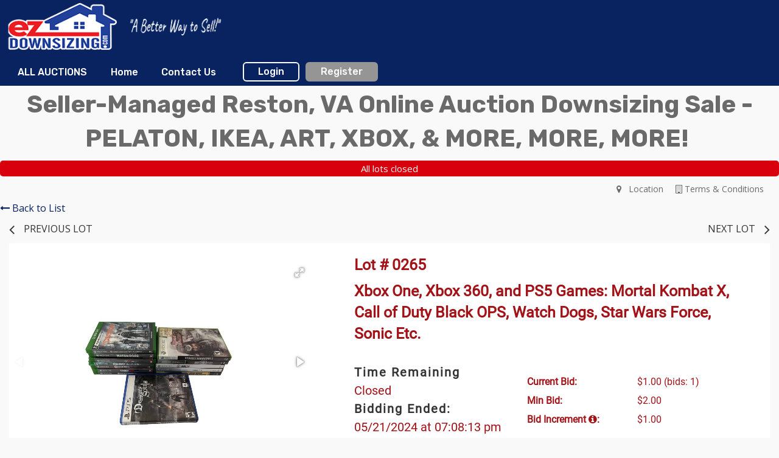

--- FILE ---
content_type: text/css
request_url: https://d1zp91yosdcuuq.cloudfront.net/css/app-demo.rev113.css
body_size: 53316
content:
.daterangepicker{position:absolute;color:inherit;background-color:#fff;border-radius:4px;border:1px solid #ddd;width:278px;max-width:none;padding:0;margin-top:7px;top:100px;left:20px;z-index:3001;display:none;font-family:arial;font-size:15px;line-height:1em}.daterangepicker:after,.daterangepicker:before{position:absolute;display:inline-block;border-bottom-color:rgba(0,0,0,.2);content:""}.daterangepicker:before{top:-7px;border-right:7px solid transparent;border-left:7px solid transparent;border-bottom:7px solid #ccc}.daterangepicker:after{top:-6px;border-right:6px solid transparent;border-bottom:6px solid #fff;border-left:6px solid transparent}.daterangepicker.opensleft:before{right:9px}.daterangepicker.opensleft:after{right:10px}.daterangepicker.openscenter:after,.daterangepicker.openscenter:before{left:0;right:0;width:0;margin-left:auto;margin-right:auto}.daterangepicker.opensright:before{left:9px}.daterangepicker.opensright:after{left:10px}.daterangepicker.drop-up{margin-top:-7px}.daterangepicker.drop-up:before{top:auto;bottom:-7px;border-bottom:initial;border-top:7px solid #ccc}.daterangepicker.drop-up:after{top:auto;bottom:-6px;border-bottom:initial;border-top:6px solid #fff}.daterangepicker.single .daterangepicker .ranges,.daterangepicker.single .drp-calendar{float:none}.daterangepicker.single .drp-selected{display:none}.daterangepicker.show-calendar .drp-buttons,.daterangepicker.show-calendar .drp-calendar{display:block}.daterangepicker.auto-apply .drp-buttons{display:none}.daterangepicker .drp-calendar{display:none;max-width:270px}.daterangepicker .drp-calendar.left{padding:8px 0 8px 8px}.daterangepicker .drp-calendar.right{padding:8px}.daterangepicker .drp-calendar.single .calendar-table{border:none}.daterangepicker .calendar-table .next span,.daterangepicker .calendar-table .prev span{color:#fff;border:solid #000;border-width:0 2px 2px 0;border-radius:0;display:inline-block;padding:3px}.daterangepicker .calendar-table .next span{transform:rotate(-45deg);-webkit-transform:rotate(-45deg)}.daterangepicker .calendar-table .prev span{transform:rotate(135deg);-webkit-transform:rotate(135deg)}.daterangepicker .calendar-table td,.daterangepicker .calendar-table th{text-align:center;vertical-align:middle;min-width:32px;width:32px;height:24px;line-height:24px;font-size:12px;border-radius:4px;border:1px solid transparent;white-space:nowrap;cursor:pointer}.daterangepicker .calendar-table{border:1px solid #fff;border-radius:4px;background-color:#fff}.daterangepicker .calendar-table table{width:100%;margin:0;border-spacing:0;border-collapse:collapse}.daterangepicker td.available:hover,.daterangepicker th.available:hover{background-color:#eee;border-color:transparent;color:inherit}.daterangepicker td.week,.daterangepicker th.week{font-size:80%;color:#ccc}.daterangepicker td.off,.daterangepicker td.off.end-date,.daterangepicker td.off.in-range,.daterangepicker td.off.start-date{background-color:#fff;border-color:transparent;color:#999}.daterangepicker td.in-range{background-color:#ebf4f8;border-color:transparent;color:#000;border-radius:0}.daterangepicker td.start-date{border-radius:4px 0 0 4px}.daterangepicker td.end-date{border-radius:0 4px 4px 0}.daterangepicker td.start-date.end-date{border-radius:4px}.daterangepicker td.active,.daterangepicker td.active:hover{background-color:#357ebd;border-color:transparent;color:#fff}.daterangepicker th.month{width:auto}.daterangepicker option.disabled,.daterangepicker td.disabled{color:#999;cursor:not-allowed;text-decoration:line-through}.daterangepicker select.monthselect,.daterangepicker select.yearselect{font-size:12px;padding:1px;height:auto;margin:0;cursor:default}.daterangepicker select.monthselect{margin-right:2%;width:56%}.daterangepicker select.yearselect{width:40%}.daterangepicker select.ampmselect,.daterangepicker select.hourselect,.daterangepicker select.minuteselect,.daterangepicker select.secondselect{width:50px;margin:0 auto;background:#eee;border:1px solid #eee;padding:2px;outline:0;font-size:12px}.daterangepicker .calendar-time{text-align:center;margin:4px auto 0;line-height:30px;position:relative}.daterangepicker .calendar-time select.disabled{color:#ccc;cursor:not-allowed}.daterangepicker .drp-buttons{clear:both;text-align:right;padding:8px;border-top:1px solid #ddd;display:none;line-height:12px;vertical-align:middle}.daterangepicker .drp-selected{display:inline-block;font-size:12px;padding-right:8px}.daterangepicker .drp-buttons .btn{margin-left:8px;font-size:12px;font-weight:700;padding:4px 8px}.daterangepicker.show-ranges.single.rtl .drp-calendar.left{border-right:1px solid #ddd}.daterangepicker.show-ranges.single.ltr .drp-calendar.left{border-left:1px solid #ddd}.daterangepicker.show-ranges.rtl .drp-calendar.right{border-right:1px solid #ddd}.daterangepicker.show-ranges.ltr .drp-calendar.left{border-left:1px solid #ddd}.daterangepicker .ranges{float:none;text-align:left;margin:0}.daterangepicker.show-calendar .ranges{margin-top:8px}.daterangepicker .ranges ul{list-style:none;margin:0 auto;padding:0;width:100%}.daterangepicker .ranges li{font-size:12px;padding:8px 12px;cursor:pointer}.daterangepicker .ranges li:hover{background-color:#eee}.daterangepicker .ranges li.active{background-color:#08c;color:#fff}@media (min-width:564px){.daterangepicker{width:auto}.daterangepicker .ranges ul{width:140px}.daterangepicker.single .ranges ul{width:100%}.daterangepicker.single .drp-calendar.left{clear:none}.daterangepicker.single .drp-calendar,.daterangepicker.single .ranges{float:left}.daterangepicker{direction:ltr;text-align:left}.daterangepicker .drp-calendar.left{clear:left;margin-right:0}.daterangepicker .drp-calendar.left .calendar-table{border-right:none;border-top-right-radius:0;border-bottom-right-radius:0}.daterangepicker .drp-calendar.right{margin-left:0}.daterangepicker .drp-calendar.right .calendar-table{border-left:none;border-top-left-radius:0;border-bottom-left-radius:0}.daterangepicker .drp-calendar.left .calendar-table{padding-right:8px}.daterangepicker .drp-calendar,.daterangepicker .ranges{float:left}}@media (min-width:730px){.daterangepicker .ranges{width:auto;float:left}.daterangepicker.rtl .ranges{float:right}.daterangepicker .drp-calendar.left{clear:none!important}}

/* ! vertical layout */.multiSelect .vertical{float:none}

/* ! horizontal layout */.multiSelect .horizontal:not(.multiSelectGroup){float:left}

/* ! create a "row" */.multiSelect .line{padding:2px 0 4px;max-height:30px;overflow:hidden;box-sizing:content-box}

/* ! create a "column" */.multiSelect .acol{min-width:12px}

/* ! */.multiSelect .acol,.multiSelect .inlineBlock,.multiSelect>button{display:inline-block}.multiSelect>button{position:relative;text-align:center;cursor:pointer;border:1px solid #c6c6c6;padding:1px 8px;font-size:14px;min-height:38px!important;border-radius:4px;color:#555;-webkit-user-select:none;-moz-user-select:none;-ms-user-select:none;-o-user-select:none;user-select:none;white-space:normal;background-color:#fff;background-image:linear-gradient(#fff,#f7f7f7)}.multiSelect>button:hover{background-image:linear-gradient(#fff,#e9e9e9)}.multiSelect>button:disabled{background-image:linear-gradient(#fff,#fff);border:1px solid #ddd;color:#999}.multiSelect .buttonClicked{box-shadow:inset 0 2px 5px rgba(0,0,0,.15),0 1px 2px rgba(0,0,0,.05)}.multiSelect .buttonLabel{display:inline-block;padding:5px 0}.multiSelect .caret{display:inline-block;width:0;height:0;margin:0 0 1px 12px!important;vertical-align:middle;border-top:4px solid #333;border-right:4px solid transparent;border-left:4px solid transparent;border-bottom:0 dotted}.multiSelect .checkboxLayer{background-color:#fff;position:absolute;z-index:999;border:1px solid rgba(0,0,0,.15);border-radius:4px;box-shadow:0 6px 12px rgba(0,0,0,.175);min-width:278px;display:none!important}.multiSelect .helperContainer{border-bottom:1px solid #ddd;padding:8px 8px 0}.multiSelect .helperButton{display:inline;text-align:center;cursor:pointer;border:1px solid #ccc;height:26px;font-size:13px;border-radius:2px;color:#666;background-color:#f1f1f1;line-height:1.6;margin:0 0 8px;padding:0 5px}.multiSelect .helperButton.reset{float:right}.multiSelect .helperButton:not(.reset){margin-right:4px}.multiSelect .clearButton{position:absolute;display:inline;text-align:center;cursor:pointer;border:1px solid #ccc;height:22px;width:22px;font-size:13px;border-radius:2px;color:#666;background-color:#f1f1f1;line-height:1.4;right:2px;top:4px}.multiSelect .inputFilter{border-radius:2px;border:1px solid #ccc;height:28px;font-size:14px;width:100%;padding-left:7px;box-sizing:border-box;color:#888;margin:0;box-shadow:inset 0 1px 1px rgba(0,0,0,.075)}.multiSelect .clearButton:hover,.multiSelect .helperButton:hover{border:1px solid #ccc;color:#999;background-color:#f4f4f4}.multiSelect .helperButton:disabled{color:#ccc;border:1px solid #ddd}.multiSelect .clearButton:focus,.multiSelect .helperButton:focus,.multiSelect .inputFilter:focus{border:1px solid #66afe9!important;outline:0;box-shadow:inset 0 0 1px rgba(0,0,0,.065),0 0 5px rgba(102,175,233,.6)!important}.multiSelect .checkBoxContainer{display:block;padding:8px;overflow:hidden}

/* ! to show / hide the checkbox layer above */.multiSelect .show{display:block!important}.multiSelect .multiSelectItem{display:block;padding:3px;color:#444;white-space:nowrap;-webkit-user-select:none;-moz-user-select:none;-ms-user-select:none;-o-user-select:none;user-select:none;border:1px solid transparent;position:relative;min-width:278px;min-height:32px}.multiSelect .multiSelectItem:not(.multiSelectGroup).selected{background-image:linear-gradient(#e9e9e9,#f1f1f1);color:#555;cursor:pointer;border-top:1px solid #e4e4e4;border-left:1px solid #e4e4e4;border-right:1px solid #d9d9d9}.multiSelect .multiSelectItem .acol label{display:inline-block;padding-right:30px;margin:0;font-weight:400;line-height:normal}.multiSelect .multiSelectFocus,.multiSelect .multiSelectGroup:hover,.multiSelect .multiSelectItem:hover{background-image:linear-gradient(#c1c1c1,#999)!important;color:#fff!important;cursor:pointer;border:1px solid #ccc!important}.multiSelect .multiSelectGroup span:hover,.multiSelect .multiSelectItem span:hover{cursor:pointer}

/* ! group labels */.multiSelect .multiSelectGroup{display:block;clear:both}.multiSelect .tickMark{display:inline-block;position:absolute;right:10px;top:7px;font-size:10px}.multiSelect .checkbox{color:#ddd!important;position:absolute;left:-9999px;cursor:pointer}.multiSelect .disabled,.multiSelect .disabled:hover,.multiSelect .disabled label input:hover~span{color:#c4c4c4!important;cursor:not-allowed!important}.multiSelect img{vertical-align:middle;margin-bottom:0;max-height:22px;max-width:22px}.tooltipster-fall,.tooltipster-grow.tooltipster-show{-webkit-transition-timing-function:cubic-bezier(.175,.885,.32,1);-moz-transition-timing-function:cubic-bezier(.175,.885,.32,1.15);-ms-transition-timing-function:cubic-bezier(.175,.885,.32,1.15);-o-transition-timing-function:cubic-bezier(.175,.885,.32,1.15)}.tooltipster-base{display:flex;pointer-events:none;position:absolute}.tooltipster-box{flex:1 1 auto}.tooltipster-content{box-sizing:border-box;max-height:100%;max-width:100%;overflow:auto}.tooltipster-ruler{bottom:0;left:0;overflow:hidden;position:fixed;right:0;top:0;visibility:hidden}.tooltipster-fade{opacity:0;transition-property:opacity}.tooltipster-fade.tooltipster-show{opacity:1}.tooltipster-grow{transform:scale(0);transition-property:transform;-webkit-backface-visibility:hidden}.tooltipster-grow.tooltipster-show{transform:scale(1);transition-timing-function:cubic-bezier(.175,.885,.32,1.15)}.tooltipster-swing{opacity:0;transform:rotate(4deg);transition-property:transform}.tooltipster-swing.tooltipster-show{opacity:1;transform:rotate(0);transition-timing-function:cubic-bezier(.23,.635,.495,2.4)}.tooltipster-fall{transition-property:top;transition-timing-function:cubic-bezier(.175,.885,.32,1.15)}.tooltipster-fall.tooltipster-initial{top:0!important}.tooltipster-fall.tooltipster-dying{transition-property:all;top:0!important;opacity:0}.tooltipster-slide{transition-property:left;transition-timing-function:cubic-bezier(.175,.885,.32,1.15)}.tooltipster-slide.tooltipster-initial{left:-40px!important}.tooltipster-slide.tooltipster-dying{transition-property:all;left:0!important;opacity:0}@keyframes tooltipster-fading{0%{opacity:0}to{opacity:1}}.tooltipster-update-fade{animation:tooltipster-fading .4s}@keyframes tooltipster-rotating{25%{transform:rotate(-2deg)}75%{transform:rotate(2deg)}to{transform:rotate(0)}}.tooltipster-update-rotate{animation:tooltipster-rotating .6s}@keyframes tooltipster-scaling{50%{transform:scale(1.1)}to{transform:scale(1)}}.tooltipster-update-scale{animation:tooltipster-scaling .6s}.tooltipster-sidetip .tooltipster-box{background:#565656;border:2px solid #000;border-radius:4px}.tooltipster-sidetip.tooltipster-bottom .tooltipster-box{margin-top:8px}.tooltipster-sidetip.tooltipster-left .tooltipster-box{margin-right:8px}.tooltipster-sidetip.tooltipster-right .tooltipster-box{margin-left:8px}.tooltipster-sidetip.tooltipster-top .tooltipster-box{margin-bottom:8px}.tooltipster-sidetip .tooltipster-content{color:#fff;line-height:18px;padding:6px 14px}.tooltipster-sidetip .tooltipster-arrow{overflow:hidden;position:absolute}.tooltipster-sidetip.tooltipster-bottom .tooltipster-arrow{height:10px;margin-left:-10px;top:0;width:20px}.tooltipster-sidetip.tooltipster-left .tooltipster-arrow{height:20px;margin-top:-10px;right:0;top:0;width:10px}.tooltipster-sidetip.tooltipster-right .tooltipster-arrow{height:20px;margin-top:-10px;left:0;top:0;width:10px}.tooltipster-sidetip.tooltipster-top .tooltipster-arrow{bottom:0;height:10px;margin-left:-10px;width:20px}.tooltipster-sidetip .tooltipster-arrow-background,.tooltipster-sidetip .tooltipster-arrow-border{height:0;position:absolute;width:0}.tooltipster-sidetip .tooltipster-arrow-background{border:10px solid transparent}.tooltipster-sidetip.tooltipster-bottom .tooltipster-arrow-background{border-bottom-color:#565656;left:0;top:3px}.tooltipster-sidetip.tooltipster-left .tooltipster-arrow-background{border-left-color:#565656;left:-3px;top:0}.tooltipster-sidetip.tooltipster-right .tooltipster-arrow-background{border-right-color:#565656;left:3px;top:0}.tooltipster-sidetip.tooltipster-top .tooltipster-arrow-background{border-top-color:#565656;left:0;top:-3px}.tooltipster-sidetip .tooltipster-arrow-border{border:10px solid transparent;left:0;top:0}.tooltipster-sidetip.tooltipster-bottom .tooltipster-arrow-border{border-bottom-color:#000}.tooltipster-sidetip.tooltipster-left .tooltipster-arrow-border{border-left-color:#000}.tooltipster-sidetip.tooltipster-right .tooltipster-arrow-border{border-right-color:#000}.tooltipster-sidetip.tooltipster-top .tooltipster-arrow-border{border-top-color:#000}.tooltipster-sidetip .tooltipster-arrow-uncropped{position:relative}.tooltipster-sidetip.tooltipster-bottom .tooltipster-arrow-uncropped{top:-10px}.tooltipster-sidetip.tooltipster-right .tooltipster-arrow-uncropped{left:-10px}.sweet-overlay{background-color:#000;-ms-filter:"progid:DXImageTransform.Microsoft.Alpha(Opacity=40)";background-color:rgba(0,0,0,.4);position:fixed;left:0;right:0;top:0;bottom:0;display:none;z-index:10000}.sweet-alert{background-color:#fff;font-family:Open Sans,Helvetica Neue,Helvetica,Arial,sans-serif;width:478px;padding:17px;border-radius:5px;text-align:center;position:fixed;left:50%;top:50%;margin-left:-256px;margin-top:-200px;overflow:hidden;display:none;z-index:99999}@media (max-width:540px){.sweet-alert{width:auto;margin-left:0;margin-right:0;left:15px;right:15px}}.sweet-alert h2{color:#575757;font-size:30px;text-align:center;font-weight:600;text-transform:none;position:relative;margin:25px 0;padding:0;line-height:40px;display:block}.sweet-alert p{color:#797979;font-size:16px;font-weight:300;position:relative;text-align:inherit;float:none;margin:0;padding:0;line-height:normal}.sweet-alert button{background-color:#aedef4;color:#fff;border:none;box-shadow:none;font-size:17px;font-weight:500;border-radius:5px;padding:10px 32px;margin:26px 5px 0;cursor:pointer}.sweet-alert button:focus{outline:0;box-shadow:0 0 2px rgba(128,179,235,.5),inset 0 0 0 1px rgba(0,0,0,.05)}.sweet-alert button:hover{background-color:#a1d9f2}.sweet-alert button:active{background-color:#81ccee}.sweet-alert button.cancel{background-color:#d0d0d0}.sweet-alert button.cancel:hover{background-color:#c8c8c8}.sweet-alert button.cancel:active{background-color:#b6b6b6}.sweet-alert button.cancel:focus{box-shadow:0 0 2px rgba(197,205,211,.8),inset 0 0 0 1px rgba(0,0,0,.0470588)!important}.sweet-alert button::-moz-focus-inner{border:0}.sweet-alert[data-has-cancel-button=false] button{box-shadow:none!important}.sweet-alert[data-has-confirm-button=false][data-has-cancel-button=false]{padding-bottom:40px}.sweet-alert .sa-icon{width:80px;height:80px;border:4px solid gray;border-radius:50%;margin:20px auto;padding:0;position:relative;box-sizing:content-box}.sweet-alert .sa-icon.sa-error{border-color:#f27474}.sweet-alert .sa-icon.sa-error .sa-x-mark{position:relative;display:block}.sweet-alert .sa-icon.sa-error .sa-line{position:absolute;height:5px;width:47px;background-color:#f27474;display:block;top:37px;border-radius:2px}.sweet-alert .sa-icon.sa-error .sa-line.sa-left{transform:rotate(45deg);left:17px}.sweet-alert .sa-icon.sa-error .sa-line.sa-right{transform:rotate(-45deg);right:16px}.sweet-alert .sa-icon.sa-warning{border-color:#f8bb86}.sweet-alert .sa-icon.sa-warning .sa-body{position:absolute;width:5px;height:47px;left:50%;top:10px;border-radius:2px;margin-left:-2px;background-color:#f8bb86}.sweet-alert .sa-icon.sa-warning .sa-dot{position:absolute;width:7px;height:7px;border-radius:50%;margin-left:-3px;left:50%;bottom:10px;background-color:#f8bb86}.sweet-alert .sa-icon.sa-info{border-color:#c9dae1}.sweet-alert .sa-icon.sa-info:before{content:"";position:absolute;width:5px;height:29px;left:50%;bottom:17px;border-radius:2px;margin-left:-2px;background-color:#c9dae1}.sweet-alert .sa-icon.sa-info:after{content:"";position:absolute;width:7px;height:7px;border-radius:50%;margin-left:-3px;top:19px;background-color:#c9dae1}.sweet-alert .sa-icon.sa-success{border-color:#a5dc86}.sweet-alert .sa-icon.sa-success:after,.sweet-alert .sa-icon.sa-success:before{content:"";position:absolute;width:60px;height:120px;background:#fff;transform:rotate(45deg)}.sweet-alert .sa-icon.sa-success:before{border-radius:120px 0 0 120px;top:-7px;left:-33px;transform:rotate(-45deg);transform-origin:60px 60px}.sweet-alert .sa-icon.sa-success:after{border-radius:0 120px 120px 0;top:-11px;left:30px;transform:rotate(-45deg);transform-origin:0 60px}.sweet-alert .sa-icon.sa-success .sa-placeholder{width:80px;height:80px;border:4px solid hsla(98,55%,69%,.2);border-radius:50%;box-sizing:content-box;position:absolute;left:-4px;top:-4px;z-index:2}.sweet-alert .sa-icon.sa-success .sa-fix{width:5px;height:90px;background-color:#fff;position:absolute;left:28px;top:8px;z-index:1;transform:rotate(-45deg)}.sweet-alert .sa-icon.sa-success .sa-line{height:5px;background-color:#a5dc86;display:block;border-radius:2px;position:absolute;z-index:2}.sweet-alert .sa-icon.sa-success .sa-line.sa-tip{width:25px;left:14px;top:46px;transform:rotate(45deg)}.sweet-alert .sa-icon.sa-success .sa-line.sa-long{width:47px;right:8px;top:38px;transform:rotate(-45deg)}.sweet-alert .sa-icon.sa-custom{background-size:contain;border-radius:0;border:none;background-position:50%;background-repeat:no-repeat}@keyframes showSweetAlert{0%{transform:scale(.7);-webkit-transform:scale(.7)}45%{transform:scale(1.05);-webkit-transform:scale(1.05)}80%{transform:scale(.95);-webkit-tranform:scale(.95)}to{transform:scale(1);-webkit-transform:scale(1)}}@keyframes hideSweetAlert{0%{transform:scale(1);-webkit-transform:scale(1)}to{transform:scale(.5);-webkit-transform:scale(.5)}}.showSweetAlert{animation:showSweetAlert .3s}.showSweetAlert[data-animation=none]{animation:none}.hideSweetAlert{animation:hideSweetAlert .2s}.hideSweetAlert[data-animation=none]{animation:none}@keyframes animateSuccessTip{0%,54%{width:0;left:1px;top:19px}70%{width:50px;left:-8px;top:37px}84%{width:17px;left:21px;top:48px}to{width:25px;left:14px;top:45px}}@keyframes animateSuccessLong{0%,65%{width:0;right:46px;top:54px}84%{width:55px;right:0;top:35px}to{width:47px;right:8px;top:38px}}@keyframes rotatePlaceholder{0%,5%{transform:rotate(-45deg);-webkit-transform:rotate(-45deg)}12%,to{transform:rotate(-405deg);-webkit-transform:rotate(-405deg)}}.animateSuccessTip{animation:animateSuccessTip .75s}.animateSuccessLong{animation:animateSuccessLong .75s}.sa-icon.sa-success.animate:after{animation:rotatePlaceholder 4.25s ease-in}@keyframes animateErrorIcon{0%{transform:rotateX(100deg);-webkit-transform:rotateX(100deg);opacity:0}to{transform:rotateX(0deg);-webkit-transform:rotateX(0deg);opacity:1}}.animateErrorIcon{animation:animateErrorIcon .5s}@keyframes animateXMark{0%,50%{transform:scale(.4);-webkit-transform:scale(.4);margin-top:26px;opacity:0}80%{transform:scale(1.15);-webkit-transform:scale(1.15);margin-top:-6px}to{transform:scale(1);-webkit-transform:scale(1);margin-top:0;opacity:1}}.animateXMark{animation:animateXMark .5s}@keyframes pulseWarning{0%{border-color:#f8d486}to{border-color:#f8bb86}}.pulseWarning{animation:pulseWarning .75s infinite alternate}@keyframes pulseWarningIns{0%{background-color:#f8d486}to{background-color:#f8bb86}}.pulseWarningIns{animation:pulseWarningIns .75s infinite alternate}
/*!
 * Fotorama 4.6.4 | http://fotorama.io/license/
 */.fotorama__arr:focus:after,.fotorama__fullscreen-icon:focus:after,.fotorama__html,.fotorama__img,.fotorama__nav__frame:focus .fotorama__dot:after,.fotorama__nav__frame:focus .fotorama__thumb:after,.fotorama__stage__frame,.fotorama__stage__shaft,.fotorama__video iframe{position:absolute;width:100%;height:100%;top:0;right:0;left:0;bottom:0}.fotorama--fullscreen,.fotorama__img{max-width:99999px!important;max-height:99999px!important;min-width:0!important;min-height:0!important;border-radius:0!important;box-shadow:none!important;padding:0!important}.fotorama__wrap .fotorama__grab{cursor:move;cursor:-webkit-grab;cursor:-o-grab;cursor:-ms-grab;cursor:grab}.fotorama__grabbing *{cursor:move;cursor:-webkit-grabbing;cursor:-o-grabbing;cursor:-ms-grabbing;cursor:grabbing}.fotorama__spinner{position:absolute!important;top:50%!important;left:50%!important}.fotorama__caption,.fotorama__nav:after,.fotorama__nav:before,.fotorama__stage:after,.fotorama__stage:before,.fotorama__wrap--css3 .fotorama__arr,.fotorama__wrap--css3 .fotorama__fullscreen-icon,.fotorama__wrap--css3 .fotorama__html,.fotorama__wrap--css3 .fotorama__nav,.fotorama__wrap--css3 .fotorama__nav__shaft,.fotorama__wrap--css3 .fotorama__spinner,.fotorama__wrap--css3 .fotorama__stage,.fotorama__wrap--css3 .fotorama__stage .fotorama__img,.fotorama__wrap--css3 .fotorama__stage__frame,.fotorama__wrap--css3 .fotorama__stage__shaft,.fotorama__wrap--css3 .fotorama__thumb-border,.fotorama__wrap--css3 .fotorama__video-close,.fotorama__wrap--css3 .fotorama__video-play{transform:translateZ(0)}.fotorama__arr:focus,.fotorama__fullscreen-icon:focus,.fotorama__nav__frame{outline:0}.fotorama__arr:focus:after,.fotorama__fullscreen-icon:focus:after,.fotorama__nav__frame:focus .fotorama__dot:after,.fotorama__nav__frame:focus .fotorama__thumb:after{content:"";border-radius:inherit;background-color:rgba(0,175,234,.5)}.fotorama__wrap--video .fotorama__stage,.fotorama__wrap--video .fotorama__stage__frame--video,.fotorama__wrap--video .fotorama__stage__frame--video .fotorama__html,.fotorama__wrap--video .fotorama__stage__frame--video .fotorama__img,.fotorama__wrap--video .fotorama__stage__shaft{transform:none!important}.fotorama__wrap--css3 .fotorama__nav__shaft,.fotorama__wrap--css3 .fotorama__stage__shaft,.fotorama__wrap--css3 .fotorama__thumb-border{transition-property:transform,width;transition-timing-function:cubic-bezier(.1,0,.25,1);transition-duration:0ms}.fotorama__arr,.fotorama__fullscreen-icon,.fotorama__no-select,.fotorama__video-close,.fotorama__video-play,.fotorama__wrap{-webkit-user-select:none;-moz-user-select:none;-ms-user-select:none;user-select:none}.fotorama__select{-webkit-user-select:text;-moz-user-select:text;-ms-user-select:text;user-select:text}.fotorama__nav,.fotorama__nav__frame{margin:auto;padding:0}.fotorama__caption__wrap,.fotorama__nav__frame,.fotorama__nav__shaft{display:inline-block;vertical-align:middle;*display:inline;*zoom:1}.fotorama__nav__frame,.fotorama__thumb-border{box-sizing:content-box}.fotorama__caption__wrap{box-sizing:border-box}.fotorama--hidden,.fotorama__load{position:absolute;left:-99999px;top:-99999px;z-index:-1}.fotorama__arr,.fotorama__fullscreen-icon,.fotorama__nav,.fotorama__nav__frame,.fotorama__nav__shaft,.fotorama__stage__frame,.fotorama__stage__shaft,.fotorama__video-close,.fotorama__video-play{-webkit-tap-highlight-color:transparent}.fotorama__arr,.fotorama__fullscreen-icon,.fotorama__video-close,.fotorama__video-play{background:url(/images/fotorama.png) no-repeat}@media (-webkit-min-device-pixel-ratio:1.5),(min-resolution:2dppx){.fotorama__arr,.fotorama__fullscreen-icon,.fotorama__video-close,.fotorama__video-play{background:url(/images/fotorama@2x.png) 0 0/96px 160px no-repeat}}.fotorama__thumb{background-color:#7f7f7f;background-color:hsla(0,0%,50%,.2)}@media print{.fotorama__arr,.fotorama__fullscreen-icon,.fotorama__thumb-border,.fotorama__video-close,.fotorama__video-play{background:none!important}}.fotorama{min-width:1px;overflow:hidden}.fotorama:not(.fotorama--unobtrusive)>:not(:first-child){display:none}.fullscreen{max-width:100%!important;max-height:100%!important;padding:0!important;overflow:hidden!important}.fotorama--fullscreen,.fullscreen{width:100%!important;height:100%!important;margin:0!important;background:#000}.fotorama--fullscreen{position:absolute!important;top:0!important;left:0!important;right:0!important;bottom:0!important;float:none!important;z-index:2147483647!important}.fotorama--fullscreen .fotorama__nav,.fotorama--fullscreen .fotorama__stage{background:#000}.fotorama__wrap{-webkit-text-size-adjust:100%;position:relative;direction:ltr;z-index:0}.fotorama__wrap--rtl .fotorama__stage__frame{direction:rtl}.fotorama__nav,.fotorama__stage{overflow:hidden;position:relative;max-width:100%}.fotorama__wrap--pan-y{-ms-touch-action:pan-y}.fotorama__wrap .fotorama__pointer{cursor:pointer}.fotorama__wrap--slide .fotorama__stage__frame{opacity:1!important}.fotorama__stage__frame{overflow:hidden}.fotorama__stage__frame.fotorama__active{z-index:8}.fotorama__wrap--fade .fotorama__stage__frame{display:none}.fotorama__wrap--fade .fotorama__fade-front,.fotorama__wrap--fade .fotorama__fade-rear,.fotorama__wrap--fade .fotorama__stage__frame.fotorama__active{display:block;left:0;top:0}.fotorama__wrap--fade .fotorama__fade-front{z-index:8}.fotorama__wrap--fade .fotorama__fade-rear{z-index:7}.fotorama__wrap--fade .fotorama__fade-rear.fotorama__active{z-index:9}.fotorama__wrap--fade .fotorama__stage .fotorama__shadow{display:none}.fotorama__img{-ms-filter:"alpha(Opacity=0)";filter:alpha(opacity=0);opacity:0;border:none!important}.fotorama__error .fotorama__img,.fotorama__loaded .fotorama__img{-ms-filter:"alpha(Opacity=100)";filter:alpha(opacity=100);opacity:1}.fotorama--fullscreen .fotorama__loaded--full .fotorama__img,.fotorama__img--full{display:none}.fotorama--fullscreen .fotorama__loaded--full .fotorama__img--full{display:block}.fotorama__wrap--only-active .fotorama__nav,.fotorama__wrap--only-active .fotorama__stage{max-width:99999px!important}.fotorama__wrap--only-active .fotorama__stage__frame{visibility:hidden}.fotorama__wrap--only-active .fotorama__stage__frame.fotorama__active{visibility:visible}.fotorama__nav{font-size:0;line-height:0;text-align:center;display:none;white-space:nowrap;z-index:5}.fotorama__nav__shaft{position:relative;left:0;top:0;text-align:left}.fotorama__nav__frame{position:relative;cursor:pointer}.fotorama__nav--dots{display:block}.fotorama__nav--dots .fotorama__nav__frame{width:18px;height:30px}.fotorama__nav--dots .fotorama__nav__frame--thumb,.fotorama__nav--dots .fotorama__thumb-border{display:none}.fotorama__nav--thumbs{display:block}.fotorama__nav--thumbs .fotorama__nav__frame{padding-left:0!important}.fotorama__nav--thumbs .fotorama__nav__frame:last-child{padding-right:0!important}.fotorama__nav--thumbs .fotorama__nav__frame--dot{display:none}.fotorama__dot{display:block;width:4px;height:4px;position:relative;top:12px;left:6px;border-radius:6px;border:1px solid #7f7f7f}.fotorama__nav__frame:focus .fotorama__dot:after{padding:1px;top:-1px;left:-1px}.fotorama__nav__frame.fotorama__active .fotorama__dot{width:0;height:0;border-width:3px}.fotorama__nav__frame.fotorama__active .fotorama__dot:after{padding:3px;top:-3px;left:-3px}.fotorama__thumb{overflow:hidden;position:relative;width:100%;height:100%}.fotorama__nav__frame:focus .fotorama__thumb{z-index:2}.fotorama__thumb-border{position:absolute;z-index:9;top:0;left:0;border-style:solid;border-color:#00afea;background-image:linear-gradient(to bottom right,hsla(0,0%,100%,.25),rgba(64,64,64,.1))}.fotorama__caption{position:absolute;z-index:12;bottom:0;left:0;right:0;font-family:Helvetica Neue,Arial,sans-serif;font-size:14px;line-height:1.5;color:#000}.fotorama__caption a{text-decoration:none;color:#000;border-bottom:1px solid;border-color:rgba(0,0,0,.5)}.fotorama__caption a:hover{color:#333;border-color:rgba(51,51,51,.5)}.fotorama__wrap--rtl .fotorama__caption{left:auto;right:0}.fotorama__wrap--no-captions .fotorama__caption,.fotorama__wrap--video .fotorama__caption{display:none}.fotorama__caption__wrap{background-color:#fff;background-color:hsla(0,0%,100%,.9);padding:5px 10px}@keyframes spinner{0%{transform:rotate(0)}to{transform:rotate(1turn)}}.fotorama__wrap--css3 .fotorama__spinner{animation:spinner 24s infinite linear}.fotorama__wrap--css3 .fotorama__html,.fotorama__wrap--css3 .fotorama__stage .fotorama__img{transition-property:opacity;transition-timing-function:linear;transition-duration:.3s}.fotorama__wrap--video .fotorama__stage__frame--video .fotorama__html,.fotorama__wrap--video .fotorama__stage__frame--video .fotorama__img{-ms-filter:"alpha(Opacity=0)";filter:alpha(opacity=0);opacity:0}.fotorama__select{cursor:auto}.fotorama__video{top:32px;right:0;bottom:0;left:0;position:absolute;z-index:10}@-moz-document url-prefix(){.fotorama__active{box-shadow:0 0 0 transparent}}.fotorama__arr,.fotorama__fullscreen-icon,.fotorama__video-close,.fotorama__video-play{position:absolute;z-index:11;cursor:pointer}.fotorama__arr{position:absolute;width:32px;height:32px;top:50%;margin-top:-16px}.fotorama__arr--prev{left:2px;background-position:0 0}.fotorama__arr--next{right:2px;background-position:-32px 0}.fotorama__arr--disabled{pointer-events:none;cursor:default;*display:none;opacity:.1}.fotorama__fullscreen-icon{width:32px;height:32px;top:2px;right:2px;background-position:0 -32px;z-index:20}.fotorama__arr:focus,.fotorama__fullscreen-icon:focus{border-radius:50%}.fotorama--fullscreen .fotorama__fullscreen-icon{background-position:-32px -32px}.fotorama__video-play{width:96px;height:96px;left:50%;top:50%;margin-left:-48px;margin-top:-48px;background-position:0 -64px;opacity:0}.fotorama__wrap--css2 .fotorama__video-play,.fotorama__wrap--video .fotorama__stage .fotorama__video-play{display:none}.fotorama__error .fotorama__video-play,.fotorama__loaded .fotorama__video-play,.fotorama__nav__frame .fotorama__video-play{opacity:1;display:block}.fotorama__nav__frame .fotorama__video-play{width:32px;height:32px;margin-left:-16px;margin-top:-16px;background-position:-64px -32px}.fotorama__video-close{width:32px;height:32px;top:0;right:0;background-position:-64px 0;z-index:20;opacity:0}.fotorama__wrap--css2 .fotorama__video-close{display:none}.fotorama__wrap--css3 .fotorama__video-close{transform:translate3d(32px,-32px,0)}.fotorama__wrap--video .fotorama__video-close{display:block;opacity:1}.fotorama__wrap--css3.fotorama__wrap--video .fotorama__video-close{transform:translateZ(0)}.fotorama__wrap--no-controls.fotorama__wrap--toggle-arrows .fotorama__arr,.fotorama__wrap--no-controls.fotorama__wrap--toggle-arrows .fotorama__fullscreen-icon{opacity:0}.fotorama__wrap--no-controls.fotorama__wrap--toggle-arrows .fotorama__arr:focus,.fotorama__wrap--no-controls.fotorama__wrap--toggle-arrows .fotorama__fullscreen-icon:focus{opacity:1}.fotorama__wrap--video .fotorama__arr,.fotorama__wrap--video .fotorama__fullscreen-icon{opacity:0!important}.fotorama__wrap--css2.fotorama__wrap--no-controls.fotorama__wrap--toggle-arrows .fotorama__arr,.fotorama__wrap--css2.fotorama__wrap--no-controls.fotorama__wrap--toggle-arrows .fotorama__fullscreen-icon{display:none}.fotorama__wrap--css2.fotorama__wrap--no-controls.fotorama__wrap--toggle-arrows .fotorama__arr:focus,.fotorama__wrap--css2.fotorama__wrap--no-controls.fotorama__wrap--toggle-arrows .fotorama__fullscreen-icon:focus{display:block}.fotorama__wrap--css2.fotorama__wrap--video .fotorama__arr,.fotorama__wrap--css2.fotorama__wrap--video .fotorama__fullscreen-icon{display:none!important}.fotorama__wrap--css3.fotorama__wrap--no-controls.fotorama__wrap--slide.fotorama__wrap--toggle-arrows .fotorama__fullscreen-icon:not(:focus){transform:translate3d(32px,-32px,0)}.fotorama__wrap--css3.fotorama__wrap--no-controls.fotorama__wrap--slide.fotorama__wrap--toggle-arrows .fotorama__arr--prev:not(:focus){transform:translate3d(-48px,0,0)}.fotorama__wrap--css3.fotorama__wrap--no-controls.fotorama__wrap--slide.fotorama__wrap--toggle-arrows .fotorama__arr--next:not(:focus){transform:translate3d(48px,0,0)}.fotorama__wrap--css3.fotorama__wrap--video .fotorama__fullscreen-icon{transform:translate3d(32px,-32px,0)!important}.fotorama__wrap--css3.fotorama__wrap--video .fotorama__arr--prev{transform:translate3d(-48px,0,0)!important}.fotorama__wrap--css3.fotorama__wrap--video .fotorama__arr--next{transform:translate3d(48px,0,0)!important}.fotorama__wrap--css3 .fotorama__arr:not(:focus),.fotorama__wrap--css3 .fotorama__fullscreen-icon:not(:focus),.fotorama__wrap--css3 .fotorama__video-close:not(:focus),.fotorama__wrap--css3 .fotorama__video-play:not(:focus){transition-property:transform,opacity;transition-duration:.3s}.fotorama__nav:after,.fotorama__nav:before,.fotorama__stage:after,.fotorama__stage:before{content:"";display:block;position:absolute;text-decoration:none;top:0;bottom:0;width:10px;height:auto;z-index:10;pointer-events:none;background-repeat:no-repeat;background-size:1px 100%,5px 100%}.fotorama__nav:before,.fotorama__stage:before{background-image:linear-gradient(transparent,rgba(0,0,0,.2) 25%,rgba(0,0,0,.3) 75%,transparent),radial-gradient(farthest-side at 0 50%,rgba(0,0,0,.4),transparent);background-position:0 0,0 0;left:-10px}.fotorama__nav.fotorama__shadows--left:before,.fotorama__stage.fotorama__shadows--left:before{left:0}.fotorama__nav:after,.fotorama__stage:after{background-image:linear-gradient(transparent,rgba(0,0,0,.2) 25%,rgba(0,0,0,.3) 75%,transparent),radial-gradient(farthest-side at 100% 50%,rgba(0,0,0,.4),transparent);background-position:100% 0,100% 0;right:-10px}.fotorama__nav.fotorama__shadows--right:after,.fotorama__stage.fotorama__shadows--right:after{right:0}.fotorama--fullscreen .fotorama__nav:after,.fotorama--fullscreen .fotorama__nav:before,.fotorama--fullscreen .fotorama__stage:after,.fotorama--fullscreen .fotorama__stage:before,.fotorama__wrap--fade .fotorama__stage:after,.fotorama__wrap--fade .fotorama__stage:before,.fotorama__wrap--no-shadows .fotorama__nav:after,.fotorama__wrap--no-shadows .fotorama__nav:before,.fotorama__wrap--no-shadows .fotorama__stage:after,.fotorama__wrap--no-shadows .fotorama__stage:before{display:none}.cc-window{opacity:1;transition:opacity 1s ease}.cc-window.cc-invisible{opacity:0}.cc-animate.cc-revoke{transition:transform 1s ease}.cc-animate.cc-revoke.cc-top{transform:translateY(-2em)}.cc-animate.cc-revoke.cc-bottom{transform:translateY(2em)}.cc-animate.cc-revoke.cc-active.cc-bottom,.cc-animate.cc-revoke.cc-active.cc-top,.cc-revoke:hover{transform:translateY(0)}.cc-grower{max-height:0;overflow:hidden;transition:max-height 1s}.cc-link,.cc-revoke:hover{text-decoration:underline}.cc-revoke,.cc-window{position:fixed;overflow:hidden;box-sizing:border-box;font-family:Helvetica,Calibri,Arial,sans-serif;font-size:16px;line-height:1.5em;display:-ms-flexbox;display:flex;-ms-flex-wrap:nowrap;flex-wrap:nowrap;z-index:9999}.cc-window.cc-static{position:static}.cc-window.cc-floating{padding:2em;max-width:24em;-ms-flex-direction:column;flex-direction:column}.cc-window.cc-banner{padding:1em 1.8em;width:100%;-ms-flex-direction:row;flex-direction:row}.cc-revoke{padding:.5em}.cc-header{font-size:18px;font-weight:700}.cc-btn,.cc-close,.cc-link,.cc-revoke{cursor:pointer}.cc-link{opacity:.8;display:inline-block;padding:.2em}.cc-link:hover{opacity:1}.cc-link:active,.cc-link:visited{color:initial}.cc-btn{display:block;padding:.4em .8em;font-size:.9em;font-weight:700;border-width:2px;border-style:solid;text-align:center;white-space:nowrap}.cc-highlight .cc-btn:first-child{background-color:transparent;border-color:transparent}.cc-highlight .cc-btn:first-child:focus,.cc-highlight .cc-btn:first-child:hover{background-color:transparent;text-decoration:underline}.cc-close{display:block;position:absolute;top:.5em;right:.5em;font-size:1.6em;opacity:.9;line-height:.75}.cc-close:focus,.cc-close:hover{opacity:1}.cc-revoke.cc-top{top:0;left:3em;border-bottom-left-radius:.5em;border-bottom-right-radius:.5em}.cc-revoke.cc-bottom{bottom:0;left:3em;border-top-left-radius:.5em;border-top-right-radius:.5em}.cc-revoke.cc-left{left:3em;right:unset}.cc-revoke.cc-right{right:3em;left:unset}.cc-top{top:1em}.cc-left{left:1em}.cc-right{right:1em}.cc-bottom{bottom:1em}.cc-floating>.cc-link{margin-bottom:1em}.cc-floating .cc-message{display:block;margin-bottom:1em}.cc-window.cc-floating .cc-compliance{-ms-flex:1 0 auto;flex:1 0 auto}.cc-window.cc-banner{-ms-flex-align:center;align-items:center}.cc-banner.cc-top{left:0;right:0;top:0}.cc-banner.cc-bottom{left:0;right:0;bottom:0}.cc-banner .cc-message{display:block;-ms-flex:1 1 auto;flex:1 1 auto;max-width:100%;margin-right:1em}.cc-compliance{display:-ms-flexbox;display:flex;-ms-flex-align:center;align-items:center;-ms-flex-line-pack:justify;align-content:space-between}.cc-floating .cc-compliance>.cc-btn{-ms-flex:1;flex:1}.cc-btn+.cc-btn{margin-left:.5em}@media print{.cc-revoke,.cc-window{display:none}}@media screen and (max-width:900px){.cc-btn{white-space:normal}}@media screen and (max-width:414px) and (orientation:portrait),screen and (max-width:736px) and (orientation:landscape){.cc-window.cc-top{top:0}.cc-window.cc-bottom{bottom:0}.cc-window.cc-banner,.cc-window.cc-floating,.cc-window.cc-left,.cc-window.cc-right{left:0;right:0}.cc-window.cc-banner{-ms-flex-direction:column;flex-direction:column}.cc-window.cc-banner .cc-compliance{-ms-flex:1 1 auto;flex:1 1 auto}.cc-window.cc-floating{max-width:none}.cc-window .cc-message{margin-bottom:1em}.cc-window.cc-banner{-ms-flex-align:unset;align-items:unset}.cc-window.cc-banner .cc-message{margin-right:0}}.cc-floating.cc-theme-classic{padding:1.2em;border-radius:5px}.cc-floating.cc-type-info.cc-theme-classic .cc-compliance{text-align:center;display:inline;-ms-flex:none;flex:none}.cc-theme-classic .cc-btn{border-radius:5px}.cc-theme-classic .cc-btn:last-child{min-width:140px}.cc-floating.cc-type-info.cc-theme-classic .cc-btn{display:inline-block}.cc-theme-edgeless.cc-window{padding:0}.cc-floating.cc-theme-edgeless .cc-message{margin:2em 2em 1.5em}.cc-banner.cc-theme-edgeless .cc-btn{margin:0;padding:.8em 1.8em;height:100%}.cc-banner.cc-theme-edgeless .cc-message{margin-left:1em}.cc-floating.cc-theme-edgeless .cc-btn+.cc-btn{margin-left:0}.iti{position:relative;display:inline-block}.iti *{box-sizing:border-box;-moz-box-sizing:border-box}.iti__hide{display:none}.iti__v-hide{visibility:hidden}.iti input,.iti input[type=tel],.iti input[type=text]{position:relative;z-index:0;margin-top:0!important;margin-bottom:0!important;padding-right:36px;margin-right:0}.iti__flag-container{position:absolute;top:0;bottom:0;right:0;padding:1px}.iti__selected-flag{z-index:1;position:relative;display:flex;align-items:center;height:100%;padding:0 6px 0 8px}.iti__arrow{margin-left:6px;width:0;height:0;border-left:3px solid transparent;border-right:3px solid transparent;border-top:4px solid #555}.iti__arrow--up{border-top:none;border-bottom:4px solid #555}.iti__country-list{position:absolute;z-index:2;list-style:none;text-align:left;padding:0;margin:0 0 0 -1px;box-shadow:1px 1px 4px rgba(0,0,0,.2);background-color:#fff;border:1px solid #ccc;white-space:nowrap;max-height:200px;overflow-y:scroll;-webkit-overflow-scrolling:touch}.iti__country-list--dropup{bottom:100%;margin-bottom:-1px}@media (max-width:500px){.iti__country-list{white-space:normal}}.iti__flag-box{display:inline-block;width:20px}.iti__divider{padding-bottom:5px;margin-bottom:5px;border-bottom:1px solid #ccc}.iti__country{padding:5px 10px;outline:none}.iti__dial-code{color:#999}.iti__country.iti__highlight{background-color:rgba(0,0,0,.05)}.iti__country-name,.iti__dial-code,.iti__flag-box{vertical-align:middle}.iti__country-name,.iti__flag-box{margin-right:6px}.iti--allow-dropdown input,.iti--allow-dropdown input[type=tel],.iti--allow-dropdown input[type=text],.iti--separate-dial-code input,.iti--separate-dial-code input[type=tel],.iti--separate-dial-code input[type=text]{padding-right:6px;padding-left:52px;margin-left:0}.iti--allow-dropdown .iti__flag-container,.iti--separate-dial-code .iti__flag-container{right:auto;left:0}.iti--allow-dropdown .iti__flag-container:hover{cursor:pointer}.iti--allow-dropdown .iti__flag-container:hover .iti__selected-flag{background-color:rgba(0,0,0,.05)}.iti--allow-dropdown input[disabled]+.iti__flag-container:hover,.iti--allow-dropdown input[readonly]+.iti__flag-container:hover{cursor:default}.iti--allow-dropdown input[disabled]+.iti__flag-container:hover .iti__selected-flag,.iti--allow-dropdown input[readonly]+.iti__flag-container:hover .iti__selected-flag{background-color:transparent}.iti--separate-dial-code .iti__selected-flag{background-color:rgba(0,0,0,.05)}.iti--separate-dial-code .iti__selected-dial-code{margin-left:6px}.iti--container{position:absolute;top:-1000px;left:-1000px;z-index:1060;padding:1px}.iti--container:hover{cursor:pointer}.iti-mobile .iti--container{top:30px;bottom:30px;left:30px;right:30px;position:fixed}.iti-mobile .iti__country-list{max-height:100%;width:100%}.iti-mobile .iti__country{padding:10px;line-height:1.5em}.iti__flag{width:20px}.iti__flag.iti__be{width:18px}.iti__flag.iti__ch{width:15px}.iti__flag.iti__mc{width:19px}.iti__flag.iti__ne{width:18px}.iti__flag.iti__np{width:13px}.iti__flag.iti__va{width:15px}@media (-webkit-min-device-pixel-ratio:2),(min-resolution:192dpi){.iti__flag{background-size:5652px 15px}}.iti__flag.iti__ac{height:10px;background-position:0 0}.iti__flag.iti__ad{height:14px;background-position:-22px 0}.iti__flag.iti__ae{height:10px;background-position:-44px 0}.iti__flag.iti__af{height:14px;background-position:-66px 0}.iti__flag.iti__ag{height:14px;background-position:-88px 0}.iti__flag.iti__ai{height:10px;background-position:-110px 0}.iti__flag.iti__al{height:15px;background-position:-132px 0}.iti__flag.iti__am{height:10px;background-position:-154px 0}.iti__flag.iti__ao{height:14px;background-position:-176px 0}.iti__flag.iti__aq{height:14px;background-position:-198px 0}.iti__flag.iti__ar{height:13px;background-position:-220px 0}.iti__flag.iti__as{height:10px;background-position:-242px 0}.iti__flag.iti__at{height:14px;background-position:-264px 0}.iti__flag.iti__au{height:10px;background-position:-286px 0}.iti__flag.iti__aw{height:14px;background-position:-308px 0}.iti__flag.iti__ax{height:13px;background-position:-330px 0}.iti__flag.iti__az{height:10px;background-position:-352px 0}.iti__flag.iti__ba{height:10px;background-position:-374px 0}.iti__flag.iti__bb{height:14px;background-position:-396px 0}.iti__flag.iti__bd{height:12px;background-position:-418px 0}.iti__flag.iti__be{height:15px;background-position:-440px 0}.iti__flag.iti__bf{height:14px;background-position:-460px 0}.iti__flag.iti__bg{height:12px;background-position:-482px 0}.iti__flag.iti__bh{height:12px;background-position:-504px 0}.iti__flag.iti__bi{height:12px;background-position:-526px 0}.iti__flag.iti__bj{height:14px;background-position:-548px 0}.iti__flag.iti__bl{height:14px;background-position:-570px 0}.iti__flag.iti__bm{height:10px;background-position:-592px 0}.iti__flag.iti__bn{height:10px;background-position:-614px 0}.iti__flag.iti__bo{height:14px;background-position:-636px 0}.iti__flag.iti__bq{height:14px;background-position:-658px 0}.iti__flag.iti__br{height:14px;background-position:-680px 0}.iti__flag.iti__bs{height:10px;background-position:-702px 0}.iti__flag.iti__bt{height:14px;background-position:-724px 0}.iti__flag.iti__bv{height:15px;background-position:-746px 0}.iti__flag.iti__bw{height:14px;background-position:-768px 0}.iti__flag.iti__by{height:10px;background-position:-790px 0}.iti__flag.iti__bz{height:14px;background-position:-812px 0}.iti__flag.iti__ca{height:10px;background-position:-834px 0}.iti__flag.iti__cc{height:10px;background-position:-856px 0}.iti__flag.iti__cd{height:15px;background-position:-878px 0}.iti__flag.iti__cf{height:14px;background-position:-900px 0}.iti__flag.iti__cg{height:14px;background-position:-922px 0}.iti__flag.iti__ch{height:15px;background-position:-944px 0}.iti__flag.iti__ci{height:14px;background-position:-961px 0}.iti__flag.iti__ck{height:10px;background-position:-983px 0}.iti__flag.iti__cl{height:14px;background-position:-1005px 0}.iti__flag.iti__cm{height:14px;background-position:-1027px 0}.iti__flag.iti__cn{height:14px;background-position:-1049px 0}.iti__flag.iti__co{height:14px;background-position:-1071px 0}.iti__flag.iti__cp{height:14px;background-position:-1093px 0}.iti__flag.iti__cr{height:12px;background-position:-1115px 0}.iti__flag.iti__cu{height:10px;background-position:-1137px 0}.iti__flag.iti__cv{height:12px;background-position:-1159px 0}.iti__flag.iti__cw{height:14px;background-position:-1181px 0}.iti__flag.iti__cx{height:10px;background-position:-1203px 0}.iti__flag.iti__cy{height:14px;background-position:-1225px 0}.iti__flag.iti__cz{height:14px;background-position:-1247px 0}.iti__flag.iti__de{height:12px;background-position:-1269px 0}.iti__flag.iti__dg{height:10px;background-position:-1291px 0}.iti__flag.iti__dj{height:14px;background-position:-1313px 0}.iti__flag.iti__dk{height:15px;background-position:-1335px 0}.iti__flag.iti__dm{height:10px;background-position:-1357px 0}.iti__flag.iti__do{height:14px;background-position:-1379px 0}.iti__flag.iti__dz{height:14px;background-position:-1401px 0}.iti__flag.iti__ea{height:14px;background-position:-1423px 0}.iti__flag.iti__ec{height:14px;background-position:-1445px 0}.iti__flag.iti__ee{height:13px;background-position:-1467px 0}.iti__flag.iti__eg{height:14px;background-position:-1489px 0}.iti__flag.iti__eh{height:10px;background-position:-1511px 0}.iti__flag.iti__er{height:10px;background-position:-1533px 0}.iti__flag.iti__es{height:14px;background-position:-1555px 0}.iti__flag.iti__et{height:10px;background-position:-1577px 0}.iti__flag.iti__eu{height:14px;background-position:-1599px 0}.iti__flag.iti__fi{height:12px;background-position:-1621px 0}.iti__flag.iti__fj{height:10px;background-position:-1643px 0}.iti__flag.iti__fk{height:10px;background-position:-1665px 0}.iti__flag.iti__fm{height:11px;background-position:-1687px 0}.iti__flag.iti__fo{height:15px;background-position:-1709px 0}.iti__flag.iti__fr{height:14px;background-position:-1731px 0}.iti__flag.iti__ga{height:15px;background-position:-1753px 0}.iti__flag.iti__gb{height:10px;background-position:-1775px 0}.iti__flag.iti__gd{height:12px;background-position:-1797px 0}.iti__flag.iti__ge{height:14px;background-position:-1819px 0}.iti__flag.iti__gf{height:14px;background-position:-1841px 0}.iti__flag.iti__gg{height:14px;background-position:-1863px 0}.iti__flag.iti__gh{height:14px;background-position:-1885px 0}.iti__flag.iti__gi{height:10px;background-position:-1907px 0}.iti__flag.iti__gl{height:14px;background-position:-1929px 0}.iti__flag.iti__gm{height:14px;background-position:-1951px 0}.iti__flag.iti__gn{height:14px;background-position:-1973px 0}.iti__flag.iti__gp{height:14px;background-position:-1995px 0}.iti__flag.iti__gq{height:14px;background-position:-2017px 0}.iti__flag.iti__gr{height:14px;background-position:-2039px 0}.iti__flag.iti__gs{height:10px;background-position:-2061px 0}.iti__flag.iti__gt{height:13px;background-position:-2083px 0}.iti__flag.iti__gu{height:11px;background-position:-2105px 0}.iti__flag.iti__gw{height:10px;background-position:-2127px 0}.iti__flag.iti__gy{height:12px;background-position:-2149px 0}.iti__flag.iti__hk{height:14px;background-position:-2171px 0}.iti__flag.iti__hm{height:10px;background-position:-2193px 0}.iti__flag.iti__hn{height:10px;background-position:-2215px 0}.iti__flag.iti__hr{height:10px;background-position:-2237px 0}.iti__flag.iti__ht{height:12px;background-position:-2259px 0}.iti__flag.iti__hu{height:10px;background-position:-2281px 0}.iti__flag.iti__ic{height:14px;background-position:-2303px 0}.iti__flag.iti__id{height:14px;background-position:-2325px 0}.iti__flag.iti__ie{height:10px;background-position:-2347px 0}.iti__flag.iti__il{height:15px;background-position:-2369px 0}.iti__flag.iti__im{height:10px;background-position:-2391px 0}.iti__flag.iti__in{height:14px;background-position:-2413px 0}.iti__flag.iti__io{height:10px;background-position:-2435px 0}.iti__flag.iti__iq{height:14px;background-position:-2457px 0}.iti__flag.iti__ir{height:12px;background-position:-2479px 0}.iti__flag.iti__is{height:15px;background-position:-2501px 0}.iti__flag.iti__it{height:14px;background-position:-2523px 0}.iti__flag.iti__je{height:12px;background-position:-2545px 0}.iti__flag.iti__jm{height:10px;background-position:-2567px 0}.iti__flag.iti__jo{height:10px;background-position:-2589px 0}.iti__flag.iti__jp{height:14px;background-position:-2611px 0}.iti__flag.iti__ke{height:14px;background-position:-2633px 0}.iti__flag.iti__kg{height:12px;background-position:-2655px 0}.iti__flag.iti__kh{height:13px;background-position:-2677px 0}.iti__flag.iti__ki{height:10px;background-position:-2699px 0}.iti__flag.iti__km{height:12px;background-position:-2721px 0}.iti__flag.iti__kn{height:14px;background-position:-2743px 0}.iti__flag.iti__kp{height:10px;background-position:-2765px 0}.iti__flag.iti__kr{height:14px;background-position:-2787px 0}.iti__flag.iti__kw{height:10px;background-position:-2809px 0}.iti__flag.iti__ky{height:10px;background-position:-2831px 0}.iti__flag.iti__kz{height:10px;background-position:-2853px 0}.iti__flag.iti__la{height:14px;background-position:-2875px 0}.iti__flag.iti__lb{height:14px;background-position:-2897px 0}.iti__flag.iti__lc{height:10px;background-position:-2919px 0}.iti__flag.iti__li{height:12px;background-position:-2941px 0}.iti__flag.iti__lk{height:10px;background-position:-2963px 0}.iti__flag.iti__lr{height:11px;background-position:-2985px 0}.iti__flag.iti__ls{height:14px;background-position:-3007px 0}.iti__flag.iti__lt{height:12px;background-position:-3029px 0}.iti__flag.iti__lu{height:12px;background-position:-3051px 0}.iti__flag.iti__lv{height:10px;background-position:-3073px 0}.iti__flag.iti__ly{height:10px;background-position:-3095px 0}.iti__flag.iti__ma{height:14px;background-position:-3117px 0}.iti__flag.iti__mc{height:15px;background-position:-3139px 0}.iti__flag.iti__md{height:10px;background-position:-3160px 0}.iti__flag.iti__me{height:10px;background-position:-3182px 0}.iti__flag.iti__mf{height:14px;background-position:-3204px 0}.iti__flag.iti__mg{height:14px;background-position:-3226px 0}.iti__flag.iti__mh{height:11px;background-position:-3248px 0}.iti__flag.iti__mk{height:10px;background-position:-3270px 0}.iti__flag.iti__ml{height:14px;background-position:-3292px 0}.iti__flag.iti__mm{height:14px;background-position:-3314px 0}.iti__flag.iti__mn{height:10px;background-position:-3336px 0}.iti__flag.iti__mo{height:14px;background-position:-3358px 0}.iti__flag.iti__mp{height:10px;background-position:-3380px 0}.iti__flag.iti__mq{height:14px;background-position:-3402px 0}.iti__flag.iti__mr{height:14px;background-position:-3424px 0}.iti__flag.iti__ms{height:10px;background-position:-3446px 0}.iti__flag.iti__mt{height:14px;background-position:-3468px 0}.iti__flag.iti__mu{height:14px;background-position:-3490px 0}.iti__flag.iti__mv{height:14px;background-position:-3512px 0}.iti__flag.iti__mw{height:14px;background-position:-3534px 0}.iti__flag.iti__mx{height:12px;background-position:-3556px 0}.iti__flag.iti__my{height:10px;background-position:-3578px 0}.iti__flag.iti__mz{height:14px;background-position:-3600px 0}.iti__flag.iti__na{height:14px;background-position:-3622px 0}.iti__flag.iti__nc{height:10px;background-position:-3644px 0}.iti__flag.iti__ne{height:15px;background-position:-3666px 0}.iti__flag.iti__nf{height:10px;background-position:-3686px 0}.iti__flag.iti__ng{height:10px;background-position:-3708px 0}.iti__flag.iti__ni{height:12px;background-position:-3730px 0}.iti__flag.iti__nl{height:14px;background-position:-3752px 0}.iti__flag.iti__no{height:15px;background-position:-3774px 0}.iti__flag.iti__np{height:15px;background-position:-3796px 0}.iti__flag.iti__nr{height:10px;background-position:-3811px 0}.iti__flag.iti__nu{height:10px;background-position:-3833px 0}.iti__flag.iti__nz{height:10px;background-position:-3855px 0}.iti__flag.iti__om{height:10px;background-position:-3877px 0}.iti__flag.iti__pa{height:14px;background-position:-3899px 0}.iti__flag.iti__pe{height:14px;background-position:-3921px 0}.iti__flag.iti__pf{height:14px;background-position:-3943px 0}.iti__flag.iti__pg{height:15px;background-position:-3965px 0}.iti__flag.iti__ph{height:10px;background-position:-3987px 0}.iti__flag.iti__pk{height:14px;background-position:-4009px 0}.iti__flag.iti__pl{height:13px;background-position:-4031px 0}.iti__flag.iti__pm{height:14px;background-position:-4053px 0}.iti__flag.iti__pn{height:10px;background-position:-4075px 0}.iti__flag.iti__pr{height:14px;background-position:-4097px 0}.iti__flag.iti__ps{height:10px;background-position:-4119px 0}.iti__flag.iti__pt{height:14px;background-position:-4141px 0}.iti__flag.iti__pw{height:13px;background-position:-4163px 0}.iti__flag.iti__py{height:11px;background-position:-4185px 0}.iti__flag.iti__qa{height:8px;background-position:-4207px 0}.iti__flag.iti__re{height:14px;background-position:-4229px 0}.iti__flag.iti__ro{height:14px;background-position:-4251px 0}.iti__flag.iti__rs{height:14px;background-position:-4273px 0}.iti__flag.iti__ru{height:14px;background-position:-4295px 0}.iti__flag.iti__rw{height:14px;background-position:-4317px 0}.iti__flag.iti__sa{height:14px;background-position:-4339px 0}.iti__flag.iti__sb{height:10px;background-position:-4361px 0}.iti__flag.iti__sc{height:10px;background-position:-4383px 0}.iti__flag.iti__sd{height:10px;background-position:-4405px 0}.iti__flag.iti__se{height:13px;background-position:-4427px 0}.iti__flag.iti__sg{height:14px;background-position:-4449px 0}.iti__flag.iti__sh{height:10px;background-position:-4471px 0}.iti__flag.iti__si{height:10px;background-position:-4493px 0}.iti__flag.iti__sj{height:15px;background-position:-4515px 0}.iti__flag.iti__sk{height:14px;background-position:-4537px 0}.iti__flag.iti__sl{height:14px;background-position:-4559px 0}.iti__flag.iti__sm{height:15px;background-position:-4581px 0}.iti__flag.iti__sn{height:14px;background-position:-4603px 0}.iti__flag.iti__so{height:14px;background-position:-4625px 0}.iti__flag.iti__sr{height:14px;background-position:-4647px 0}.iti__flag.iti__ss{height:10px;background-position:-4669px 0}.iti__flag.iti__st{height:10px;background-position:-4691px 0}.iti__flag.iti__sv{height:12px;background-position:-4713px 0}.iti__flag.iti__sx{height:14px;background-position:-4735px 0}.iti__flag.iti__sy{height:14px;background-position:-4757px 0}.iti__flag.iti__sz{height:14px;background-position:-4779px 0}.iti__flag.iti__ta{height:10px;background-position:-4801px 0}.iti__flag.iti__tc{height:10px;background-position:-4823px 0}.iti__flag.iti__td{height:14px;background-position:-4845px 0}.iti__flag.iti__tf{height:14px;background-position:-4867px 0}.iti__flag.iti__tg{height:13px;background-position:-4889px 0}.iti__flag.iti__th{height:14px;background-position:-4911px 0}.iti__flag.iti__tj{height:10px;background-position:-4933px 0}.iti__flag.iti__tk{height:10px;background-position:-4955px 0}.iti__flag.iti__tl{height:10px;background-position:-4977px 0}.iti__flag.iti__tm{height:14px;background-position:-4999px 0}.iti__flag.iti__tn{height:14px;background-position:-5021px 0}.iti__flag.iti__to{height:10px;background-position:-5043px 0}.iti__flag.iti__tr{height:14px;background-position:-5065px 0}.iti__flag.iti__tt{height:12px;background-position:-5087px 0}.iti__flag.iti__tv{height:10px;background-position:-5109px 0}.iti__flag.iti__tw{height:14px;background-position:-5131px 0}.iti__flag.iti__tz{height:14px;background-position:-5153px 0}.iti__flag.iti__ua{height:14px;background-position:-5175px 0}.iti__flag.iti__ug{height:14px;background-position:-5197px 0}.iti__flag.iti__um{height:11px;background-position:-5219px 0}.iti__flag.iti__un{height:14px;background-position:-5241px 0}.iti__flag.iti__us{height:11px;background-position:-5263px 0}.iti__flag.iti__uy{height:14px;background-position:-5285px 0}.iti__flag.iti__uz{height:10px;background-position:-5307px 0}.iti__flag.iti__va{height:15px;background-position:-5329px 0}.iti__flag.iti__vc{height:14px;background-position:-5346px 0}.iti__flag.iti__ve{height:14px;background-position:-5368px 0}.iti__flag.iti__vg{height:10px;background-position:-5390px 0}.iti__flag.iti__vi{height:14px;background-position:-5412px 0}.iti__flag.iti__vn{height:14px;background-position:-5434px 0}.iti__flag.iti__vu{height:12px;background-position:-5456px 0}.iti__flag.iti__wf{height:14px;background-position:-5478px 0}.iti__flag.iti__ws{height:10px;background-position:-5500px 0}.iti__flag.iti__xk{height:15px;background-position:-5522px 0}.iti__flag.iti__ye{height:14px;background-position:-5544px 0}.iti__flag.iti__yt{height:14px;background-position:-5566px 0}.iti__flag.iti__za{height:14px;background-position:-5588px 0}.iti__flag.iti__zm{height:14px;background-position:-5610px 0}.iti__flag.iti__zw{height:10px;background-position:-5632px 0}.iti__flag{height:15px;box-shadow:0 0 1px 0 #888;background-image:url(../img/flags.png);background-repeat:no-repeat;background-color:#dbdbdb;background-position:20px 0}@media (-webkit-min-device-pixel-ratio:2),(min-resolution:192dpi){.iti__flag{background-image:url(../img/flags@2x.png)}}.iti__flag.iti__np{background-color:transparent}
/*! normalize.css v3.0.3 | MIT License | github.com/necolas/normalize.css */html{font-family:sans-serif;-ms-text-size-adjust:100%;-webkit-text-size-adjust:100%}body{margin:0}article,aside,details,figcaption,figure,footer,header,hgroup,main,menu,nav,section,summary{display:block}audio,canvas,progress,video{display:inline-block;vertical-align:baseline}audio:not([controls]){display:none;height:0}[hidden],template{display:none}a{background-color:transparent}a:active,a:hover{outline:0}abbr[title]{border-bottom:1px dotted}b,strong{font-weight:bold}dfn{font-style:italic}h1{font-size:2em;margin:0.67em 0}mark{background:#ff0;color:#000}small{font-size:80%}sub,sup{font-size:75%;line-height:0;position:relative;vertical-align:baseline}sup{top:-0.5em}sub{bottom:-0.25em}img{border:0}svg:not(:root){overflow:hidden}figure{margin:1em 40px}hr{box-sizing:content-box;height:0}pre{overflow:auto}code,kbd,pre,samp{font-family:monospace, monospace;font-size:1em}button,input,optgroup,select,textarea{color:inherit;font:inherit;margin:0}button{overflow:visible}button,select{text-transform:none}button,html input[type="button"],input[type="reset"],input[type="submit"]{-webkit-appearance:button;cursor:pointer}button[disabled],html input[disabled]{cursor:not-allowed}button::-moz-focus-inner,input::-moz-focus-inner{border:0;padding:0}input{line-height:normal}input[type="checkbox"],input[type="radio"]{box-sizing:border-box;padding:0}input[type="number"]::-webkit-inner-spin-button,input[type="number"]::-webkit-outer-spin-button{height:auto}input[type="search"]{-webkit-appearance:textfield;box-sizing:content-box}input[type="search"]::-webkit-search-cancel-button,input[type="search"]::-webkit-search-decoration{-webkit-appearance:none}legend{border:0;padding:0}textarea{overflow:auto}optgroup{font-weight:bold}table{border-collapse:collapse;border-spacing:0}td,th{padding:0}.foundation-mq{font-family:"small=0em&medium=40em&large=64em&xlarge=75em&xxlarge=90em"}html{font-size:100%;box-sizing:border-box}*,*::before,*::after{box-sizing:inherit}body{padding:0;margin:0;font-family:"Open Sans",sans-serif;font-weight:normal;line-height:1.5;color:var(--color-body-foreground);background:var(--color-body-background);-webkit-font-smoothing:antialiased;-moz-osx-font-smoothing:grayscale}img{max-width:100%;height:auto;-ms-interpolation-mode:bicubic;display:inline-block;vertical-align:middle}textarea{height:auto;min-height:50px;border-radius:5px}select{width:100%;border-radius:5px}#map_canvas img,#map_canvas embed,#map_canvas object,.map_canvas img,.map_canvas embed,.map_canvas object,.mqa-display img,.mqa-display embed,.mqa-display object{max-width:none !important}button{-webkit-appearance:none;-moz-appearance:none;background:transparent;padding:0;border:0;border-radius:5px;line-height:1}[data-whatinput='mouse'] button{outline:0}.is-visible{display:block !important}.is-hidden{display:none !important}.row{max-width:80rem;margin-left:auto;margin-right:auto;display:-ms-flexbox;display:flex;-ms-flex-flow:row wrap;flex-flow:row wrap}.row .row{margin-left:-.625rem;margin-right:-.625rem}@media screen and (min-width: 40em){.row .row{margin-left:-.9375rem;margin-right:-.9375rem}}.row.expanded{max-width:none}.row.collapse>.column,.row.collapse>.columns{padding-left:0;padding-right:0}.row.is-collapse-child,.row.collapse>.column>.row,.row.collapse>.columns>.row{margin-left:0;margin-right:0}.column,.columns{-ms-flex:1 1 0px;flex:1 1 0px;padding-left:.625rem;padding-right:.625rem;min-width:initial}@media screen and (min-width: 40em){.column,.columns{padding-left:.9375rem;padding-right:.9375rem}}.column.row.row,.row.row.columns{float:none;display:block}.row .column.row.row,.row .row.row.columns{padding-left:0;padding-right:0;margin-left:0;margin-right:0}.small-1{-ms-flex:0 0 8.33333%;flex:0 0 8.33333%;max-width:8.33333%}.small-offset-0{margin-left:0%}.small-2{-ms-flex:0 0 16.66667%;flex:0 0 16.66667%;max-width:16.66667%}.small-offset-1{margin-left:8.33333%}.small-3{-ms-flex:0 0 25%;flex:0 0 25%;max-width:25%}.small-offset-2{margin-left:16.66667%}.small-4{-ms-flex:0 0 33.33333%;flex:0 0 33.33333%;max-width:33.33333%}.small-offset-3{margin-left:25%}.small-5{-ms-flex:0 0 41.66667%;flex:0 0 41.66667%;max-width:41.66667%}.small-offset-4{margin-left:33.33333%}.small-6{-ms-flex:0 0 50%;flex:0 0 50%;max-width:50%}.small-offset-5{margin-left:41.66667%}.small-7{-ms-flex:0 0 58.33333%;flex:0 0 58.33333%;max-width:58.33333%}.small-offset-6{margin-left:50%}.small-8{-ms-flex:0 0 66.66667%;flex:0 0 66.66667%;max-width:66.66667%}.small-offset-7{margin-left:58.33333%}.small-9{-ms-flex:0 0 75%;flex:0 0 75%;max-width:75%}.small-offset-8{margin-left:66.66667%}.small-10{-ms-flex:0 0 83.33333%;flex:0 0 83.33333%;max-width:83.33333%}.small-offset-9{margin-left:75%}.small-11{-ms-flex:0 0 91.66667%;flex:0 0 91.66667%;max-width:91.66667%}.small-offset-10{margin-left:83.33333%}.small-12{-ms-flex:0 0 100%;flex:0 0 100%;max-width:100%}.small-offset-11{margin-left:91.66667%}.small-order-1{-ms-flex-order:1;order:1}.small-order-2{-ms-flex-order:2;order:2}.small-order-3{-ms-flex-order:3;order:3}.small-order-4{-ms-flex-order:4;order:4}.small-order-5{-ms-flex-order:5;order:5}.small-order-6{-ms-flex-order:6;order:6}.small-up-1{-ms-flex-wrap:wrap;flex-wrap:wrap}.small-up-1>.column,.small-up-1>.columns{-ms-flex:0 0 100%;flex:0 0 100%;max-width:100%}.small-up-2{-ms-flex-wrap:wrap;flex-wrap:wrap}.small-up-2>.column,.small-up-2>.columns{-ms-flex:0 0 50%;flex:0 0 50%;max-width:50%}.small-up-3{-ms-flex-wrap:wrap;flex-wrap:wrap}.small-up-3>.column,.small-up-3>.columns{-ms-flex:0 0 33.33333%;flex:0 0 33.33333%;max-width:33.33333%}.small-up-4{-ms-flex-wrap:wrap;flex-wrap:wrap}.small-up-4>.column,.small-up-4>.columns{-ms-flex:0 0 25%;flex:0 0 25%;max-width:25%}.small-up-5{-ms-flex-wrap:wrap;flex-wrap:wrap}.small-up-5>.column,.small-up-5>.columns{-ms-flex:0 0 20%;flex:0 0 20%;max-width:20%}.small-up-6{-ms-flex-wrap:wrap;flex-wrap:wrap}.small-up-6>.column,.small-up-6>.columns{-ms-flex:0 0 16.66667%;flex:0 0 16.66667%;max-width:16.66667%}.small-up-7{-ms-flex-wrap:wrap;flex-wrap:wrap}.small-up-7>.column,.small-up-7>.columns{-ms-flex:0 0 14.28571%;flex:0 0 14.28571%;max-width:14.28571%}.small-up-8{-ms-flex-wrap:wrap;flex-wrap:wrap}.small-up-8>.column,.small-up-8>.columns{-ms-flex:0 0 12.5%;flex:0 0 12.5%;max-width:12.5%}.small-collapse>.column,.small-collapse>.columns{padding-left:0;padding-right:0}.small-uncollapse>.column,.small-uncollapse>.columns{padding-left:.625rem;padding-right:.625rem}@media screen and (min-width: 40em){.medium-1{-ms-flex:0 0 8.33333%;flex:0 0 8.33333%;max-width:8.33333%}.medium-offset-0{margin-left:0%}.medium-2{-ms-flex:0 0 16.66667%;flex:0 0 16.66667%;max-width:16.66667%}.medium-offset-1{margin-left:8.33333%}.medium-3{-ms-flex:0 0 25%;flex:0 0 25%;max-width:25%}.medium-offset-2{margin-left:16.66667%}.medium-4{-ms-flex:0 0 33.33333%;flex:0 0 33.33333%;max-width:33.33333%}.medium-offset-3{margin-left:25%}.medium-5{-ms-flex:0 0 41.66667%;flex:0 0 41.66667%;max-width:41.66667%}.medium-offset-4{margin-left:33.33333%}.medium-6{-ms-flex:0 0 50%;flex:0 0 50%;max-width:50%}.medium-offset-5{margin-left:41.66667%}.medium-7{-ms-flex:0 0 58.33333%;flex:0 0 58.33333%;max-width:58.33333%}.medium-offset-6{margin-left:50%}.medium-8{-ms-flex:0 0 66.66667%;flex:0 0 66.66667%;max-width:66.66667%}.medium-offset-7{margin-left:58.33333%}.medium-9{-ms-flex:0 0 75%;flex:0 0 75%;max-width:75%}.medium-offset-8{margin-left:66.66667%}.medium-10{-ms-flex:0 0 83.33333%;flex:0 0 83.33333%;max-width:83.33333%}.medium-offset-9{margin-left:75%}.medium-11{-ms-flex:0 0 91.66667%;flex:0 0 91.66667%;max-width:91.66667%}.medium-offset-10{margin-left:83.33333%}.medium-12{-ms-flex:0 0 100%;flex:0 0 100%;max-width:100%}.medium-offset-11{margin-left:91.66667%}.medium-order-1{-ms-flex-order:1;order:1}.medium-order-2{-ms-flex-order:2;order:2}.medium-order-3{-ms-flex-order:3;order:3}.medium-order-4{-ms-flex-order:4;order:4}.medium-order-5{-ms-flex-order:5;order:5}.medium-order-6{-ms-flex-order:6;order:6}.medium-up-1{-ms-flex-wrap:wrap;flex-wrap:wrap}.medium-up-1>.column,.medium-up-1>.columns{-ms-flex:0 0 100%;flex:0 0 100%;max-width:100%}.medium-up-2{-ms-flex-wrap:wrap;flex-wrap:wrap}.medium-up-2>.column,.medium-up-2>.columns{-ms-flex:0 0 50%;flex:0 0 50%;max-width:50%}.medium-up-3{-ms-flex-wrap:wrap;flex-wrap:wrap}.medium-up-3>.column,.medium-up-3>.columns{-ms-flex:0 0 33.33333%;flex:0 0 33.33333%;max-width:33.33333%}.medium-up-4{-ms-flex-wrap:wrap;flex-wrap:wrap}.medium-up-4>.column,.medium-up-4>.columns{-ms-flex:0 0 25%;flex:0 0 25%;max-width:25%}.medium-up-5{-ms-flex-wrap:wrap;flex-wrap:wrap}.medium-up-5>.column,.medium-up-5>.columns{-ms-flex:0 0 20%;flex:0 0 20%;max-width:20%}.medium-up-6{-ms-flex-wrap:wrap;flex-wrap:wrap}.medium-up-6>.column,.medium-up-6>.columns{-ms-flex:0 0 16.66667%;flex:0 0 16.66667%;max-width:16.66667%}.medium-up-7{-ms-flex-wrap:wrap;flex-wrap:wrap}.medium-up-7>.column,.medium-up-7>.columns{-ms-flex:0 0 14.28571%;flex:0 0 14.28571%;max-width:14.28571%}.medium-up-8{-ms-flex-wrap:wrap;flex-wrap:wrap}.medium-up-8>.column,.medium-up-8>.columns{-ms-flex:0 0 12.5%;flex:0 0 12.5%;max-width:12.5%}}@media screen and (min-width: 40em) and (min-width: 40em){.medium-expand{-ms-flex:1 1 0px;flex:1 1 0px}}.row.medium-unstack>.column,.row.medium-unstack>.columns{-ms-flex:0 0 100%;flex:0 0 100%}@media screen and (min-width: 40em){.row.medium-unstack>.column,.row.medium-unstack>.columns{-ms-flex:1 1 0px;flex:1 1 0px}}@media screen and (min-width: 40em){.medium-collapse>.column,.medium-collapse>.columns{padding-left:0;padding-right:0}.medium-uncollapse>.column,.medium-uncollapse>.columns{padding-left:.9375rem;padding-right:.9375rem}}@media screen and (min-width: 64em){.large-1{-ms-flex:0 0 8.33333%;flex:0 0 8.33333%;max-width:8.33333%}.large-offset-0{margin-left:0%}.large-2{-ms-flex:0 0 16.66667%;flex:0 0 16.66667%;max-width:16.66667%}.large-offset-1{margin-left:8.33333%}.large-3{-ms-flex:0 0 25%;flex:0 0 25%;max-width:25%}.large-offset-2{margin-left:16.66667%}.large-4{-ms-flex:0 0 33.33333%;flex:0 0 33.33333%;max-width:33.33333%}.large-offset-3{margin-left:25%}.large-5{-ms-flex:0 0 41.66667%;flex:0 0 41.66667%;max-width:41.66667%}.large-offset-4{margin-left:33.33333%}.large-6{-ms-flex:0 0 50%;flex:0 0 50%;max-width:50%}.large-offset-5{margin-left:41.66667%}.large-7{-ms-flex:0 0 58.33333%;flex:0 0 58.33333%;max-width:58.33333%}.large-offset-6{margin-left:50%}.large-8{-ms-flex:0 0 66.66667%;flex:0 0 66.66667%;max-width:66.66667%}.large-offset-7{margin-left:58.33333%}.large-9{-ms-flex:0 0 75%;flex:0 0 75%;max-width:75%}.large-offset-8{margin-left:66.66667%}.large-10{-ms-flex:0 0 83.33333%;flex:0 0 83.33333%;max-width:83.33333%}.large-offset-9{margin-left:75%}.large-11{-ms-flex:0 0 91.66667%;flex:0 0 91.66667%;max-width:91.66667%}.large-offset-10{margin-left:83.33333%}.large-12{-ms-flex:0 0 100%;flex:0 0 100%;max-width:100%}.large-offset-11{margin-left:91.66667%}.large-order-1{-ms-flex-order:1;order:1}.large-order-2{-ms-flex-order:2;order:2}.large-order-3{-ms-flex-order:3;order:3}.large-order-4{-ms-flex-order:4;order:4}.large-order-5{-ms-flex-order:5;order:5}.large-order-6{-ms-flex-order:6;order:6}.large-up-1{-ms-flex-wrap:wrap;flex-wrap:wrap}.large-up-1>.column,.large-up-1>.columns{-ms-flex:0 0 100%;flex:0 0 100%;max-width:100%}.large-up-2{-ms-flex-wrap:wrap;flex-wrap:wrap}.large-up-2>.column,.large-up-2>.columns{-ms-flex:0 0 50%;flex:0 0 50%;max-width:50%}.large-up-3{-ms-flex-wrap:wrap;flex-wrap:wrap}.large-up-3>.column,.large-up-3>.columns{-ms-flex:0 0 33.33333%;flex:0 0 33.33333%;max-width:33.33333%}.large-up-4{-ms-flex-wrap:wrap;flex-wrap:wrap}.large-up-4>.column,.large-up-4>.columns{-ms-flex:0 0 25%;flex:0 0 25%;max-width:25%}.large-up-5{-ms-flex-wrap:wrap;flex-wrap:wrap}.large-up-5>.column,.large-up-5>.columns{-ms-flex:0 0 20%;flex:0 0 20%;max-width:20%}.large-up-6{-ms-flex-wrap:wrap;flex-wrap:wrap}.large-up-6>.column,.large-up-6>.columns{-ms-flex:0 0 16.66667%;flex:0 0 16.66667%;max-width:16.66667%}.large-up-7{-ms-flex-wrap:wrap;flex-wrap:wrap}.large-up-7>.column,.large-up-7>.columns{-ms-flex:0 0 14.28571%;flex:0 0 14.28571%;max-width:14.28571%}.large-up-8{-ms-flex-wrap:wrap;flex-wrap:wrap}.large-up-8>.column,.large-up-8>.columns{-ms-flex:0 0 12.5%;flex:0 0 12.5%;max-width:12.5%}}@media screen and (min-width: 64em) and (min-width: 64em){.large-expand{-ms-flex:1 1 0px;flex:1 1 0px}}.row.large-unstack>.column,.row.large-unstack>.columns{-ms-flex:0 0 100%;flex:0 0 100%}@media screen and (min-width: 64em){.row.large-unstack>.column,.row.large-unstack>.columns{-ms-flex:1 1 0px;flex:1 1 0px}}@media screen and (min-width: 64em){.large-collapse>.column,.large-collapse>.columns{padding-left:0;padding-right:0}.large-uncollapse>.column,.large-uncollapse>.columns{padding-left:.9375rem;padding-right:.9375rem}}.shrink{-ms-flex:0 0 auto;flex:0 0 auto;max-width:100%}.column.align-top,.align-top.columns{-ms-flex-item-align:start;align-self:flex-start}.column.align-bottom,.align-bottom.columns{-ms-flex-item-align:end;align-self:flex-end}.column.align-middle,.align-middle.columns{-ms-flex-item-align:center;-ms-grid-row-align:center;align-self:center}.column.align-stretch,.align-stretch.columns{-ms-flex-item-align:stretch;-ms-grid-row-align:stretch;align-self:stretch}div,dl,dt,dd,ul,ol,li,h1,h2,h3,h4,h5,h6,pre,form,p,blockquote,th,td{margin:0;padding:0}p{font-size:inherit;line-height:1.6;margin-bottom:1rem;text-rendering:optimizeLegibility}em,i{font-style:italic;line-height:inherit}strong,b{font-weight:bold;line-height:inherit}small{font-size:80%;line-height:inherit}h1,h2,h3,h4,h5,h6{font-family:"Rubik","Open Sans",sans-serif;font-weight:900;font-style:normal;color:#011a27;text-rendering:optimizeLegibility;margin-top:0;margin-bottom:.5rem;line-height:1.4}h1 small,h2 small,h3 small,h4 small,h5 small,h6 small{color:#cfd3d6;line-height:0}h1{font-size:1.5rem}h2{font-size:1.25rem}h3{font-size:1.1875rem}h4{font-size:1.125rem}h5{font-size:1.0625rem}h6{font-size:1rem}@media screen and (min-width: 40em){h1{font-size:3rem}h2{font-size:2.5rem}h3{font-size:1.9375rem}h4{font-size:1.5625rem}h5{font-size:1.25rem}h6{font-size:1rem}}a{color:#355a6f;text-decoration:none;line-height:inherit;cursor:pointer}a:hover,a:focus{color:#355a6f}a img{border:0}hr{max-width:80rem;height:0;border-right:0;border-top:0;border-bottom:1px solid #cfd3d6;border-left:0;margin:1.25rem auto;clear:both}ul,ol,dl{line-height:1.6;margin-bottom:1rem;list-style-position:outside}li{font-size:inherit}ul{list-style-type:disc;margin-left:1.25rem}ol{margin-left:1.25rem}ul ul,ol ul,ul ol,ol ol{margin-left:1.25rem;margin-bottom:0}dl{margin-bottom:1rem}dl dt{margin-bottom:.3rem;font-weight:bold}blockquote{margin:0 0 1rem;padding:.5625rem 1.25rem 0 1.1875rem;border-left:1px solid #cfd3d6}blockquote,blockquote p{line-height:1.6;color:#FCF9FA}cite{display:block;font-size:.8125rem;color:#FCF9FA}cite:before{content:'\2014 \0020'}abbr{color:var(--color-body-foreground);cursor:help;border-bottom:1px dotted #333}code{font-family:Consolas,"Liberation Mono",Courier,monospace;font-weight:normal;color:#333;background-color:#eaeaea;border:1px solid #cfd3d6;padding:.125rem .3125rem .0625rem}kbd{padding:.125rem .25rem 0;margin:0;background-color:#eaeaea;color:#333;font-family:Consolas,"Liberation Mono",Courier,monospace;border-radius:5px}.subheader{margin-top:.2rem;margin-bottom:.5rem;font-weight:normal;line-height:1.4;color:#FCF9FA}.lead{font-size:125%;line-height:1.6}.stat{font-size:2.5rem;line-height:1}p+.stat{margin-top:-1rem}.no-bullet{margin-left:0;list-style:none}.text-left{text-align:left}.text-right{text-align:right}.text-center{text-align:center}.text-justify{text-align:justify}@media screen and (min-width: 40em){.medium-text-left{text-align:left}.medium-text-right{text-align:right}.medium-text-center{text-align:center}.medium-text-justify{text-align:justify}}@media screen and (min-width: 64em){.large-text-left{text-align:left}.large-text-right{text-align:right}.large-text-center{text-align:center}.large-text-justify{text-align:justify}}.show-for-print{display:none !important}@media print{*{background:transparent !important;color:black !important;box-shadow:none !important;text-shadow:none !important}.show-for-print{display:block !important}.hide-for-print{display:none !important}table.show-for-print{display:table !important}thead.show-for-print{display:table-header-group !important}tbody.show-for-print{display:table-row-group !important}tr.show-for-print{display:table-row !important}td.show-for-print{display:table-cell !important}th.show-for-print{display:table-cell !important}a,a:visited{text-decoration:underline}a[href]:after{content:" (" attr(href) ")"}.ir a:after,a[href^='javascript:']:after,a[href^='#']:after{content:''}abbr[title]:after{content:" (" attr(title) ")"}pre,blockquote{border:1px solid #FCF9FA;page-break-inside:avoid}thead{display:table-header-group}tr,img{page-break-inside:avoid}img{max-width:100% !important}@page{margin:0.5cm}p,h2,h3{orphans:3;widows:3}h2,h3{page-break-after:avoid}}.button,.btn-appointment,.pickup-date-container .pickup_schedule table .select-slot,.pickup-date-container .action-button{display:inline-block;text-align:center;line-height:1;cursor:pointer;-webkit-appearance:none;transition:background-color 0.25s ease-out, color 0.25s ease-out;vertical-align:middle;border:1px solid transparent;border-radius:5px;padding:0.85em 1em;margin:0 0 1rem 0;font-size:0.9rem;background-color:#084780;color:#fff}[data-whatinput='mouse'] .button,[data-whatinput='mouse'] .btn-appointment,[data-whatinput='mouse'] .pickup-date-container .pickup_schedule table .select-slot,.pickup-date-container .pickup_schedule table [data-whatinput='mouse'] .select-slot,[data-whatinput='mouse'] .pickup-date-container .action-button,.pickup-date-container [data-whatinput='mouse'] .action-button{outline:0}.button:hover,.btn-appointment:hover,.pickup-date-container .pickup_schedule table .select-slot:hover,.pickup-date-container .action-button:hover,.button:focus,.btn-appointment:focus,.pickup-date-container .pickup_schedule table .select-slot:focus,.pickup-date-container .action-button:focus{background-color:#06325a;color:#fff}.button.tiny,.tiny.btn-appointment,.pickup-date-container .pickup_schedule table .tiny.select-slot,.pickup-date-container .tiny.action-button{font-size:.6rem}.button.small,.btn-appointment,.pickup-date-container .pickup_schedule table .small.select-slot,.pickup-date-container .pickup_schedule table .select-slot.btn-appointment,.pickup-date-container .small.action-button,.pickup-date-container .action-button.btn-appointment{font-size:.75rem}.button.large,.large.btn-appointment,.pickup-date-container .pickup_schedule table .large.select-slot,.pickup-date-container .large.action-button{font-size:1.25rem}.button.expanded,.expanded.btn-appointment,.pickup-date-container .pickup_schedule table .expanded.select-slot,.pickup-date-container .expanded.action-button{display:block;width:100%;margin-left:0;margin-right:0}.button.primary,.primary.btn-appointment,.pickup-date-container .pickup_schedule table .primary.select-slot,.pickup-date-container .primary.action-button{background-color:#fe4f00;color:#fff}.button.primary:hover,.primary.btn-appointment:hover,.pickup-date-container .pickup_schedule table .primary.select-slot:hover,.pickup-date-container .primary.action-button:hover,.button.primary:focus,.primary.btn-appointment:focus,.pickup-date-container .pickup_schedule table .primary.select-slot:focus,.pickup-date-container .primary.action-button:focus{background-color:#cb3f00;color:#fff}.button.secondary,.secondary.btn-appointment,.pickup-date-container .pickup_schedule table .secondary.select-slot,.pickup-date-container .secondary.action-button{background-color:#084780;color:#fff}.button.secondary:hover,.secondary.btn-appointment:hover,.pickup-date-container .pickup_schedule table .secondary.select-slot:hover,.pickup-date-container .secondary.action-button:hover,.button.secondary:focus,.secondary.btn-appointment:focus,.pickup-date-container .pickup_schedule table .secondary.select-slot:focus,.pickup-date-container .secondary.action-button:focus{background-color:#063966;color:#fff}.button.success,.success.btn-appointment,.pickup-date-container .pickup_schedule table .success.select-slot,.pickup-date-container .success.action-button{background-color:#009c00;color:#fff}.button.success:hover,.success.btn-appointment:hover,.pickup-date-container .pickup_schedule table .success.select-slot:hover,.pickup-date-container .success.action-button:hover,.button.success:focus,.success.btn-appointment:focus,.pickup-date-container .pickup_schedule table .success.select-slot:focus,.pickup-date-container .success.action-button:focus{background-color:#007d00;color:#fff}.button.warning,.warning.btn-appointment,.pickup-date-container .pickup_schedule table .warning.select-slot,.pickup-date-container .warning.action-button{background-color:#e67402;color:#fff}.button.warning:hover,.warning.btn-appointment:hover,.pickup-date-container .pickup_schedule table .warning.select-slot:hover,.pickup-date-container .warning.action-button:hover,.button.warning:focus,.warning.btn-appointment:focus,.pickup-date-container .pickup_schedule table .warning.select-slot:focus,.pickup-date-container .warning.action-button:focus{background-color:#b85d02;color:#fff}.button.alert,.alert.btn-appointment,.pickup-date-container .pickup_schedule table .alert.select-slot,.pickup-date-container .alert.action-button{background-color:#D8000C;color:#fff}.button.alert:hover,.alert.btn-appointment:hover,.pickup-date-container .pickup_schedule table .alert.select-slot:hover,.pickup-date-container .alert.action-button:hover,.button.alert:focus,.alert.btn-appointment:focus,.pickup-date-container .pickup_schedule table .alert.select-slot:focus,.pickup-date-container .alert.action-button:focus{background-color:#ad000a;color:#fff}.button.hollow,.hollow.btn-appointment,.pickup-date-container .pickup_schedule table .hollow.select-slot,.pickup-date-container .hollow.action-button{border:1px solid #fe4f00;color:#fe4f00}.button.hollow,.hollow.btn-appointment,.pickup-date-container .pickup_schedule table .hollow.select-slot,.pickup-date-container .hollow.action-button,.button.hollow:hover,.hollow.btn-appointment:hover,.pickup-date-container .pickup_schedule table .hollow.select-slot:hover,.pickup-date-container .hollow.action-button:hover,.button.hollow:focus,.hollow.btn-appointment:focus,.pickup-date-container .pickup_schedule table .hollow.select-slot:focus,.pickup-date-container .hollow.action-button:focus{background-color:transparent}.button.hollow:hover,.hollow.btn-appointment:hover,.pickup-date-container .pickup_schedule table .hollow.select-slot:hover,.pickup-date-container .hollow.action-button:hover,.button.hollow:focus,.hollow.btn-appointment:focus,.pickup-date-container .pickup_schedule table .hollow.select-slot:focus,.pickup-date-container .hollow.action-button:focus{border-color:#7f2800;color:#7f2800}.button.hollow.primary,.hollow.primary.btn-appointment,.pickup-date-container .pickup_schedule table .hollow.primary.select-slot,.pickup-date-container .hollow.primary.action-button{border:1px solid #fe4f00;color:#fe4f00}.button.hollow.primary:hover,.hollow.primary.btn-appointment:hover,.pickup-date-container .pickup_schedule table .hollow.primary.select-slot:hover,.pickup-date-container .hollow.primary.action-button:hover,.button.hollow.primary:focus,.hollow.primary.btn-appointment:focus,.pickup-date-container .pickup_schedule table .hollow.primary.select-slot:focus,.pickup-date-container .hollow.primary.action-button:focus{border-color:#7f2800;color:#7f2800}.button.hollow.secondary,.hollow.secondary.btn-appointment,.pickup-date-container .pickup_schedule table .hollow.secondary.select-slot,.pickup-date-container .hollow.secondary.action-button{border:1px solid #084780;color:#084780}.button.hollow.secondary:hover,.hollow.secondary.btn-appointment:hover,.pickup-date-container .pickup_schedule table .hollow.secondary.select-slot:hover,.pickup-date-container .hollow.secondary.action-button:hover,.button.hollow.secondary:focus,.hollow.secondary.btn-appointment:focus,.pickup-date-container .pickup_schedule table .hollow.secondary.select-slot:focus,.pickup-date-container .hollow.secondary.action-button:focus{border-color:#042440;color:#042440}.button.hollow.success,.hollow.success.btn-appointment,.pickup-date-container .pickup_schedule table .hollow.success.select-slot,.pickup-date-container .hollow.success.action-button{border:1px solid #009c00;color:#009c00}.button.hollow.success:hover,.hollow.success.btn-appointment:hover,.pickup-date-container .pickup_schedule table .hollow.success.select-slot:hover,.pickup-date-container .hollow.success.action-button:hover,.button.hollow.success:focus,.hollow.success.btn-appointment:focus,.pickup-date-container .pickup_schedule table .hollow.success.select-slot:focus,.pickup-date-container .hollow.success.action-button:focus{border-color:#004e00;color:#004e00}.button.hollow.warning,.hollow.warning.btn-appointment,.pickup-date-container .pickup_schedule table .hollow.warning.select-slot,.pickup-date-container .hollow.warning.action-button{border:1px solid #e67402;color:#e67402}.button.hollow.warning:hover,.hollow.warning.btn-appointment:hover,.pickup-date-container .pickup_schedule table .hollow.warning.select-slot:hover,.pickup-date-container .hollow.warning.action-button:hover,.button.hollow.warning:focus,.hollow.warning.btn-appointment:focus,.pickup-date-container .pickup_schedule table .hollow.warning.select-slot:focus,.pickup-date-container .hollow.warning.action-button:focus{border-color:#733a01;color:#733a01}.button.hollow.alert,.hollow.alert.btn-appointment,.pickup-date-container .pickup_schedule table .hollow.alert.select-slot,.pickup-date-container .hollow.alert.action-button{border:1px solid #D8000C;color:#D8000C}.button.hollow.alert:hover,.hollow.alert.btn-appointment:hover,.pickup-date-container .pickup_schedule table .hollow.alert.select-slot:hover,.pickup-date-container .hollow.alert.action-button:hover,.button.hollow.alert:focus,.hollow.alert.btn-appointment:focus,.pickup-date-container .pickup_schedule table .hollow.alert.select-slot:focus,.pickup-date-container .hollow.alert.action-button:focus{border-color:#6c0006;color:#6c0006}.button.disabled,.disabled.btn-appointment,.pickup-date-container .pickup_schedule table .disabled.select-slot,.pickup-date-container .disabled.action-button,.button[disabled],[disabled].btn-appointment,.pickup-date-container .pickup_schedule table [disabled].select-slot,.pickup-date-container [disabled].action-button{opacity:.25;cursor:not-allowed}.button.disabled:hover,.disabled.btn-appointment:hover,.pickup-date-container .pickup_schedule table .disabled.select-slot:hover,.pickup-date-container .disabled.action-button:hover,.button.disabled:focus,.disabled.btn-appointment:focus,.pickup-date-container .pickup_schedule table .disabled.select-slot:focus,.pickup-date-container .disabled.action-button:focus,.button[disabled]:hover,[disabled].btn-appointment:hover,.pickup-date-container .pickup_schedule table [disabled].select-slot:hover,.pickup-date-container [disabled].action-button:hover,.button[disabled]:focus,[disabled].btn-appointment:focus,.pickup-date-container .pickup_schedule table [disabled].select-slot:focus,.pickup-date-container [disabled].action-button:focus{background-color:#fe4f00;color:#fff}.button.disabled.primary,.disabled.primary.btn-appointment,.pickup-date-container .pickup_schedule table .disabled.primary.select-slot,.pickup-date-container .disabled.primary.action-button,.button[disabled].primary,[disabled].primary.btn-appointment,.pickup-date-container .pickup_schedule table [disabled].primary.select-slot,.pickup-date-container [disabled].primary.action-button{opacity:.25;cursor:not-allowed}.button.disabled.primary:hover,.disabled.primary.btn-appointment:hover,.pickup-date-container .pickup_schedule table .disabled.primary.select-slot:hover,.pickup-date-container .disabled.primary.action-button:hover,.button.disabled.primary:focus,.disabled.primary.btn-appointment:focus,.pickup-date-container .pickup_schedule table .disabled.primary.select-slot:focus,.pickup-date-container .disabled.primary.action-button:focus,.button[disabled].primary:hover,[disabled].primary.btn-appointment:hover,.pickup-date-container .pickup_schedule table [disabled].primary.select-slot:hover,.pickup-date-container [disabled].primary.action-button:hover,.button[disabled].primary:focus,[disabled].primary.btn-appointment:focus,.pickup-date-container .pickup_schedule table [disabled].primary.select-slot:focus,.pickup-date-container [disabled].primary.action-button:focus{background-color:#fe4f00;color:#fff}.button.disabled.secondary,.disabled.secondary.btn-appointment,.pickup-date-container .pickup_schedule table .disabled.secondary.select-slot,.pickup-date-container .disabled.secondary.action-button,.button[disabled].secondary,[disabled].secondary.btn-appointment,.pickup-date-container .pickup_schedule table [disabled].secondary.select-slot,.pickup-date-container [disabled].secondary.action-button{opacity:.25;cursor:not-allowed}.button.disabled.secondary:hover,.disabled.secondary.btn-appointment:hover,.pickup-date-container .pickup_schedule table .disabled.secondary.select-slot:hover,.pickup-date-container .disabled.secondary.action-button:hover,.button.disabled.secondary:focus,.disabled.secondary.btn-appointment:focus,.pickup-date-container .pickup_schedule table .disabled.secondary.select-slot:focus,.pickup-date-container .disabled.secondary.action-button:focus,.button[disabled].secondary:hover,[disabled].secondary.btn-appointment:hover,.pickup-date-container .pickup_schedule table [disabled].secondary.select-slot:hover,.pickup-date-container [disabled].secondary.action-button:hover,.button[disabled].secondary:focus,[disabled].secondary.btn-appointment:focus,.pickup-date-container .pickup_schedule table [disabled].secondary.select-slot:focus,.pickup-date-container [disabled].secondary.action-button:focus{background-color:#084780;color:#fff}.button.disabled.success,.disabled.success.btn-appointment,.pickup-date-container .pickup_schedule table .disabled.success.select-slot,.pickup-date-container .disabled.success.action-button,.button[disabled].success,[disabled].success.btn-appointment,.pickup-date-container .pickup_schedule table [disabled].success.select-slot,.pickup-date-container [disabled].success.action-button{opacity:.25;cursor:not-allowed}.button.disabled.success:hover,.disabled.success.btn-appointment:hover,.pickup-date-container .pickup_schedule table .disabled.success.select-slot:hover,.pickup-date-container .disabled.success.action-button:hover,.button.disabled.success:focus,.disabled.success.btn-appointment:focus,.pickup-date-container .pickup_schedule table .disabled.success.select-slot:focus,.pickup-date-container .disabled.success.action-button:focus,.button[disabled].success:hover,[disabled].success.btn-appointment:hover,.pickup-date-container .pickup_schedule table [disabled].success.select-slot:hover,.pickup-date-container [disabled].success.action-button:hover,.button[disabled].success:focus,[disabled].success.btn-appointment:focus,.pickup-date-container .pickup_schedule table [disabled].success.select-slot:focus,.pickup-date-container [disabled].success.action-button:focus{background-color:#009c00;color:#fff}.button.disabled.warning,.disabled.warning.btn-appointment,.pickup-date-container .pickup_schedule table .disabled.warning.select-slot,.pickup-date-container .disabled.warning.action-button,.button[disabled].warning,[disabled].warning.btn-appointment,.pickup-date-container .pickup_schedule table [disabled].warning.select-slot,.pickup-date-container [disabled].warning.action-button{opacity:.25;cursor:not-allowed}.button.disabled.warning:hover,.disabled.warning.btn-appointment:hover,.pickup-date-container .pickup_schedule table .disabled.warning.select-slot:hover,.pickup-date-container .disabled.warning.action-button:hover,.button.disabled.warning:focus,.disabled.warning.btn-appointment:focus,.pickup-date-container .pickup_schedule table .disabled.warning.select-slot:focus,.pickup-date-container .disabled.warning.action-button:focus,.button[disabled].warning:hover,[disabled].warning.btn-appointment:hover,.pickup-date-container .pickup_schedule table [disabled].warning.select-slot:hover,.pickup-date-container [disabled].warning.action-button:hover,.button[disabled].warning:focus,[disabled].warning.btn-appointment:focus,.pickup-date-container .pickup_schedule table [disabled].warning.select-slot:focus,.pickup-date-container [disabled].warning.action-button:focus{background-color:#e67402;color:#fff}.button.disabled.alert,.disabled.alert.btn-appointment,.pickup-date-container .pickup_schedule table .disabled.alert.select-slot,.pickup-date-container .disabled.alert.action-button,.button[disabled].alert,[disabled].alert.btn-appointment,.pickup-date-container .pickup_schedule table [disabled].alert.select-slot,.pickup-date-container [disabled].alert.action-button{opacity:.25;cursor:not-allowed}.button.disabled.alert:hover,.disabled.alert.btn-appointment:hover,.pickup-date-container .pickup_schedule table .disabled.alert.select-slot:hover,.pickup-date-container .disabled.alert.action-button:hover,.button.disabled.alert:focus,.disabled.alert.btn-appointment:focus,.pickup-date-container .pickup_schedule table .disabled.alert.select-slot:focus,.pickup-date-container .disabled.alert.action-button:focus,.button[disabled].alert:hover,[disabled].alert.btn-appointment:hover,.pickup-date-container .pickup_schedule table [disabled].alert.select-slot:hover,.pickup-date-container [disabled].alert.action-button:hover,.button[disabled].alert:focus,[disabled].alert.btn-appointment:focus,.pickup-date-container .pickup_schedule table [disabled].alert.select-slot:focus,.pickup-date-container [disabled].alert.action-button:focus{background-color:#D8000C;color:#fff}.button.dropdown::after,.dropdown.btn-appointment::after,.pickup-date-container .pickup_schedule table .dropdown.select-slot::after,.pickup-date-container .dropdown.action-button::after{content:'';display:block;width:0;height:0;border:inset .4em;border-color:#fff transparent transparent;border-top-style:solid;border-bottom-width:0;position:relative;top:0.4em;float:right;margin-left:1em;display:inline-block}.button.arrow-only::after,.arrow-only.btn-appointment::after,.pickup-date-container .pickup_schedule table .arrow-only.select-slot::after,.pickup-date-container .arrow-only.action-button::after{margin-left:0;float:none;top:-0.1em}[type='text'],[type='password'],[type='date'],[type='datetime'],[type='datetime-local'],[type='month'],[type='week'],[type='email'],[type='number'],[type='search'],[type='tel'],[type='time'],[type='url'],[type='color'],textarea{display:block;box-sizing:border-box;width:100%;height:2.4375rem;padding:.5rem;border:1px solid #cfd3d6;margin:0 0 1rem;font-family:inherit;font-size:1rem;color:#333;background-color:#fff;box-shadow:inset 0 1px 2px rgba(51,51,51,0.1);border-radius:5px;transition:box-shadow 0.5s,border-color 0.25s ease-in-out;-webkit-appearance:none;-moz-appearance:none}[type='text']:focus,[type='password']:focus,[type='date']:focus,[type='datetime']:focus,[type='datetime-local']:focus,[type='month']:focus,[type='week']:focus,[type='email']:focus,[type='number']:focus,[type='search']:focus,[type='tel']:focus,[type='time']:focus,[type='url']:focus,[type='color']:focus,textarea:focus{border:1px solid #FCF9FA;background-color:#fff;outline:none;box-shadow:0 0 5px #cfd3d6;transition:box-shadow 0.5s,border-color 0.25s ease-in-out}textarea{max-width:100%}textarea[rows]{height:auto}input:-ms-input-placeholder,textarea:-ms-input-placeholder{color:#333}input::placeholder,textarea::placeholder{color:#333}input:disabled,input[readonly],textarea:disabled,textarea[readonly]{background-color:#eaeaea;cursor:default}[type='submit'],[type='button']{border-radius:5px;-webkit-appearance:none;-moz-appearance:none}input[type='search']{box-sizing:border-box}[type='file'],[type='checkbox'],[type='radio']{margin:0 0 1rem}[type='checkbox']+label,[type='radio']+label{display:inline-block;margin-left:.5rem;margin-right:1rem;margin-bottom:0;vertical-align:baseline}[type='checkbox']+label[for],[type='radio']+label[for]{cursor:pointer}label>[type='checkbox'],label>[type='radio']{margin-right:.5rem}[type='file']{width:100%}label{display:block;margin:0;font-size:.875rem;font-weight:normal;line-height:1.8;color:#333}label.middle{margin:0 0 1rem;padding:.5625rem 0}.help-text{margin-top:-.5rem;font-size:.8125rem;font-style:italic;color:#333}.input-group{display:-ms-flexbox;display:flex;width:100%;margin-bottom:1rem;-ms-flex-align:stretch;align-items:stretch}.input-group>:first-child{border-radius:5px 0 0 5px}.input-group>:last-child>*{border-radius:0 5px 5px 0}.input-group-label,.input-group-field,.input-group-button{margin:0;white-space:nowrap}.input-group-label{text-align:center;padding:0 1rem;background:#eaeaea;color:#333;border:1px solid #cfd3d6;white-space:nowrap;-ms-flex:0 0 auto;flex:0 0 auto;display:-ms-flexbox;display:flex;-ms-flex-align:center;align-items:center}.input-group-label:first-child{border-right:0}.input-group-label:last-child{border-left:0}.input-group-field{border-radius:0;-ms-flex:1 1 0px;flex:1 1 0px;height:auto}.input-group-button{padding-top:0;padding-bottom:0;text-align:center;-ms-flex:0 0 auto;flex:0 0 auto}.input-group-button a,.input-group-button input,.input-group-button button{margin:0}fieldset{border:0;padding:0;margin:0}legend{margin-bottom:.5rem;max-width:100%}.fieldset{border:1px solid #cfd3d6;padding:1.25rem;margin:1.125rem 0}.fieldset legend{background:var(--color-body-background);padding:0 .1875rem;margin:0;margin-left:-.1875rem}select{height:2.4375rem;padding:.5rem;border:1px solid #cfd3d6;margin:0 0 1rem;font-size:1rem;font-family:inherit;line-height:normal;color:#333;background-color:#fff;border-radius:5px;-webkit-appearance:none;-moz-appearance:none;background-image:url("data:image/svg+xml;utf8,<svg xmlns='http://www.w3.org/2000/svg' version='1.1' width='32' height='24' viewBox='0 0 32 24'><polygon points='0,0 32,0 16,24' style='fill: rgb%28252, 249, 250%29'></polygon></svg>");background-size:9px 6px;background-position:right -1rem center;background-origin:content-box;background-repeat:no-repeat;padding-right:1.5rem}@media screen and (min-width: 0\0){select{background-image:url("[data-uri]")}}select:disabled{background-color:#eaeaea;cursor:default}select::-ms-expand{display:none}select[multiple]{height:auto;background-image:none}.is-invalid-input:not(:focus){background-color:rgba(216,0,12,0.1);border-color:#D8000C}.is-invalid-label{color:#D8000C}.form-error{display:none;margin-top:-.5rem;margin-bottom:1rem;font-size:.75rem;font-weight:bold;color:#D8000C}.form-error.is-visible{display:block}.accordion{list-style-type:none;background:#eaeaea;margin-left:0}.accordion-item:first-child>:first-child{border-radius:5px 5px 0 0}.accordion-item:last-child>:last-child{border-radius:0 0 5px 5px}.accordion-title{display:block;padding:1.25rem 1rem;line-height:1;font-size:.75rem;color:#fe4f00;position:relative;border:1px solid #cfd3d6;border-bottom:0}:last-child:not(.is-active)>.accordion-title{border-radius:0 0 5px 5px;border-bottom:1px solid #cfd3d6}.accordion-title:hover,.accordion-title:focus{background-color:#eaeaea}.accordion-title::before{content:'+';position:absolute;right:1rem;top:50%;margin-top:-0.5rem}.is-active>.accordion-title::before{content:'–'}.accordion-content{padding:1rem;display:none;border:1px solid #cfd3d6;border-bottom:0;background-color:#fff;color:#fe4f00}:last-child>.accordion-content:last-child{border-bottom:1px solid #cfd3d6}.badge{display:inline-block;padding:.3em;min-width:2.1em;font-size:.6rem;text-align:center;border-radius:50%;background:#fe4f00;color:#fff}.badge.secondary{background:#084780;color:#fff}.badge.success{background:#009c00;color:#fff}.badge.warning{background:#e67402;color:#fff}.badge.alert{background:#D8000C;color:#fff}.breadcrumbs{list-style:none;margin:20px 0 1rem 0}.breadcrumbs::before,.breadcrumbs::after{content:' ';display:table;-ms-flex-preferred-size:0;flex-basis:0;-ms-flex-order:1;order:1}.breadcrumbs::after{clear:both}.breadcrumbs li{float:left;color:#333;font-size:.8125rem;cursor:default}.breadcrumbs li:not(:last-child)::after{color:#cfd3d6;content:"/";margin:0 .75rem;position:relative;top:1px;opacity:1}.breadcrumbs a{color:#fe4f00}.breadcrumbs a:hover{text-decoration:underline}.breadcrumbs .disabled{color:#cfd3d6;cursor:not-allowed}.button-group{margin-bottom:1rem;display:-ms-flexbox;display:flex;-ms-flex-wrap:nowrap;flex-wrap:nowrap;-ms-flex-align:stretch;align-items:stretch}.button-group::before,.button-group::after{content:' ';display:table;-ms-flex-preferred-size:0;flex-basis:0;-ms-flex-order:1;order:1}.button-group::after{clear:both}.button-group .button,.button-group .btn-appointment,.button-group .pickup-date-container .pickup_schedule table .select-slot,.pickup-date-container .pickup_schedule table .button-group .select-slot,.button-group .pickup-date-container .action-button,.pickup-date-container .button-group .action-button{margin:0;margin-right:1px;margin-bottom:1px;font-size:0.9rem;-ms-flex:0 0 auto;flex:0 0 auto}.button-group .button:last-child,.button-group .btn-appointment:last-child,.button-group .pickup-date-container .pickup_schedule table .select-slot:last-child,.pickup-date-container .pickup_schedule table .button-group .select-slot:last-child,.button-group .pickup-date-container .action-button:last-child,.pickup-date-container .button-group .action-button:last-child{margin-right:0}.button-group.tiny .button,.button-group.tiny .btn-appointment,.button-group.tiny .pickup-date-container .pickup_schedule table .select-slot,.pickup-date-container .pickup_schedule table .button-group.tiny .select-slot,.button-group.tiny .pickup-date-container .action-button,.pickup-date-container .button-group.tiny .action-button{font-size:.6rem}.button-group.small .button,.button-group.btn-appointment .button,.button-group.small .btn-appointment,.button-group.btn-appointment .btn-appointment,.button-group.small .pickup-date-container .pickup_schedule table .select-slot,.pickup-date-container .pickup_schedule table .button-group.small .select-slot,.button-group.btn-appointment .pickup-date-container .pickup_schedule table .select-slot,.pickup-date-container .pickup_schedule table .button-group.btn-appointment .select-slot,.button-group.small .pickup-date-container .action-button,.pickup-date-container .button-group.small .action-button,.button-group.btn-appointment .pickup-date-container .action-button,.pickup-date-container .button-group.btn-appointment .action-button{font-size:.75rem}.button-group.large .button,.button-group.large .btn-appointment,.button-group.large .pickup-date-container .pickup_schedule table .select-slot,.pickup-date-container .pickup_schedule table .button-group.large .select-slot,.button-group.large .pickup-date-container .action-button,.pickup-date-container .button-group.large .action-button{font-size:1.25rem}.button-group.expanded .button,.button-group.expanded .btn-appointment,.button-group.expanded .pickup-date-container .pickup_schedule table .select-slot,.pickup-date-container .pickup_schedule table .button-group.expanded .select-slot,.button-group.expanded .pickup-date-container .action-button,.pickup-date-container .button-group.expanded .action-button{-ms-flex:1 1 0px;flex:1 1 0px}.button-group.primary .button,.button-group.primary .btn-appointment,.button-group.primary .pickup-date-container .pickup_schedule table .select-slot,.pickup-date-container .pickup_schedule table .button-group.primary .select-slot,.button-group.primary .pickup-date-container .action-button,.pickup-date-container .button-group.primary .action-button{background-color:#fe4f00;color:#fff}.button-group.primary .button:hover,.button-group.primary .btn-appointment:hover,.button-group.primary .pickup-date-container .pickup_schedule table .select-slot:hover,.pickup-date-container .pickup_schedule table .button-group.primary .select-slot:hover,.button-group.primary .pickup-date-container .action-button:hover,.pickup-date-container .button-group.primary .action-button:hover,.button-group.primary .button:focus,.button-group.primary .btn-appointment:focus,.button-group.primary .pickup-date-container .pickup_schedule table .select-slot:focus,.pickup-date-container .pickup_schedule table .button-group.primary .select-slot:focus,.button-group.primary .pickup-date-container .action-button:focus,.pickup-date-container .button-group.primary .action-button:focus{background-color:#cb3f00;color:#fff}.button-group.secondary .button,.button-group.secondary .btn-appointment,.button-group.secondary .pickup-date-container .pickup_schedule table .select-slot,.pickup-date-container .pickup_schedule table .button-group.secondary .select-slot,.button-group.secondary .pickup-date-container .action-button,.pickup-date-container .button-group.secondary .action-button{background-color:#084780;color:#fff}.button-group.secondary .button:hover,.button-group.secondary .btn-appointment:hover,.button-group.secondary .pickup-date-container .pickup_schedule table .select-slot:hover,.pickup-date-container .pickup_schedule table .button-group.secondary .select-slot:hover,.button-group.secondary .pickup-date-container .action-button:hover,.pickup-date-container .button-group.secondary .action-button:hover,.button-group.secondary .button:focus,.button-group.secondary .btn-appointment:focus,.button-group.secondary .pickup-date-container .pickup_schedule table .select-slot:focus,.pickup-date-container .pickup_schedule table .button-group.secondary .select-slot:focus,.button-group.secondary .pickup-date-container .action-button:focus,.pickup-date-container .button-group.secondary .action-button:focus{background-color:#063966;color:#fff}.button-group.success .button,.button-group.success .btn-appointment,.button-group.success .pickup-date-container .pickup_schedule table .select-slot,.pickup-date-container .pickup_schedule table .button-group.success .select-slot,.button-group.success .pickup-date-container .action-button,.pickup-date-container .button-group.success .action-button{background-color:#009c00;color:#fff}.button-group.success .button:hover,.button-group.success .btn-appointment:hover,.button-group.success .pickup-date-container .pickup_schedule table .select-slot:hover,.pickup-date-container .pickup_schedule table .button-group.success .select-slot:hover,.button-group.success .pickup-date-container .action-button:hover,.pickup-date-container .button-group.success .action-button:hover,.button-group.success .button:focus,.button-group.success .btn-appointment:focus,.button-group.success .pickup-date-container .pickup_schedule table .select-slot:focus,.pickup-date-container .pickup_schedule table .button-group.success .select-slot:focus,.button-group.success .pickup-date-container .action-button:focus,.pickup-date-container .button-group.success .action-button:focus{background-color:#007d00;color:#fff}.button-group.warning .button,.button-group.warning .btn-appointment,.button-group.warning .pickup-date-container .pickup_schedule table .select-slot,.pickup-date-container .pickup_schedule table .button-group.warning .select-slot,.button-group.warning .pickup-date-container .action-button,.pickup-date-container .button-group.warning .action-button{background-color:#e67402;color:#fff}.button-group.warning .button:hover,.button-group.warning .btn-appointment:hover,.button-group.warning .pickup-date-container .pickup_schedule table .select-slot:hover,.pickup-date-container .pickup_schedule table .button-group.warning .select-slot:hover,.button-group.warning .pickup-date-container .action-button:hover,.pickup-date-container .button-group.warning .action-button:hover,.button-group.warning .button:focus,.button-group.warning .btn-appointment:focus,.button-group.warning .pickup-date-container .pickup_schedule table .select-slot:focus,.pickup-date-container .pickup_schedule table .button-group.warning .select-slot:focus,.button-group.warning .pickup-date-container .action-button:focus,.pickup-date-container .button-group.warning .action-button:focus{background-color:#b85d02;color:#fff}.button-group.alert .button,.button-group.alert .btn-appointment,.button-group.alert .pickup-date-container .pickup_schedule table .select-slot,.pickup-date-container .pickup_schedule table .button-group.alert .select-slot,.button-group.alert .pickup-date-container .action-button,.pickup-date-container .button-group.alert .action-button{background-color:#D8000C;color:#fff}.button-group.alert .button:hover,.button-group.alert .btn-appointment:hover,.button-group.alert .pickup-date-container .pickup_schedule table .select-slot:hover,.pickup-date-container .pickup_schedule table .button-group.alert .select-slot:hover,.button-group.alert .pickup-date-container .action-button:hover,.pickup-date-container .button-group.alert .action-button:hover,.button-group.alert .button:focus,.button-group.alert .btn-appointment:focus,.button-group.alert .pickup-date-container .pickup_schedule table .select-slot:focus,.pickup-date-container .pickup_schedule table .button-group.alert .select-slot:focus,.button-group.alert .pickup-date-container .action-button:focus,.pickup-date-container .button-group.alert .action-button:focus{background-color:#ad000a;color:#fff}.button-group.stacked,.button-group.stacked-for-small,.button-group.stacked-for-medium{-ms-flex-wrap:wrap;flex-wrap:wrap}.button-group.stacked .button,.button-group.stacked .btn-appointment,.button-group.stacked .pickup-date-container .pickup_schedule table .select-slot,.pickup-date-container .pickup_schedule table .button-group.stacked .select-slot,.button-group.stacked .pickup-date-container .action-button,.pickup-date-container .button-group.stacked .action-button,.button-group.stacked-for-small .button,.button-group.stacked-for-small .btn-appointment,.button-group.stacked-for-small .pickup-date-container .pickup_schedule table .select-slot,.pickup-date-container .pickup_schedule table .button-group.stacked-for-small .select-slot,.button-group.stacked-for-small .pickup-date-container .action-button,.pickup-date-container .button-group.stacked-for-small .action-button,.button-group.stacked-for-medium .button,.button-group.stacked-for-medium .btn-appointment,.button-group.stacked-for-medium .pickup-date-container .pickup_schedule table .select-slot,.pickup-date-container .pickup_schedule table .button-group.stacked-for-medium .select-slot,.button-group.stacked-for-medium .pickup-date-container .action-button,.pickup-date-container .button-group.stacked-for-medium .action-button{-ms-flex:0 0 100%;flex:0 0 100%}.button-group.stacked .button:last-child,.button-group.stacked .btn-appointment:last-child,.button-group.stacked .pickup-date-container .pickup_schedule table .select-slot:last-child,.pickup-date-container .pickup_schedule table .button-group.stacked .select-slot:last-child,.button-group.stacked .pickup-date-container .action-button:last-child,.pickup-date-container .button-group.stacked .action-button:last-child,.button-group.stacked-for-small .button:last-child,.button-group.stacked-for-small .btn-appointment:last-child,.button-group.stacked-for-small .pickup-date-container .pickup_schedule table .select-slot:last-child,.pickup-date-container .pickup_schedule table .button-group.stacked-for-small .select-slot:last-child,.button-group.stacked-for-small .pickup-date-container .action-button:last-child,.pickup-date-container .button-group.stacked-for-small .action-button:last-child,.button-group.stacked-for-medium .button:last-child,.button-group.stacked-for-medium .btn-appointment:last-child,.button-group.stacked-for-medium .pickup-date-container .pickup_schedule table .select-slot:last-child,.pickup-date-container .pickup_schedule table .button-group.stacked-for-medium .select-slot:last-child,.button-group.stacked-for-medium .pickup-date-container .action-button:last-child,.pickup-date-container .button-group.stacked-for-medium .action-button:last-child{margin-bottom:0}@media screen and (min-width: 40em){.button-group.stacked-for-small .button,.button-group.stacked-for-small .btn-appointment,.button-group.stacked-for-small .pickup-date-container .pickup_schedule table .select-slot,.pickup-date-container .pickup_schedule table .button-group.stacked-for-small .select-slot,.button-group.stacked-for-small .pickup-date-container .action-button,.pickup-date-container .button-group.stacked-for-small .action-button{-ms-flex:1 1 0px;flex:1 1 0px;margin-bottom:0}}@media screen and (min-width: 64em){.button-group.stacked-for-medium .button,.button-group.stacked-for-medium .btn-appointment,.button-group.stacked-for-medium .pickup-date-container .pickup_schedule table .select-slot,.pickup-date-container .pickup_schedule table .button-group.stacked-for-medium .select-slot,.button-group.stacked-for-medium .pickup-date-container .action-button,.pickup-date-container .button-group.stacked-for-medium .action-button{-ms-flex:1 1 0px;flex:1 1 0px;margin-bottom:0}}@media screen and (max-width: 39.9375em){.button-group.stacked-for-small.expanded{display:block}.button-group.stacked-for-small.expanded .button,.button-group.stacked-for-small.expanded .btn-appointment,.button-group.stacked-for-small.expanded .pickup-date-container .pickup_schedule table .select-slot,.pickup-date-container .pickup_schedule table .button-group.stacked-for-small.expanded .select-slot,.button-group.stacked-for-small.expanded .pickup-date-container .action-button,.pickup-date-container .button-group.stacked-for-small.expanded .action-button{display:block;margin-right:0}}.callout{margin:0 0 1rem 0;padding:1rem;border:1px solid rgba(51,51,51,0.25);border-radius:5px;position:relative;color:var(--color-body-foreground);background-color:#fff}.callout>:first-child{margin-top:0}.callout>:last-child{margin-bottom:0}.callout.primary{background-color:#ffe5d9}.callout.secondary{background-color:#cae4fc}.callout.success{background-color:#caffca}.callout.warning{background-color:#ffead6}.callout.alert{background-color:#ffd3d5}.callout.small,.callout.btn-appointment{padding-top:.5rem;padding-right:.5rem;padding-bottom:.5rem;padding-left:.5rem}.callout.large{padding-top:3rem;padding-right:3rem;padding-bottom:3rem;padding-left:3rem}.close-button{position:absolute;color:#FCF9FA;right:1rem;top:.5rem;font-size:2em;line-height:1;cursor:pointer}[data-whatinput='mouse'] .close-button{outline:0}.close-button:hover,.close-button:focus{color:#333}.menu{margin:0;list-style-type:none;width:100%;display:-ms-flexbox;display:flex;-ms-flex-wrap:nowrap;flex-wrap:nowrap;-ms-flex-align:center;align-items:center;flex-wrap:nowrap}.menu>li{-ms-flex:0 0 auto;flex:0 0 auto}[data-whatinput='mouse'] .menu>li{outline:0}.menu>li>a{display:block;padding:0.7rem 1.3rem;line-height:1}.menu input,.menu a,.menu button{margin-bottom:0}.menu>li>a{display:-ms-flexbox;display:flex}.menu>li>a{-ms-flex-flow:row nowrap;flex-flow:row nowrap}.menu>li>a img,.menu>li>a i,.menu>li>a svg{margin-right:.25rem}.menu>li{-ms-flex:0 0 auto;flex:0 0 auto}.menu.vertical{-ms-flex-wrap:wrap;flex-wrap:wrap}.menu.vertical>li{-ms-flex:0 0 100%;flex:0 0 100%;max-width:100%}.menu.vertical>li>a{-ms-flex-align:start;align-items:flex-start;-ms-flex-pack:start;justify-content:flex-start}@media screen and (min-width: 40em){.menu.medium-horizontal{-ms-flex-wrap:nowrap;flex-wrap:nowrap}.menu.medium-horizontal>li{-ms-flex:0 0 auto;flex:0 0 auto}.menu.medium-vertical{-ms-flex-wrap:wrap;flex-wrap:wrap}.menu.medium-vertical>li{-ms-flex:0 0 100%;flex:0 0 100%;max-width:100%}.menu.medium-vertical>li>a{-ms-flex-align:start;align-items:flex-start;-ms-flex-pack:start;justify-content:flex-start}}@media screen and (min-width: 64em){.menu.large-horizontal{-ms-flex-wrap:nowrap;flex-wrap:nowrap}.menu.large-horizontal>li{-ms-flex:0 0 auto;flex:0 0 auto}.menu.large-vertical{-ms-flex-wrap:wrap;flex-wrap:wrap}.menu.large-vertical>li{-ms-flex:0 0 100%;flex:0 0 100%;max-width:100%}.menu.large-vertical>li>a{-ms-flex-align:start;align-items:flex-start;-ms-flex-pack:start;justify-content:flex-start}}.menu.simple li{line-height:1;display:inline-block;margin-right:1.3rem}.menu.simple a{padding:0}.menu.align-right{-ms-flex-pack:end;justify-content:flex-end}.menu.expanded>li{-ms-flex:1 1 0px;flex:1 1 0px}.menu.expanded>li:first-child:last-child{width:100%}.menu.icon-top>li>a{-ms-flex-flow:column nowrap;flex-flow:column nowrap}.menu.icon-top>li>a img,.menu.icon-top>li>a i,.menu.icon-top>li>a svg{-ms-flex-item-align:stretch;-ms-grid-row-align:stretch;align-self:stretch;text-align:center;margin-bottom:.25rem}.menu.nested{margin-left:1rem}.menu .active>a{color:#fff;background:#fe4f00}.menu-text{font-weight:bold;color:inherit;line-height:1;padding-top:0;padding-bottom:0;padding:0.7rem 1.3rem}.menu-centered{text-align:center}.menu-centered>.menu{display:inline-block}.no-js [data-responsive-menu] ul{display:none}.menu-icon{position:relative;display:inline-block;vertical-align:middle;cursor:pointer;width:20px;height:16px}.menu-icon::after{content:'';position:absolute;display:block;width:100%;height:2px;background:#fff;top:0;left:0;box-shadow:0 7px 0 #fff,0 14px 0 #fff}.menu-icon:hover::after{background:#cfd3d6;box-shadow:0 7px 0 #cfd3d6,0 14px 0 #cfd3d6}.menu-icon.dark{position:relative;display:inline-block;vertical-align:middle;cursor:pointer;width:20px;height:16px}.menu-icon.dark::after{content:'';position:absolute;display:block;width:100%;height:2px;background:#333;top:0;left:0;box-shadow:0 7px 0 #333,0 14px 0 #333}.menu-icon.dark:hover::after{background:#FCF9FA;box-shadow:0 7px 0 #FCF9FA,0 14px 0 #FCF9FA}.is-drilldown{position:relative;overflow:hidden}.is-drilldown li{display:block !important}.is-drilldown-submenu{position:absolute;top:0;left:100%;z-index:-1;width:100%;background:#fff;transition:transform 0.15s linear}.is-drilldown-submenu.is-active{z-index:1;display:block;-ms-transform:translateX(-100%);transform:translateX(-100%)}.is-drilldown-submenu.is-closing{-ms-transform:translateX(100%);transform:translateX(100%)}.is-drilldown-submenu-parent>a{position:relative}.is-drilldown-submenu-parent>a::after{content:'';display:block;width:0;height:0;border:inset 6px;border-color:transparent transparent transparent #fe4f00;border-left-style:solid;border-right-width:0;position:absolute;top:50%;margin-top:-6px;right:1rem}.js-drilldown-back>a::before{content:'';display:block;width:0;height:0;border:inset 6px;border-color:transparent #fe4f00 transparent transparent;border-right-style:solid;border-left-width:0;border-left-width:0;display:inline-block;vertical-align:middle;margin-right:0.75rem}.dropdown-pane{background-color:var(--color-body-background);border:1px solid #cfd3d6;border-radius:5px;display:block;font-size:1rem;padding:1rem;position:absolute;visibility:hidden;width:300px;z-index:10}.dropdown-pane.is-open{visibility:visible}.dropdown-pane.tiny{width:100px}.dropdown-pane.small,.dropdown-pane.btn-appointment{width:200px}.dropdown-pane.large{width:400px}.dropdown.menu>li.opens-left>.is-dropdown-submenu{left:auto;right:0;top:100%}.dropdown.menu>li.opens-right>.is-dropdown-submenu{right:auto;left:0;top:100%}.dropdown.menu>li.is-dropdown-submenu-parent>a{padding-right:1.5rem;position:relative}.dropdown.menu>li.is-dropdown-submenu-parent>a::after{content:'';display:block;width:0;height:0;border:inset 5px;border-color:#355a6f transparent transparent;border-top-style:solid;border-bottom-width:0;right:5px;margin-top:-2px}[data-whatinput='mouse'] .dropdown.menu a{outline:0}.no-js .dropdown.menu ul{display:none}.dropdown.menu.vertical>li .is-dropdown-submenu{top:0}.dropdown.menu.vertical>li.opens-left>.is-dropdown-submenu{left:auto;right:100%}.dropdown.menu.vertical>li.opens-right>.is-dropdown-submenu{right:auto;left:100%}.dropdown.menu.vertical>li>a::after{right:14px;margin-top:-3px}.dropdown.menu.vertical>li.opens-left>a::after{content:'';display:block;width:0;height:0;border:inset 5px;border-color:transparent #355a6f transparent transparent;border-right-style:solid;border-left-width:0}.dropdown.menu.vertical>li.opens-right>a::after{content:'';display:block;width:0;height:0;border:inset 5px;border-color:transparent transparent transparent #355a6f;border-left-style:solid;border-right-width:0}@media screen and (min-width: 40em){.dropdown.menu.medium-horizontal>li.opens-left>.is-dropdown-submenu{left:auto;right:0;top:100%}.dropdown.menu.medium-horizontal>li.opens-right>.is-dropdown-submenu{right:auto;left:0;top:100%}.dropdown.menu.medium-horizontal>li.is-dropdown-submenu-parent>a{padding-right:1.5rem;position:relative}.dropdown.menu.medium-horizontal>li.is-dropdown-submenu-parent>a::after{content:'';display:block;width:0;height:0;border:inset 5px;border-color:#355a6f transparent transparent;border-top-style:solid;border-bottom-width:0;right:5px;margin-top:-2px}.dropdown.menu.medium-vertical>li .is-dropdown-submenu{top:0}.dropdown.menu.medium-vertical>li.opens-left>.is-dropdown-submenu{left:auto;right:100%}.dropdown.menu.medium-vertical>li.opens-right>.is-dropdown-submenu{right:auto;left:100%}.dropdown.menu.medium-vertical>li>a::after{right:14px;margin-top:-3px}.dropdown.menu.medium-vertical>li.opens-left>a::after{content:'';display:block;width:0;height:0;border:inset 5px;border-color:transparent #355a6f transparent transparent;border-right-style:solid;border-left-width:0}.dropdown.menu.medium-vertical>li.opens-right>a::after{content:'';display:block;width:0;height:0;border:inset 5px;border-color:transparent transparent transparent #355a6f;border-left-style:solid;border-right-width:0}}@media screen and (min-width: 64em){.dropdown.menu.large-horizontal>li.opens-left>.is-dropdown-submenu{left:auto;right:0;top:100%}.dropdown.menu.large-horizontal>li.opens-right>.is-dropdown-submenu{right:auto;left:0;top:100%}.dropdown.menu.large-horizontal>li.is-dropdown-submenu-parent>a{padding-right:1.5rem;position:relative}.dropdown.menu.large-horizontal>li.is-dropdown-submenu-parent>a::after{content:'';display:block;width:0;height:0;border:inset 5px;border-color:#355a6f transparent transparent;border-top-style:solid;border-bottom-width:0;right:5px;margin-top:-2px}.dropdown.menu.large-vertical>li .is-dropdown-submenu{top:0}.dropdown.menu.large-vertical>li.opens-left>.is-dropdown-submenu{left:auto;right:100%}.dropdown.menu.large-vertical>li.opens-right>.is-dropdown-submenu{right:auto;left:100%}.dropdown.menu.large-vertical>li>a::after{right:14px;margin-top:-3px}.dropdown.menu.large-vertical>li.opens-left>a::after{content:'';display:block;width:0;height:0;border:inset 5px;border-color:transparent #355a6f transparent transparent;border-right-style:solid;border-left-width:0}.dropdown.menu.large-vertical>li.opens-right>a::after{content:'';display:block;width:0;height:0;border:inset 5px;border-color:transparent transparent transparent #355a6f;border-left-style:solid;border-right-width:0}}.dropdown.menu.align-right .is-dropdown-submenu.first-sub{top:100%;left:auto;right:0}.is-dropdown-menu.vertical{width:100px}.is-dropdown-menu.vertical.align-right{float:right}.is-dropdown-submenu-parent{position:relative}.is-dropdown-submenu-parent a::after{position:absolute;top:50%;right:5px;margin-top:-2px}.is-dropdown-submenu-parent.opens-inner>.is-dropdown-submenu{top:100%;left:auto}.is-dropdown-submenu-parent.opens-left>.is-dropdown-submenu{left:auto;right:100%}.is-dropdown-submenu-parent.opens-right>.is-dropdown-submenu{right:auto;left:100%}.is-dropdown-submenu{display:none;position:absolute;top:0;left:100%;min-width:260px;z-index:1;background:#fff;border:none}.is-dropdown-submenu .is-dropdown-submenu-parent>a::after{right:14px;margin-top:-3px}.is-dropdown-submenu .is-dropdown-submenu-parent.opens-left>a::after{content:'';display:block;width:0;height:0;border:inset 5px;border-color:transparent #355a6f transparent transparent;border-right-style:solid;border-left-width:0}.is-dropdown-submenu .is-dropdown-submenu-parent.opens-right>a::after{content:'';display:block;width:0;height:0;border:inset 5px;border-color:transparent transparent transparent #355a6f;border-left-style:solid;border-right-width:0}.is-dropdown-submenu>li{width:100%}.is-dropdown-submenu.js-dropdown-active{display:block}.label{display:inline-block;padding:0.33333rem 0.5rem;font-size:.8rem;line-height:1;white-space:nowrap;cursor:default;border-radius:5px;background:#fe4f00;color:#fff}.label.secondary{background:#084780;color:#fff}.label.success{background:#009c00;color:#fff}.label.warning{background:#e67402;color:#fff}.label.alert{background:#D8000C;color:#fff}.orbit{position:relative}.orbit-container{position:relative;margin:0;overflow:hidden;list-style:none}.orbit-slide{width:100%;max-height:100%}.orbit-slide.no-motionui.is-active{top:0;left:0}.orbit-figure{margin:0}.orbit-image{margin:0;width:100%;max-width:100%}.orbit-caption{position:absolute;bottom:0;width:100%;padding:1rem;margin-bottom:0;color:#fff;background-color:rgba(51,51,51,0.5)}.orbit-previous,.orbit-next{position:absolute;top:50%;-ms-transform:translateY(-50%);transform:translateY(-50%);z-index:10;padding:1rem;color:#fff}[data-whatinput='mouse'] .orbit-previous,[data-whatinput='mouse'] .orbit-next{outline:0}.orbit-previous:hover,.orbit-next:hover,.orbit-previous:active,.orbit-next:active,.orbit-previous:focus,.orbit-next:focus{background-color:rgba(51,51,51,0.5)}.orbit-previous{left:0}.orbit-next{left:auto;right:0}.orbit-bullets{position:relative;margin-top:.8rem;margin-bottom:.8rem;text-align:center}[data-whatinput='mouse'] .orbit-bullets{outline:0}.orbit-bullets button{width:1.2rem;height:1.2rem;margin:.1rem;background-color:none;border-radius:50%}.orbit-bullets button:hover{background-color:none}.orbit-bullets button.is-active{background-color:none}.pagination{margin-left:0;margin-bottom:1rem}.pagination::before,.pagination::after{content:' ';display:table;-ms-flex-preferred-size:0;flex-basis:0;-ms-flex-order:1;order:1}.pagination::after{clear:both}.pagination li{font-size:.875rem;margin-right:.0625rem;border-radius:5px;display:none}.pagination li:last-child,.pagination li:first-child{display:inline-block}@media screen and (min-width: 40em){.pagination li{display:inline-block}}.pagination a,.pagination button{color:#333;display:block;padding:.1875rem .625rem;border-radius:5px}.pagination a:hover,.pagination button:hover{background:#eaeaea}.pagination .current{padding:.1875rem .625rem;background:#084780;color:#fff;cursor:default}.pagination .disabled{padding:.1875rem .625rem;color:#cfd3d6;cursor:not-allowed}.pagination .disabled:hover{background:transparent}.pagination .ellipsis::after{content:'\2026';padding:.1875rem .625rem;color:#333}.pagination-previous a::before,.pagination-previous.disabled::before{content:'\00ab';display:inline-block;margin-right:0.5rem}.pagination-next a::after,.pagination-next.disabled::after{content:'\00bb';display:inline-block;margin-left:0.5rem}.progress{background-color:#cfd3d6;height:1rem;margin-bottom:1rem;border-radius:5px}.progress.primary .progress-meter{background-color:#fe4f00}.progress.secondary .progress-meter{background-color:#084780}.progress.success .progress-meter{background-color:#009c00}.progress.warning .progress-meter{background-color:#e67402}.progress.alert .progress-meter{background-color:#D8000C}.progress-meter{position:relative;display:block;width:0%;height:100%;background-color:#fe4f00;border-radius:5px}.progress-meter-text{position:absolute;top:50%;left:50%;-ms-transform:translate(-50%, -50%);transform:translate(-50%, -50%);position:absolute;margin:0;font-size:0.75rem;font-weight:bold;color:#fff;white-space:nowrap;border-radius:5px}body.is-reveal-open{overflow:hidden}html.is-reveal-open,html.is-reveal-open body{min-height:100%;overflow:hidden;-webkit-user-select:none;-moz-user-select:none;-ms-user-select:none;user-select:none}.reveal-overlay{display:none;position:fixed;top:0;bottom:0;left:0;right:0;z-index:1505;background-color:rgba(55,55,55,0.9);overflow-y:scroll}.reveal{display:none;z-index:1506;padding:1rem;border:1px solid #cfd3d6;background-color:#fff;border-radius:5px;position:relative;top:100px;margin-left:auto;margin-right:auto;overflow-y:auto}[data-whatinput='mouse'] .reveal{outline:0}@media screen and (min-width: 40em){.reveal{min-height:0}}.reveal .column,.reveal .columns,.reveal .columns{min-width:0}.reveal>:last-child{margin-bottom:0}@media screen and (min-width: 40em){.reveal{width:660px;max-width:80rem}}@media screen and (min-width: 40em){.reveal .reveal{left:auto;right:auto;margin:0 auto}}.reveal.collapse{padding:0}@media screen and (min-width: 40em){.reveal.tiny{width:30%;max-width:80rem}}@media screen and (min-width: 40em){.reveal.small,.reveal.btn-appointment{width:50%;max-width:80rem}}@media screen and (min-width: 40em){.reveal.large{width:90%;max-width:80rem}}.reveal.full{top:0;left:0;width:100%;height:100%;height:100vh;min-height:100vh;max-width:none;margin-left:0;border:0;border-radius:0}@media screen and (max-width: 39.9375em){.reveal{top:0;left:0;width:100%;height:100%;height:100vh;min-height:100vh;max-width:none;margin-left:0;border:0;border-radius:0}}.reveal.without-overlay{position:fixed}table{width:100%;margin-bottom:1rem;border-radius:5px}table thead,table tbody,table tfoot{border:1px solid #f2f2f2;background-color:#fff}table caption{font-weight:bold;padding:.5rem .625rem .625rem}table thead{background:#f9f9f9;color:var(--color-body-foreground)}table tfoot{background:#f2f2f2;color:var(--color-body-foreground)}table thead tr,table tfoot tr{background:transparent}table thead th,table thead td,table tfoot th,table tfoot td{padding:.5rem .625rem .625rem;font-weight:bold;text-align:left}table tbody tr:nth-child(even){background-color:#f2f2f2}table tbody th,table tbody td{padding:.5rem .625rem .625rem}@media screen and (max-width: 63.9375em){table.stack thead{display:none}table.stack tfoot{display:none}table.stack tr,table.stack th,table.stack td{display:block}table.stack td{border-top:0}}table.scroll{display:block;width:100%;overflow-x:auto}table.hover thead tr:hover{background-color:#f4f4f4}table.hover tfoot tr:hover{background-color:#ededed}table.hover tbody tr:hover{background-color:#fafafa}table.hover tbody tr:nth-of-type(even):hover{background-color:#ededed}.table-scroll{overflow-x:auto}.table-scroll table{width:auto}.title-bar{background:#333;color:#fff;padding:.5rem;display:-ms-flexbox;display:flex;-ms-flex-align:center;align-items:center;-ms-flex-pack:justify;justify-content:space-between}.title-bar .menu-icon{margin-left:.25rem;margin-right:.25rem}.title-bar-left,.title-bar-right{-ms-flex:1 1 0px;flex:1 1 0px}.title-bar-right{text-align:right}.title-bar-title{font-weight:bold;vertical-align:middle;display:inline-block}.has-tip{border-bottom:dotted 1px #FCF9FA;font-weight:bold;position:relative;display:inline-block;cursor:help}.tooltip{background-color:#333;color:#fff;font-size:80%;padding:.75rem;position:absolute;z-index:10;top:calc(100% + .6495rem);max-width:10rem !important;border-radius:5px}.tooltip::before{content:'';display:block;width:0;height:0;border:inset .75rem;border-color:transparent transparent #333;border-bottom-style:solid;border-top-width:0;bottom:100%;position:absolute;left:50%;-ms-transform:translateX(-50%);transform:translateX(-50%)}.tooltip.top::before{content:'';display:block;width:0;height:0;border:inset .75rem;border-color:#333 transparent transparent;border-top-style:solid;border-bottom-width:0;top:100%;bottom:auto}.tooltip.left::before{content:'';display:block;width:0;height:0;border:inset .75rem;border-color:transparent transparent transparent #333;border-left-style:solid;border-right-width:0;bottom:auto;left:100%;top:50%;-ms-transform:translateY(-50%);transform:translateY(-50%)}.tooltip.right::before{content:'';display:block;width:0;height:0;border:inset .75rem;border-color:transparent #333 transparent transparent;border-right-style:solid;border-left-width:0;bottom:auto;left:auto;right:100%;top:50%;-ms-transform:translateY(-50%);transform:translateY(-50%)}.top-bar{display:-ms-flexbox;display:flex;-ms-flex-align:center;align-items:center;-ms-flex-pack:justify;justify-content:space-between;-ms-flex-wrap:nowrap;flex-wrap:nowrap;padding:0.5rem 1.5rem;-ms-flex-wrap:wrap;flex-wrap:wrap}.top-bar,.top-bar ul{background-color:#084780}.top-bar input{max-width:200px;margin-right:1rem}.top-bar .input-group-field{width:100%;margin-right:0}.top-bar input.button,.top-bar input.btn-appointment,.top-bar .pickup-date-container .pickup_schedule table input.select-slot,.pickup-date-container .pickup_schedule table .top-bar input.select-slot,.top-bar .pickup-date-container input.action-button,.pickup-date-container .top-bar input.action-button{width:auto}.top-bar .top-bar-left,.top-bar .top-bar-right{-ms-flex:0 0 100%;flex:0 0 100%;max-width:100%}@media screen and (min-width: 64em){.top-bar{-ms-flex-wrap:nowrap;flex-wrap:nowrap}.top-bar .top-bar-left{-ms-flex:1 1 auto;flex:1 1 auto}.top-bar .top-bar-right{-ms-flex:0 1 auto;flex:0 1 auto}}@media screen and (max-width: 63.9375em){.top-bar.stacked-for-medium{-ms-flex-wrap:wrap;flex-wrap:wrap}.top-bar.stacked-for-medium .top-bar-left,.top-bar.stacked-for-medium .top-bar-right{-ms-flex:0 0 100%;flex:0 0 100%;max-width:100%}}@media screen and (max-width: 74.9375em){.top-bar.stacked-for-large{-ms-flex-wrap:wrap;flex-wrap:wrap}.top-bar.stacked-for-large .top-bar-left,.top-bar.stacked-for-large .top-bar-right{-ms-flex:0 0 100%;flex:0 0 100%;max-width:100%}}.top-bar-title{-ms-flex:0 0 auto;flex:0 0 auto;margin-right:1rem}.top-bar-left,.top-bar-right{-ms-flex:0 0 auto;flex:0 0 auto}.hide{display:none !important}.invisible{visibility:hidden}@media screen and (max-width: 39.9375em){.hide-for-small-only{display:none !important}}@media screen and (max-width: 0em), screen and (min-width: 40em){.show-for-small-only{display:none !important}}@media screen and (min-width: 40em){.hide-for-medium{display:none !important}}@media screen and (max-width: 39.9375em){.show-for-medium{display:none !important}}@media screen and (min-width: 40em) and (max-width: 63.9375em){.hide-for-medium-only{display:none !important}}@media screen and (max-width: 39.9375em), screen and (min-width: 64em){.show-for-medium-only{display:none !important}}@media screen and (min-width: 64em){.hide-for-large{display:none !important}}@media screen and (max-width: 63.9375em){.show-for-large{display:none !important}}@media screen and (min-width: 64em) and (max-width: 74.9375em){.hide-for-large-only{display:none !important}}@media screen and (max-width: 63.9375em), screen and (min-width: 75em){.show-for-large-only{display:none !important}}.show-for-sr,.show-on-focus{position:absolute !important;width:1px;height:1px;overflow:hidden;clip:rect(0, 0, 0, 0)}.show-on-focus:active,.show-on-focus:focus{position:static !important;height:auto;width:auto;overflow:visible;clip:auto}.show-for-landscape,.hide-for-portrait{display:block !important}@media screen and (orientation: landscape){.show-for-landscape,.hide-for-portrait{display:block !important}}@media screen and (orientation: portrait){.show-for-landscape,.hide-for-portrait{display:none !important}}.hide-for-landscape,.show-for-portrait{display:none !important}@media screen and (orientation: landscape){.hide-for-landscape,.show-for-portrait{display:none !important}}@media screen and (orientation: portrait){.hide-for-landscape,.show-for-portrait{display:block !important}}.float-left{float:left !important}.float-right{float:right !important}.float-center{display:block;margin-left:auto;margin-right:auto}.clearfix::before,.clearfix::after{content:' ';display:table;-ms-flex-preferred-size:0;flex-basis:0;-ms-flex-order:1;order:1}.clearfix::after{clear:both}.align-right{-ms-flex-pack:end;justify-content:flex-end}.align-center{-ms-flex-pack:center;justify-content:center}.align-justify{-ms-flex-pack:justify;justify-content:space-between}.align-spaced{-ms-flex-pack:distribute;justify-content:space-around}.align-top{-ms-flex-align:start;align-items:flex-start}.align-self-top{-ms-flex-item-align:start;align-self:flex-start}.align-bottom{-ms-flex-align:end;align-items:flex-end}.align-self-bottom{-ms-flex-item-align:end;align-self:flex-end}.align-middle{-ms-flex-align:center;align-items:center}.align-self-middle{-ms-flex-item-align:center;-ms-grid-row-align:center;align-self:center}.align-stretch{-ms-flex-align:stretch;align-items:stretch}.align-self-stretch{-ms-flex-item-align:stretch;-ms-grid-row-align:stretch;align-self:stretch}.small-order-1{-ms-flex-order:1;order:1}.small-order-2{-ms-flex-order:2;order:2}.small-order-3{-ms-flex-order:3;order:3}.small-order-4{-ms-flex-order:4;order:4}.small-order-5{-ms-flex-order:5;order:5}.small-order-6{-ms-flex-order:6;order:6}@media screen and (min-width: 40em){.medium-order-1{-ms-flex-order:1;order:1}.medium-order-2{-ms-flex-order:2;order:2}.medium-order-3{-ms-flex-order:3;order:3}.medium-order-4{-ms-flex-order:4;order:4}.medium-order-5{-ms-flex-order:5;order:5}.medium-order-6{-ms-flex-order:6;order:6}}@media screen and (min-width: 64em){.large-order-1{-ms-flex-order:1;order:1}.large-order-2{-ms-flex-order:2;order:2}.large-order-3{-ms-flex-order:3;order:3}.large-order-4{-ms-flex-order:4;order:4}.large-order-5{-ms-flex-order:5;order:5}.large-order-6{-ms-flex-order:6;order:6}}.slide-in-down.mui-enter{transition-duration:500ms;transition-timing-function:linear;-ms-transform:translateY(-100%);transform:translateY(-100%);transition-property:transform, opacity;-webkit-backface-visibility:hidden;backface-visibility:hidden}.slide-in-down.mui-enter.mui-enter-active{-ms-transform:translateY(0);transform:translateY(0)}.slide-in-left.mui-enter{transition-duration:500ms;transition-timing-function:linear;-ms-transform:translateX(-100%);transform:translateX(-100%);transition-property:transform, opacity;-webkit-backface-visibility:hidden;backface-visibility:hidden}.slide-in-left.mui-enter.mui-enter-active{-ms-transform:translateX(0);transform:translateX(0)}.slide-in-up.mui-enter{transition-duration:500ms;transition-timing-function:linear;-ms-transform:translateY(100%);transform:translateY(100%);transition-property:transform, opacity;-webkit-backface-visibility:hidden;backface-visibility:hidden}.slide-in-up.mui-enter.mui-enter-active{-ms-transform:translateY(0);transform:translateY(0)}.slide-in-right.mui-enter{transition-duration:500ms;transition-timing-function:linear;-ms-transform:translateX(100%);transform:translateX(100%);transition-property:transform, opacity;-webkit-backface-visibility:hidden;backface-visibility:hidden}.slide-in-right.mui-enter.mui-enter-active{-ms-transform:translateX(0);transform:translateX(0)}.slide-out-down.mui-leave{transition-duration:500ms;transition-timing-function:linear;-ms-transform:translateY(0);transform:translateY(0);transition-property:transform, opacity;-webkit-backface-visibility:hidden;backface-visibility:hidden}.slide-out-down.mui-leave.mui-leave-active{-ms-transform:translateY(100%);transform:translateY(100%)}.slide-out-right.mui-leave{transition-duration:500ms;transition-timing-function:linear;-ms-transform:translateX(0);transform:translateX(0);transition-property:transform, opacity;-webkit-backface-visibility:hidden;backface-visibility:hidden}.slide-out-right.mui-leave.mui-leave-active{-ms-transform:translateX(100%);transform:translateX(100%)}.slide-out-up.mui-leave{transition-duration:500ms;transition-timing-function:linear;-ms-transform:translateY(0);transform:translateY(0);transition-property:transform, opacity;-webkit-backface-visibility:hidden;backface-visibility:hidden}.slide-out-up.mui-leave.mui-leave-active{-ms-transform:translateY(-100%);transform:translateY(-100%)}.slide-out-left.mui-leave{transition-duration:500ms;transition-timing-function:linear;-ms-transform:translateX(0);transform:translateX(0);transition-property:transform, opacity;-webkit-backface-visibility:hidden;backface-visibility:hidden}.slide-out-left.mui-leave.mui-leave-active{-ms-transform:translateX(-100%);transform:translateX(-100%)}.fade-in.mui-enter{transition-duration:500ms;transition-timing-function:linear;opacity:0;transition-property:opacity}.fade-in.mui-enter.mui-enter-active{opacity:1}.fade-out.mui-leave{transition-duration:500ms;transition-timing-function:linear;opacity:1;transition-property:opacity}.fade-out.mui-leave.mui-leave-active{opacity:0}.hinge-in-from-top.mui-enter{transition-duration:500ms;transition-timing-function:linear;transform:perspective(2000px) rotateX(-90deg);-ms-transform-origin:top;transform-origin:top;transition-property:transform, opacity;opacity:0}.hinge-in-from-top.mui-enter.mui-enter-active{transform:perspective(2000px) rotate(0deg);opacity:1}.hinge-in-from-right.mui-enter{transition-duration:500ms;transition-timing-function:linear;transform:perspective(2000px) rotateY(-90deg);-ms-transform-origin:right;transform-origin:right;transition-property:transform, opacity;opacity:0}.hinge-in-from-right.mui-enter.mui-enter-active{transform:perspective(2000px) rotate(0deg);opacity:1}.hinge-in-from-bottom.mui-enter{transition-duration:500ms;transition-timing-function:linear;transform:perspective(2000px) rotateX(90deg);-ms-transform-origin:bottom;transform-origin:bottom;transition-property:transform, opacity;opacity:0}.hinge-in-from-bottom.mui-enter.mui-enter-active{transform:perspective(2000px) rotate(0deg);opacity:1}.hinge-in-from-left.mui-enter{transition-duration:500ms;transition-timing-function:linear;transform:perspective(2000px) rotateY(90deg);-ms-transform-origin:left;transform-origin:left;transition-property:transform, opacity;opacity:0}.hinge-in-from-left.mui-enter.mui-enter-active{transform:perspective(2000px) rotate(0deg);opacity:1}.hinge-in-from-middle-x.mui-enter{transition-duration:500ms;transition-timing-function:linear;transform:perspective(2000px) rotateX(-90deg);-ms-transform-origin:center;transform-origin:center;transition-property:transform, opacity;opacity:0}.hinge-in-from-middle-x.mui-enter.mui-enter-active{transform:perspective(2000px) rotate(0deg);opacity:1}.hinge-in-from-middle-y.mui-enter{transition-duration:500ms;transition-timing-function:linear;transform:perspective(2000px) rotateY(-90deg);-ms-transform-origin:center;transform-origin:center;transition-property:transform, opacity;opacity:0}.hinge-in-from-middle-y.mui-enter.mui-enter-active{transform:perspective(2000px) rotate(0deg);opacity:1}.hinge-out-from-top.mui-leave{transition-duration:500ms;transition-timing-function:linear;transform:perspective(2000px) rotate(0deg);-ms-transform-origin:top;transform-origin:top;transition-property:transform, opacity;opacity:1}.hinge-out-from-top.mui-leave.mui-leave-active{transform:perspective(2000px) rotateX(-90deg);opacity:0}.hinge-out-from-right.mui-leave{transition-duration:500ms;transition-timing-function:linear;transform:perspective(2000px) rotate(0deg);-ms-transform-origin:right;transform-origin:right;transition-property:transform, opacity;opacity:1}.hinge-out-from-right.mui-leave.mui-leave-active{transform:perspective(2000px) rotateY(-90deg);opacity:0}.hinge-out-from-bottom.mui-leave{transition-duration:500ms;transition-timing-function:linear;transform:perspective(2000px) rotate(0deg);-ms-transform-origin:bottom;transform-origin:bottom;transition-property:transform, opacity;opacity:1}.hinge-out-from-bottom.mui-leave.mui-leave-active{transform:perspective(2000px) rotateX(90deg);opacity:0}.hinge-out-from-left.mui-leave{transition-duration:500ms;transition-timing-function:linear;transform:perspective(2000px) rotate(0deg);-ms-transform-origin:left;transform-origin:left;transition-property:transform, opacity;opacity:1}.hinge-out-from-left.mui-leave.mui-leave-active{transform:perspective(2000px) rotateY(90deg);opacity:0}.hinge-out-from-middle-x.mui-leave{transition-duration:500ms;transition-timing-function:linear;transform:perspective(2000px) rotate(0deg);-ms-transform-origin:center;transform-origin:center;transition-property:transform, opacity;opacity:1}.hinge-out-from-middle-x.mui-leave.mui-leave-active{transform:perspective(2000px) rotateX(-90deg);opacity:0}.hinge-out-from-middle-y.mui-leave{transition-duration:500ms;transition-timing-function:linear;transform:perspective(2000px) rotate(0deg);-ms-transform-origin:center;transform-origin:center;transition-property:transform, opacity;opacity:1}.hinge-out-from-middle-y.mui-leave.mui-leave-active{transform:perspective(2000px) rotateY(-90deg);opacity:0}.scale-in-up.mui-enter{transition-duration:500ms;transition-timing-function:linear;-ms-transform:scale(.5);transform:scale(.5);transition-property:transform, opacity;opacity:0}.scale-in-up.mui-enter.mui-enter-active{-ms-transform:scale(1);transform:scale(1);opacity:1}.scale-in-down.mui-enter{transition-duration:500ms;transition-timing-function:linear;-ms-transform:scale(1.5);transform:scale(1.5);transition-property:transform, opacity;opacity:0}.scale-in-down.mui-enter.mui-enter-active{-ms-transform:scale(1);transform:scale(1);opacity:1}.scale-out-up.mui-leave{transition-duration:500ms;transition-timing-function:linear;-ms-transform:scale(1);transform:scale(1);transition-property:transform, opacity;opacity:1}.scale-out-up.mui-leave.mui-leave-active{-ms-transform:scale(1.5);transform:scale(1.5);opacity:0}.scale-out-down.mui-leave{transition-duration:500ms;transition-timing-function:linear;-ms-transform:scale(1);transform:scale(1);transition-property:transform, opacity;opacity:1}.scale-out-down.mui-leave.mui-leave-active{-ms-transform:scale(.5);transform:scale(.5);opacity:0}.spin-in.mui-enter{transition-duration:500ms;transition-timing-function:linear;-ms-transform:rotate(-.75turn);transform:rotate(-.75turn);transition-property:transform, opacity;opacity:0}.spin-in.mui-enter.mui-enter-active{-ms-transform:rotate(0);transform:rotate(0);opacity:1}.spin-out.mui-leave{transition-duration:500ms;transition-timing-function:linear;-ms-transform:rotate(0);transform:rotate(0);transition-property:transform, opacity;opacity:1}.spin-out.mui-leave.mui-leave-active{-ms-transform:rotate(.75turn);transform:rotate(.75turn);opacity:0}.spin-in-ccw.mui-enter{transition-duration:500ms;transition-timing-function:linear;-ms-transform:rotate(.75turn);transform:rotate(.75turn);transition-property:transform, opacity;opacity:0}.spin-in-ccw.mui-enter.mui-enter-active{-ms-transform:rotate(0);transform:rotate(0);opacity:1}.spin-out-ccw.mui-leave{transition-duration:500ms;transition-timing-function:linear;-ms-transform:rotate(0);transform:rotate(0);transition-property:transform, opacity;opacity:1}.spin-out-ccw.mui-leave.mui-leave-active{-ms-transform:rotate(-.75turn);transform:rotate(-.75turn);opacity:0}.slow{transition-duration:750ms !important}.fast{transition-duration:250ms !important}.linear{transition-timing-function:linear !important}.ease{transition-timing-function:ease !important}.ease-in{transition-timing-function:ease-in !important}.ease-out{transition-timing-function:ease-out !important}.ease-in-out{transition-timing-function:ease-in-out !important}.bounce-in{transition-timing-function:cubic-bezier(0.485, 0.155, 0.24, 1.245) !important}.bounce-out{transition-timing-function:cubic-bezier(0.485, 0.155, 0.515, 0.845) !important}.bounce-in-out{transition-timing-function:cubic-bezier(0.76, -0.245, 0.24, 1.245) !important}.short-delay{transition-delay:300ms !important}.long-delay{transition-delay:700ms !important}.shake{animation-name:shake-7}@keyframes shake-7{0%,10%,20%,30%,40%,50%,60%,70%,80%,90%{transform:translateX(7%)}5%,15%,25%,35%,45%,55%,65%,75%,85%,95%{transform:translateX(-7%)}}.spin-cw{animation-name:spin-cw-1turn}@keyframes spin-cw-1turn{0%{transform:rotate(-1turn)}100%{transform:rotate(0)}}.spin-ccw{animation-name:spin-cw-1turn}@keyframes spin-cw-1turn{0%{transform:rotate(0)}100%{transform:rotate(1turn)}}.wiggle{animation-name:wiggle-7deg}@keyframes wiggle-7deg{40%,50%,60%{transform:rotate(7deg)}35%,45%,55%,65%{transform:rotate(-7deg)}0%,30%,70%,100%{transform:rotate(0)}}.shake,.spin-cw,.spin-ccw,.wiggle{animation-duration:500ms}.infinite{animation-iteration-count:infinite}.slow{animation-duration:750ms !important}.fast{animation-duration:250ms !important}.linear{animation-timing-function:linear !important}.ease{animation-timing-function:ease !important}.ease-in{animation-timing-function:ease-in !important}.ease-out{animation-timing-function:ease-out !important}.ease-in-out{animation-timing-function:ease-in-out !important}.bounce-in{animation-timing-function:cubic-bezier(0.485, 0.155, 0.24, 1.245) !important}.bounce-out{animation-timing-function:cubic-bezier(0.485, 0.155, 0.515, 0.845) !important}.bounce-in-out{animation-timing-function:cubic-bezier(0.76, -0.245, 0.24, 1.245) !important}.short-delay{animation-delay:300ms !important}.long-delay{animation-delay:700ms !important}@font-face{font-family:'Roboto';font-style:normal;font-weight:400;src:url("../fonts/roboto/Roboto-Regular.ttf");src:local("Roboto"),local("Roboto"),url("../fonts/roboto/Roboto-Regular.ttf") format("truetype")}body{cursor:default}h1,h2,h3,h4,h5{font-style:normal;font-family:"Rubik","Open Sans",sans-serif;font-weight:900}.button,.btn-appointment,.pickup-date-container .pickup_schedule table .select-slot,.pickup-date-container .action-button{font-family:"Rubik","Open Sans",sans-serif;font-weight:900}.animate{transition:all 0.2s;-webkit-transition:all 0.2s}.main-title h2{margin-bottom:0;margin-top:15px;text-align:center;width:100%}.brace{width:auto;min-width:35px;padding-bottom:20px;font-size:2em;line-height:2em;position:relative;text-align:center;vertical-align:middle;margin:0 15px 15px;border:none;background-color:transparent;background-image:radial-gradient(circle at 0 0, rgba(255,255,255,0) 14.5px, #fff 15.5px, #fff 19.5px, rgba(255,255,255,0) 20.5px),radial-gradient(circle at 35px 0, rgba(255,255,255,0) 14.5px, #fff 15.5px, #fff 19.5px, rgba(255,255,255,0) 20.5px);background-size:35px 20px;background-position:center bottom;background-repeat:no-repeat;text-transform:lowercase;font-style:italic;color:#fff;filter:drop-shadow(0 1px 1px rgba(0,0,0,0.15));width:100%}.brace:before{width:50%;border-top:5px solid #fff;border-left:1px solid transparent;border-top-left-radius:20% 30px;height:100%;content:"";position:absolute;top:100%;left:-15px;box-sizing:border-box;margin-top:-5px}.brace:after{width:50%;border-top:5px solid #fff;border-right:1px solid transparent;border-top-right-radius:20% 30px;height:100%;content:"";position:absolute;top:100%;right:-15px;box-sizing:border-box;margin-top:-5px}header ul.menu{font-family:"Rubik","Open Sans",sans-serif;font-weight:900;-ms-flex-pack:end;justify-content:flex-end;z-index:10}header ul.menu li:hover>a{background:white}header ul.menu ul{box-shadow:0 8px 12px -6px rgba(0,0,0,0.176)}header ul.menu ul a{background:#f4f4f4}header ul.menu ul a:hover{background:var(--color-secondary-background);color:#fff}header ul.menu li a{font-weight:normal;font-size:18px}header .top-bar{background-color:#FFF;-ms-flex-wrap:wrap !important;flex-wrap:wrap !important}header .top-bar .top-bar-right ul{background-color:#FFF}header .inner{-ms-flex-align:center;align-items:center;margin-right:auto;margin-left:auto;max-width:90rem}header a{color:#011a27}header a>img{min-width:175px}header div.is-drilldown{margin:16px -12px}header button.menu-icon.dark{height:28px;width:30px;margin:-4px 26px 0 0}header button.menu-icon.dark:after{height:5px;box-shadow:0 11px 0 #333,0 22px 0 #333;width:30px}header button.menu-icon.dark:hover:after{background:#333;box-shadow:0 11px 0 #333,0 22px 0 #333}header .homepage-ad{display:inline-block;padding:0 2px}header ul.menu li.shopping-cart{position:relative}header ul.menu li.shopping-cart a{font-size:2em;font-style:normal}header ul.menu li.shopping-cart label{color:var(--color-primary-background);display:inline-block;font-weight:bolder;cursor:pointer}header ul.menu li.shopping-cart label.cart-badge{background-color:#fa3e3e;border-radius:2px;color:white;padding:0 5px;font-size:10px;position:absolute;top:0;margin-left:-5px}header .login-btns{float:right;color:var(--color-secondary-background);margin-top:10px;margin-right:0%}header .login-btns a{background:#FFF;padding-left:15px;vertical-align:middle;font-family:sans-serif;font-weight:normal;font-size:22px;color:var(--color-secondary-background)}header .login-btns a i{padding-right:5px}header .login-btns a:hover{color:var(--color-secondary-background);background:#FFF}header #magic-line{position:absolute;bottom:-5px;left:0;width:100px;border-width:0px 0 3px;border-style:solid;border-color:#fe5000}header.is-sticky{box-shadow:0px 1px 5px rgba(100,100,100,0.3);background:white}header.is-sticky ul.menu li a{font-size:16px}header.is-sticky ul.menu li.shopping-cart{position:relative}header.is-sticky ul.menu li.shopping-cart a{font-size:2em;font-style:normal}header.is-sticky ul.menu li.shopping-cart label{color:var(--color-primary-background);display:inline-block;font-weight:bolder;cursor:pointer}header.is-sticky ul.menu li.shopping-cart label.cart-badge{background-color:#fa3e3e;border-radius:2px;color:white;padding:0 5px;font-size:10px;position:absolute;top:0;margin-left:-5px}header.is-sticky .login-btns{margin-top:5px}header.is-sticky .login-btns a{font-size:20px}.accordion div.accordion-content{max-height:600px;overflow-y:auto}.accordion .is-active>.accordion-title::before{font-family:FontAwesome;content:"\f068";font-size:1.5em}.accordion .accordion-title::before{font-family:FontAwesome;content:"\f067";font-size:1.5em}.no-js button.menu-icon.dark{display:none}a.areset{display:block;padding-top:10px;font-weight:700}.searchpage .search-row .top-multi>div.filter-buttons{text-align:center}div.homesearch{text-align:center;color:#fff;background:transparent url("/images/homebg-lh.jpg") no-repeat scroll center center/cover !important}div.homesearch div#formcontainer{background:rgba(0,0,0,0.8);margin:180px auto;padding:12px}div.homesearch form{margin-top:16px;position:relative}a.button.search,a.search.btn-appointment,.pickup-date-container .pickup_schedule table a.search.select-slot,.pickup-date-container a.search.action-button{border-radius:0 3px 3px 0;padding:0.5em 1.6em}a.button.search i,a.search.btn-appointment i,.pickup-date-container .pickup_schedule table a.search.select-slot i,.pickup-date-container a.search.action-button i{font-size:24px}div.autocomplete{position:relative}div.autocomplete .fa-spinner{position:absolute;top:5px;right:70px}div.autocomplete ul.f-dropdown{border:1px solid #FCF9FA;border-top-width:0;left:-20px;top:42px;position:absolute;width:100%;max-height:400px;overflow-y:auto;margin:0;z-index:1;box-shadow:0 2px 2px #222}div.autocomplete ul.f-dropdown li{background-color:#fff;color:#222;clear:both;display:block;list-style:outside none none;overflow:hidden;padding:0.4em;text-align:left;width:100%;border-radius:0 !important;cursor:pointer}div.autocomplete ul.f-dropdown li:hover,div.autocomplete ul.f-dropdown li.active{background-color:var(--color-secondary-background)}div.autocomplete ul.f-dropdown li:hover span,div.autocomplete ul.f-dropdown li.active span{color:#fff}div.autocomplete ul.f-dropdown .suggest-value{float:left;color:#222}div.autocomplete ul.f-dropdown .highlight{font-weight:bold}div.autocomplete ul.f-dropdown .suggest-type{color:#999;float:right}.sort-widget>li{background:#eaeaea;font-size:.875rem;margin-right:1rem;border-radius:3px;padding-right:1rem;border:1px solid #cfd3d6}.sort-widget>li ul.menu.vertical{box-shadow:0 6px 12px rgba(0,0,0,0.175)}.sort-widget i{color:var(--color-primary-background)}.sort-widget.dropdown.menu>li.is-dropdown-submenu-parent>a::after,.sort-widget.drilldown.menu>li.is-drilldown-submenu-parent>a::after{display:none}.sort-widget.dropdown.menu>li.is-dropdown-submenu-parent>a,.sort-widget.drilldown.menu>li.is-drilldown-submenu-parent>a{padding-right:0.5rem;position:relative;display:inline-block}div#seolinks{background:#eaeaea;border-bottom:3px solid #cfd3d6;padding:12px 0}div#seolinks a{color:#FCF9FA;display:block;margin:12px 0}div#seolinks a:hover{color:#dab5c1}.subscribe{text-align:left}.subscribe .input-group{margin-bottom:5px}.subscribe .input-list-wrapper>div{padding-left:0px}.subscribe .input-list-wrapper input[type="checkbox"]{margin-bottom:0px}.subscribe .input-list-wrapper label{margin-left:0px}footer{padding:30px 0;padding:0 10px}footer div.socials{text-align:right}footer div.socials a{color:#333;padding:12px;font-size:1.1rem;opacity:0.8}footer div.socials a:hover{opacity:1}footer div.links{margin:8px 0}footer div.links a{font-size:0.75rem;margin:8px 0;border-left:1px solid #333;padding:0 8px;display:block;float:left}footer div.links a:first-child{padding-left:2px;border:none}footer div.links a:hover{text-decoration:underline}footer .subscribe .input-group{margin-bottom:5px}footer .subscribe .input-list-wrapper input[type="checkbox"]{margin-bottom:0px}footer .subscribe .input-list-wrapper label{margin-left:0px}footer .general-footer{font-size:12px;padding-top:10px;border-top:1px solid #FCF9FA}footer .general-footer div{padding-bottom:10px}footer .general-footer a{font-weight:bold}footer .general-footer ul{list-style-type:none;display:inline-block}footer .general-footer ul li{float:left;padding-right:15px}footer .general-footer ul li a{font-size:14px}footer .general-footer .extra-info p{text-align:center;margin:0}footer .admin_main_menu .disabled{color:#cfd3d6 !important;cursor:default}footer .admin_main_menu .disabled a{color:#cfd3d6 !important;cursor:default}footer .admin_main_menu .disabled a:hover,footer .admin_main_menu .disabled button:hover{background:transparent !important}footer .admin_main_menu .unclickable{cursor:default}footer .admin_auction_menu .disabled{color:#cfd3d6 !important;cursor:default}footer .admin_auction_menu .disabled a{color:#cfd3d6 !important;cursor:default}footer .admin_auction_menu .disabled a:hover,footer .admin_auction_menu .disabled button:hover{background:transparent !important}footer .admin_auction_menu .unclickable{cursor:default}@media only screen and (min-width: 639px){footer .general-footer ul{margin:0}footer .general-footer .page-refresh{text-align:right}}@media only screen and (max-width: 639px){footer div.aucbox>div a.pic{display:block}footer div.aucbox>div a.pic img{width:auto}footer .general-footer{border-top:none;text-align:center}footer .general-footer ul{margin-bottom:0}}.password-container{position:relative}.password-toggle{position:absolute;top:1px;right:16px;cursor:pointer;display:block;padding:10px;border-radius:0 5px 5px 0px;color:rgba(0,0,0,0.54)}.login{margin:0 auto;width:320px;display:-ms-grid !important;display:grid !important}.login .main-form .fieldset{border-radius:6px;box-shadow:0 0 0 1px rgba(14,41,57,0.12),0 1px 2px rgba(14,41,57,0.44),0 -1px 2px rgba(14,41,57,0.15) inset;padding:1rem}.login .main-form .fieldset .heading{text-align:center;font-weight:700;font-size:18px}.login .main-form .fieldset label{padding-bottom:1rem}.login .main-form .fieldset .row{border-bottom:none}.login .main-form .fieldset form input{margin:0 0 0.25rem}.login .main-form .fieldset form a{font-size:14px;float:right}.login .main-form .fieldset button{text-transform:uppercase}.login .main-form .fieldset .auto-login{text-align:center}.login .main-form .fieldset .auto-login a{display:block;text-decoration:underline;font-weight:bold;padding-bottom:10px;font-size:15px}.login .register-bid{padding-bottom:50px}.login .register-bid fieldset{border-radius:6px;padding:1rem}.login .register-bid fieldset a{font-size:14px;text-decoration:underline;padding-left:5px}.login .logo{margin:0 auto;padding-top:50px}.highlight-block{background:#eaeaea;border-bottom:1px solid #FCF9FA;border-top:1px solid #fff;padding-bottom:1rem;padding-top:1rem}.top-border{border-top:3px solid var(--color-primary-background)}.filters-block a.areset{font-weight:700;display:inline-block;padding-left:15px;padding-right:15px}.filters-block a.amoref{font-weight:700;-webkit-touch-callout:none;-webkit-user-select:none;-khtml-user-select:none;-moz-user-select:none;-ms-user-select:none}.filters-block a.amoref span{display:none;position:absolute;background:#eaeaea;border:1px solid #FCF9FA;border-width:1px 0 0 1px;bottom:-33px;height:18px;left:35px;position:absolute;-ms-transform:rotate(45deg);transform:rotate(45deg);width:18px}.filters-block a.amoref.exp span{display:block}.filters-block .filter-buttons{position:relative;margin-bottom:0px}.filters-block .top-multi{position:relative;text-align:right}.filters-block .top-multi>div{display:inline-block;padding-bottom:3px;padding-right:5px;text-align:left}.filters-block .top-multi>div.filter-buttons{text-align:center}.filters-block .multiSelect{position:relative}.filters-block .multiSelect>button{width:100%}.filters-block .dates-filter .datepicker-start,.filters-block .dates-filter .datepicker-end{margin-right:1%;width:49%}.filters-block .dates-filter input{margin-bottom:0;width:100%;font-size:12px}.filters-block .input-group{margin:0}.searchpage .search-row{background:#eaeaea;border-bottom:1px solid #FCF9FA;border-top:1px solid #fff}.searchpage .search-row .column,.searchpage .search-row .columns{padding-top:12px;padding-bottom:12px}.searchpage .search-row a.amoref{font-weight:700;position:relative;top:1px;right:-5px;-webkit-touch-callout:none;-webkit-user-select:none;-khtml-user-select:none;-moz-user-select:none;-ms-user-select:none}.searchpage .search-row a.amoref span{display:none;position:absolute;background:#eaeaea;border:1px solid #FCF9FA;border-width:1px 0 0 1px;bottom:-33px;height:18px;left:35px;position:absolute;-ms-transform:rotate(45deg);transform:rotate(45deg);width:18px}.searchpage .search-row a.amoref.exp span{display:block}.searchpage .search-row .large-8 div{position:relative;margin-bottom:0px}.searchpage .search-row .top-multi{position:relative;text-align:center}.searchpage .search-row .top-multi>div{display:inline-block;padding-bottom:3px;padding-right:5px;text-align:left}.searchpage .search-row .multiSelect{position:relative}.searchpage .search-row .multiSelect>button{width:100%}.searchpage .search-row .dates-filter .datepicker-start,.searchpage .search-row .dates-filter .datepicker-end{margin-right:1%;width:49%}.searchpage .search-row .dates-filter input{margin-bottom:0;width:100%;font-size:12px}.featured-search{background:var(--color-primary-background);padding-bottom:10px;padding-top:27px;border-bottom:1px solid #DCDCDC}.featured-search .filters{padding:0 15px}.featured-search .filters>div.column,.featured-search .filters>div.columns{display:-ms-flexbox;display:flex}.featured-search .filters .ac-input{-ms-flex:1 1 0px;flex:1 1 0}.featured-search .filters .ac-input .input-group{display:block}.featured-search .filters .ac-input input{background:#F7F7F7;border:1px solid #BEBEBE;border-radius:0;box-shadow:0 0 0 1px #fff inset;color:#444;font-size:17px;height:60px;padding:9px 20px;width:100%}.featured-search .filters .ac-input input:hover{background:#FFF;padding:9px 20px}.featured-search .filters .ac-input input-placeholder{color:#787878}.featured-search .filters .ac-input .fa-spinner{right:10px;top:16px}.featured-search .filters .fieldmenu .multiSelect>button{background:#F7F7F7;border:1px solid #BEBEBE;box-shadow:0 0 0 1px #fff inset;color:#747474;cursor:pointer;font-size:16px;height:60px;padding:10px;border-radius:0px}.featured-search .filters .fieldmenu .multiSelect.buttonClicked>button{background:#FFF}.featured-search .filters .fieldmenu .multiSelect .checkboxLayer{border-top:none !important;border-radius:0;box-shadow:none;left:-1px;z-index:1000}.featured-search .filters .fieldmenu .multiSelect .buttonLabel{padding:0}.featured-search .filters .fieldmenu button:hover{background:#FFF}.featured-search .filters .fieldbutton button{padding:10px 40px;color:#FFF;height:60px;background:var(--color-secondary-background);border-radius:0}.featured-search .filters .fieldbutton button:hover{background:var(--color-secondary-background)}.featured-search .multiSelect{position:relative}.featured-search .multiSelect>button{width:100%}.featured-search .filters-for-small-screen{margin:0 auto;width:318px}.featured-search .drop-down-menus>div{margin-bottom:5px}.featured-search .drop-down-menus>div .multiSelect .show{width:100%}div.pager{padding-top:12px;padding-bottom:10px;background:#eaeaea}div.pager div.column>div,div.pager div.columns>div{float:right;position:relative;margin-left:4px;margin-bottom:0.2rem}div.pager.top{padding:8px;font-size:13px}div.pager.top .pagination{margin-bottom:0}div.pager.top .pagination li{margin:0 2px;font-size:13px}div.pager.top h5{font-size:14px;margin:0;text-transform:uppercase}div.pager.top button{font-size:13px;min-height:34px !important}div.auctions{border-top:1px solid #fff;border-bottom:1px solid #FCF9FA}div.aucbox_buyer>div{padding-bottom:192px !important}div.aucbox_buyer>div .buyer_number .float-left{display:inline;padding-top:10px}div.aucbox_buyer>div .buyer_number .float-right{max-width:100px;display:inline}div.aucbox_buyer>div .buyer_number .float-right input{height:auto;margin:6px 0;padding:5px}.show_buyer_num{display:inline !important;padding:0 !important}span.input_quantity{border-radius:0;float:left;padding:0.5rem 0.8rem 0.9rem !important;position:absolute;width:auto;font-size:1rem}div.aucbox{margin-top:12px;margin-bottom:12px;display:-ms-flexbox;display:flex}div.aucbox>div{background:#eaeaea;border:1px solid #FCF9FA;position:relative;width:100%;min-height:470px;-ms-flex-direction:row;flex-direction:row;padding-bottom:160px}div.aucbox>div:hover{box-shadow:0 0 4px #333}div.aucbox>div .top-header{margin:5px 0}div.aucbox>div .top-header b{margin:0 10px}div.aucbox>div .top-header .fav{font-size:1.2rem;margin:0 10px;float:right;display:inline-block}div.aucbox>div .top-header .fav.no-pic{display:block;top:0;position:relative}div.aucbox>div a.pic{display:block;-ms-flex-direction:column;flex-direction:column;-ms-flex-pack:center;justify-content:center;height:192px;width:100%;text-align:center}div.aucbox>div a.pic img{max-width:100%;height:auto;max-height:192px}div.aucbox>div .item-title{padding:5px 12px;background:#eaeaea}div.aucbox>div .item-title a b{font-size:1.2rem;padding-right:15px}div.aucbox>div .item-title p{font-size:0.7rem;line-height:1;margin-bottom:0.2rem}div.aucbox>div .item-title .fav{font-size:1.2rem;position:absolute;right:0;top:0;margin:0 5px}div.aucbox>div ul{background:var(--color-auction-grid-background);list-style:none;padding:5px 12px;margin:0}div.aucbox>div ul li{font-size:1rem;border-bottom:1px solid #cfd3d6;clear:both}div.aucbox>div ul li:last-child{border:none}div.aucbox>div ul li a b{font-size:1rem;line-height:1}div.aucbox>div ul li p{font-size:0.7rem;line-height:1;margin-bottom:5px}div.aucbox>div ul li ul.row{padding:0;margin:0}div.aucbox>div ul li ul.row li{text-align:center;padding:6px;border-bottom:none;border-right:1px solid #cfd3d6;clear:none;white-space:nowrap}div.aucbox>div ul li ul.row li:last-child{border:none}div.aucbox>div ul li.trunc-title{height:47px;overflow:hidden}div.aucbox>div ul li.auc-intro{font-size:0.7rem;line-height:1;margin-bottom:0.2rem;padding:8px 12px}div.aucbox>div ul li.auc-intro span{display:inline;padding:0;font-size:0.9rem;text-align:left}div.aucbox>div ul li.auc-intro span span{padding:0}div.aucbox>div ul.auc-info{padding-bottom:260px}div.aucbox>div li.infobox-last{padding:2px 0px}div.aucbox>div span{display:block;padding:8px 12px;font-size:0.9rem;text-align:center}div.aucbox>div span span{padding:0}div.aucbox>div span.moreinfo{display:bloc !important;text-align:center !important}div.aucbox>div .bid-block-overlay{background:var(--color-masking-background);position:absolute;width:100%;height:100%;margin:-8px -12px;border-radius:5px;z-index:1000;opacity:0.92;display:-ms-flexbox;display:flex;-ms-flex-align:center;align-items:center;-ms-flex-pack:distribute;justify-content:space-around;-ms-flex-wrap:wrap;flex-wrap:wrap}div.aucbox>div .bid-block-overlay span{font-weight:bold;color:var(--color-masking-foreground)}div.aucbox>div .bid-block-overlay span a{font-size:18px;font-weight:bold;color:var(--color-masking-foreground)}div.aucbox>div .bid-block-overlay span.bidding_approval{text-transform:capitalize;color:var(--color-masking-foreground);font-weight:bold}div.aucbox>div .bid-block-overlay label.chk{cursor:pointer}div.aucbox>div .bid-block-overlay label.chk a{color:var(--color-masking-foreground)}div.aucbox>div .bid-block-overlay label.chk:hover,div.aucbox>div .bid-block-overlay label.chk:focus{color:#484848 !important}div.aucbox>div .bid-block-overlay label.chkp{cursor:default}div.aucbox>div .bid-block-overlay label.chkp a{cursor:default}div.aucbox>div .bid-block{position:absolute;bottom:0;width:100%}div.aucbox>div .bid-block button{margin-bottom:0.5rem;text-transform:uppercase}div.aucbox>div .bid-block .has-tip{font-size:0.8rem;border:none;font-weight:700}div.aucbox>div .bid-block .input-bid{position:relative}div.aucbox>div .bid-block .input-bid input{float:left;padding-right:20%;width:100%;margin-bottom:0.2rem}div.aucbox>div .bid-block .input-bid .input_quantity{right:105px}div.aucbox>div .bid-block .input-bid button{border-radius:0;float:left;padding:0.7rem 0.2rem;position:absolute;right:0;width:auto}div.aucbox>div .classified-block{position:absolute;bottom:15px;width:100%;padding:22px 12px 5px !important}div.aucbox>div .classified-block span.quantity{max-width:70px}div.aucbox>div .classified-block input{height:auto;padding:5px}div.aucbox>div .classified-block span.shopping-cart{position:relative}div.aucbox>div .classified-block span.shopping-cart a{font-size:2em}div.aucbox>div .classified-block span.shopping-cart label{color:var(--color-primary-background);display:inline-block;font-weight:bolder;cursor:pointer}div.aucbox>div .classified-block span.shopping-cart label.cart-badge{background-color:#fa3e3e;border-radius:2px;color:white;padding:1px 3px;font-size:10px;position:absolute;top:-5px;margin-left:-5px}div.aucbox>div .classified-sold{font-size:1.5em}div.aucbox .lot-details{display:block;border-bottom:1px dotted #333;font-size:0.9rem;position:absolute;bottom:5px;left:38%}div.aucbox ul.bid-info{padding:10px 5px}div.aucbox ul.bid-info .status_green{border:1px dotted var(--color-success-bid-status-foreground);font-size:11px;padding:2px 5px}div.aucbox ul.bid-info .status_red{border:1px dotted var(--color-failure-bid-status-foreground);font-size:11px;padding:2px 5px}div.aucbox ul.bid-info span{padding:2px 0}div.aucbox ul.bid-info span:empty{display:none}div.aucbox ul.bid-info .classified-price{font-weight:bold}div.aucbox ul.bid-info .softclose{margin-bottom:25px}div.aucbox .aucterms label{font-size:0.8rem}div.aucbox div#auctionslist-menu{margin-top:0;position:absolute;bottom:0px;box-shadow:none}div.aucbox div#auctionslist-menu ul{padding:0px}div.aucbox div#auctionslist-menu ul li{border:1px solid rgba(40,44,42,0.2)}div.aucbox div#auctionslist-menu nav a span{font-size:0.7em}div.aucbox .auction-status{width:100%;margin:0px;border:none;border-radius:0;box-shadow:none}div.aucbox .auction-status:hover{box-shadow:none}div.aucbox .auction-status span{font-size:1em;padding:0}div.aucbox .auction-status span:not(.open){padding:5px 0px;font-size:1.1em}div.aucbox .auction-status .closed,div.aucbox .auction-status .upcoming{padding:5px 0px;font-size:1.1em}div.aucbox .auc-intro li>div{min-height:56px}div.aucbox .upcoming{background:#597EAA}div.aucbox section.infotip{float:right;color:#084780;white-space:pre-wrap}div.aucbox .tooltip{max-width:18rem !important;position:absolute;border:none;white-space:inherit;box-shadow:0 1px 3px #333}div.aucbox .tooltip span{display:inline-block;padding:1px 1px;font-size:0.8rem;text-align:left}div.aucbox .tooltip th{background-color:var(--color-primary-background);color:#fff}div.aucbox .tooltip td{color:black;text-align:right}div.aucbox .tooltip th,div.aucbox .tooltip td{border:1px solid #d3d3d3;padding:4px;text-shadow:none;white-space:nowrap}div.aucbox .tooltip a{color:#4c4cff;border-bottom:1px dotted #cacaca}div.aucbox .tooltip p{font-size:0.8rem;padding:0.4rem}div.aucbox .tooltip.top::before{border-color:#333 transparent transparent transparent}div.aucbox .tooltip.left::before{border-color:transparent transparent transparent #333}div.aucbox .tooltip.right::before{border-color:transparent #333 transparent transparent}div.aucbox .tooltip.bottom::before{border-color:transparent transparent #333 transparent}div.aucbox .tipped{cursor:help}div.aucbox .red_small.extendedspan{font-size:0.7rem}div.aucbox div.offline-auction{padding-bottom:10px !important}div.classified-box{font-size:0.95rem}div.classified-box .classified-price{display:block;text-align:center;font-weight:bold;padding:2px 0}div.classified-box .classified-sold{font-size:1.2em;text-align:center;display:block}div.classified-box .bid-info{margin-bottom:10px}div.classified-box .cc-center{text-align:center}div.classified-box .classified-block .shopping-cart{display:block;padding:8px 12px;font-size:0.95rem;text-align:center}div.classified-box .classified-block .shopping-cart a{font-size:2em}div.classified-box .classified-block .shopping-cart label{color:var(--color-primary-background);display:inline-block;font-weight:bolder;cursor:pointer}div.classified-box .classified-block .shopping-cart label.cart-badge{background-color:#fa3e3e;border-radius:2px;color:white;padding:1px 3px;font-size:10px;position:absolute;margin-left:-5px}div.classified-box .classified-block .shopping-cart input{height:auto;padding:5px}div.classified-box .classified-block span.quantity{max-width:100px}div.aucbox.has_buy_now>div{padding-bottom:210px}div.aucbox.closed>div{padding-bottom:0}div.aucbox.no-bid>div{padding-bottom:0}div.aucboxlist>div{padding-bottom:0}div.auction-box{border-bottom:1px solid #cacaca;margin-bottom:30px}div.auction-box .row{padding:15px 0}div.auction-box .auction-img{display:inline-block;padding-right:0;position:relative}div.auction-box .auction-img .pic img{border:1px solid #cacaca;width:100%}div.auction-box .auction-content{display:inline-block;position:relative;vertical-align:top}div.auction-box .auction-content .main-title{font-size:25px}div.auction-box .auction-content .auc-location,div.auction-box .auction-content .auc-address{font-size:17px}div.auction-box .auction-content .auc-deliver{padding:10px 0;border-bottom:1px solid #BDC2C6}div.auction-box .auction-content .auc-deliver span{font-size:15px;vertical-align:top;padding-left:5px}div.auction-box .auc-icons{text-align:right}div.auction-box .auc-icons .auc-share{padding:5px 20px}div.auction-box .auc-icons .auc-share a{vertical-align:top;color:var(--color-accent-background);margin:3px}div.auction-box .auc-icons .auc-share .fa{color:var(--color-accent-background)}div.auction-box .auc-icons .fa{font-size:21px}div.auction-box .auc-icons .calendars,div.auction-box .auc-icons .socail-btn{position:absolute;background:#eee;overflow:hidden;z-index:100;padding:10px;text-align:center;right:0;box-shadow:0 1px 3px rgba(0,0,0,0.12),0 1px 2px rgba(0,0,0,0.24)}div.auction-box .auc-icons .calendars a{margin:8px}div.auction-box .auc-button{display:inline-block;position:relative;vertical-align:top;float:right;text-align:right}div.auction-box .auc-button .auc-space{font-size:28px}div.auction-box .auc-button a{font-size:15px;color:#355a6f}div.auction-box .auction-status{font-weight:bold}div.auction-box .success{color:var(--color-homepage-status-color-foreground)}div.auction-box .upcoming{color:var(--color-homepage-status-color-foreground)}div.auction-box .alert{color:var(--color-homepage-status-color-active)}.view-catalog{background-color:#084780;color:#FFF;font-weight:100;border:1px solid #545454;border-radius:0;padding:0.7em 0;margin:0;text-align:center;font-size:0.85rem;width:185px;float:right;cursor:pointer}.view-catalog .fa{font-size:1.25rem}.view-catalog:hover{background:var(--color-secondary-background);color:var(--color-secondary-foreground)}.bid-dialog button{padding:0.8em 3em}div.listview{margin:15px 0 !important;margin-bottom:30px !important}div.listview .top-header{margin:5px 0}div.listview .top-header b{margin:0 10px}div.listview .top-header .fav{font-size:1.2rem;margin:0 10px;right:5px;position:absolute}div.listview .top-header .fav.no-pic{display:block;top:0;position:relative}div.listview ul{list-style-type:none}div.listview>div{background-color:var(--color-item-list-background);border:1px solid var(--color-item-list-background);min-height:300px;position:relative;padding-bottom:10px}div.listview>div:hover{box-shadow:0 0 4px #222}div.listview .input_quantity{left:35%}div.listview .item-img{vertical-align:top;display:inline-block;position:relative;width:25%;padding-right:3%}div.listview .item-img .item-box{padding-top:1%;text-align:center}div.listview .item-info{display:inline-block;position:relative;width:67%;font-size:18px}div.listview .item-info .bid-block{position:relative}div.listview .item-info .bid-block .bid-block-overlay{background:var(--color-masking-background);position:absolute;width:100%;height:100%;border-radius:5px;z-index:1000;opacity:0.92;display:-ms-flexbox;display:flex;-ms-flex-align:center;align-items:center;-ms-flex-pack:distribute;justify-content:space-around;-ms-flex-wrap:wrap;flex-wrap:wrap}div.listview .item-info .bid-block .bid-block-overlay span{text-align:center;width:100%;font-weight:bold;color:var(--color-masking-foreground)}div.listview .item-info .bid-block .bid-block-overlay span a{font-size:18px;font-weight:bold;color:var(--color-masking-foreground)}div.listview .item-info .bid-block .bid-block-overlay span label{color:var(--color-masking-foreground);font-weight:bold;font-size:0.9rem}div.listview .item-info .bid-block .bid-block-overlay span label.chk{cursor:pointer}div.listview .item-info .bid-block .bid-block-overlay span label.chk a{color:var(--color-masking-foreground)}div.listview .item-info .bid-block .bid-block-overlay span label.chk:hover,div.listview .item-info .bid-block .bid-block-overlay span label.chk:focus{color:#484848 !important}div.listview .item-info .bid-block .bid-block-overlay span label.chkp{cursor:default}div.listview .item-info .bid-block .bid-block-overlay span label.chkp a{cursor:default}div.listview .item-info .bid-block .bid-block-overlay span.bidding_approval{text-transform:capitalize;color:#D63647;font-weight:bold}div.listview .item-title{padding:1% 0 0 2%}div.listview .item-content{width:80%;padding-left:2%;padding-top:0}div.listview>div span{display:block;font-size:16px;padding:1px 6px}div.listview span.info-value{font-weight:bold}div.listview span.lstval p span{display:inline;font-size:inherit;padding:0}div.listview>div .bid-block .bid{width:100%}div.listview>div .bid-block .input-bid{padding:0 !important}div.listview>div .bid-block .input-bid input[name="bid"]{float:left;margin-bottom:0.2rem;padding-right:20%;width:40%;border-radius:5px 0 0 5px}div.listview>div .bid-block .input-bid button{border-radius:0;float:left;padding:0.7rem 0.8rem;width:auto}div.listview>div .bid-block button{margin-bottom:0.5rem;text-transform:uppercase}div.listview>div .bid-block button[name="bid_button"]{margin-right:.5rem}div.listview .bid-info{padding:8px 5px 5px 5px;color:var(--color-item-list-foreground)}div.listview .bid-info .time-remaining{display:inline-block;float:right;position:relative;top:0px}div.listview .bid-info span:empty{display:none}div.listview .bid-title{padding-top:10px;color:var(--color-item-list-foreground)}div.listview .status_red{border:1px dotted var(--color-failure-bid-status-foreground);color:var(--color-failure-bid-status-foreground);font-size:11px;padding:2px 5px;text-align:center;float:right;margin-left:5px;margin-top:2px}div.listview .status_green{border:1px dotted var(--color-success-bid-status-foreground);color:var(--color-success-bid-status-foreground);font-size:11px;padding:2px 5px;text-align:center;float:right;margin-left:5px;margin-top:2px}div.listview .bid-block{text-align:center;padding-top:15px;padding-left:20px;padding-right:20px;position:relative}div.listview .bid-block .bid-block-overlay{background:var(--color-masking-background);position:absolute;width:100%;height:100%;border-radius:5px;z-index:1000;opacity:0.92;display:-ms-flexbox;display:flex;-ms-flex-align:center;align-items:center;-ms-flex-pack:center;justify-content:center;-ms-flex-wrap:wrap;flex-wrap:wrap;margin:-15px -20px}div.listview .bid-block .bid-block-overlay span{width:100%;font-weight:bold;color:var(--color-masking-foreground)}div.listview .bid-block .bid-block-overlay span a{font-size:18px;font-weight:bold;color:var(--color-masking-foreground)}div.listview .bid-block .bid-block-overlay span label{font-size:1rem;color:var(--color-masking-foreground);font-weight:bold}div.listview .bid-block .bid-block-overlay span label.aucterms{cursor:pointer}div.listview .bid-block .bid-block-overlay span label.aucterms a{color:var(--color-masking-foreground)}div.listview .bid-block .bid-block-overlay span label.aucterms:hover,div.listview .bid-block .bid-block-overlay span label.aucterms:focus{color:#484848 !important}div.listview .bid-block .bid-block-overlay span.bidding_approval{text-transform:capitalize;color:#D63647;font-weight:bold}div.listview .highlightr{box-shadow:0 0 3px 2px rgba(180,37,37,0.65);background:rgba(180,37,37,0.2) !important;transition:box-shadow 0.5s ease-in-out}div.listview .highlightg{box-shadow:0 0 3px 2px rgba(0,128,0,0.65);background:rgba(0,128,0,0.2) !important;transition:box-shadow 0.5s ease-in-out}div.listview .tooltip{max-width:20rem !important;font-weight:normal;box-shadow:0 1px 3px #333}div.listview .tooltip th{background-color:var(--color-primary-background);color:#fff}div.listview .tooltip td{color:var(--color-body-foreground);text-align:right}div.listview .tooltip th,div.listview .tooltip td{border:1px solid #d3d3d3;padding:4px;text-shadow:none;white-space:nowrap}div.listview .tooltip a{color:var(--color-secondary-background);border-bottom:1px dotted #cacaca}div.listview .tooltip.top::before{border-color:#333 transparent transparent transparent}div.listview .tooltip.left::before{border-color:transparent transparent transparent #333}div.listview .tooltip.right::before{border-color:transparent #333 transparent transparent}div.listview .tooltip.bottom::before{border-color:transparent transparent #333 transparent}@media only screen and (max-width: 1024px){div.listview .item-img{width:32%}div.listview .item-info{width:65%}div.listview .item-content{width:85%}div.listview>div .bid-block .bid input[name="bid"]{width:30%;padding-right:0}}@media only screen and (max-width: 860px){div.listview .bid-info .time-remaining{float:none}}@media only screen and (max-width: 600px){div.listview .item-img{width:100%}div.listview .item-img .pic,div.listview .item-img .item-box{display:-ms-flexbox;display:flex;-ms-flex-pack:center;justify-content:center}div.listview .item-info{width:100%}div.listview>div .bid-block .bid input[name="bid"]{width:50%}div.listview .bid-block .has-tip-block{text-align:center}}div.listview .lstval{font-size:0.85rem}div.listview .lstval div.row div:first-child{font-weight:bold;white-space:nowarp}div.listview .buyer_number{line-height:40px}div.listview .buyer_number .buyer_num_input{max-width:100px}div.listview .buyer_number .buyer_num_input input{height:auto;margin:6px 3px;padding:5px}.green{color:var(--color-success-bid-status-foreground)}.red{color:var(--color-failure-bid-status-foreground)}.big{font-size:1rem}.auction-slider-wrapper .fotorama__html div,.auction-slider-wrapper .fotorama__html a{display:block;height:100%;background:url("/images/blank.png")}.itemlist-slider-container .itemlist-image-slider{display:block;-ms-flex-direction:column;flex-direction:column;-ms-flex-pack:center;justify-content:center;height:192px;width:100%;position:relative}.itemlist-slider-container .itemlist-image-slider a.pic img{transition:opacity 0.3s ease-in-out}.itemlist-slider-container .itemlist-image-slider a.pic img.fadeout{opacity:0}.itemlist-slider-container .itemlist-image-slider a.pic img.fadein{opacity:1}.itemlist-slider-container .itemlist-image-slider .slider-controls span{font-size:2em;z-index:100;position:absolute;top:35%;cursor:pointer;opacity:0.7;padding:0 5px;color:var(--color-secondary-background)}.itemlist-slider-container .itemlist-image-slider .slider-controls span:hover{color:var(--color-primary-background)}.itemlist-slider-container .itemlist-image-slider .slider-controls .prev-btn{left:0}.itemlist-slider-container .itemlist-image-slider .slider-controls .next-btn{right:0}cite.qty-note:before{content:""}@keyframes fadeIn{from{opacity:0.3}to{opacity:1}}.multiSelect>button{background:#efefef;background:linear-gradient(to bottom, #efefef 0%, #dfdfdf 100%)}.multiSelect>button:hover{background:#e2e2e2;background:linear-gradient(to bottom, #e2e2e2 0%, #cfcfcf 100%)}.multiSelect .multiSelectItem:hover,.multiSelect .multiSelectGroup:hover,.multiSelect .multiSelectFocus,.multiSelect .multiSelectItem.selected:not(.multiSelectGroup){background:var(--color-secondary-background) !important}.multiSelect .helperButton:not(.reset){background:#eaeaea;border-color:#FCF9FA;padding:0 4px}.multiSelect .inputFilter{padding:0;padding-left:5px}.multiselect-left .checkboxLayer{right:0}.email-notify{display:inline-block;vertical-align:middle;margin-left:5%;position:relative}.email-notify .subscribe input{max-width:none;width:100%}.email-notify .subscribe .multiSelect>button{width:100%}div.item-head>div>div{border-right:1px solid #cfd3d6;text-align:center}div.item-head>div>div h4,div.item-head>div>div p{text-align:left}div.item-head>div>div b{display:block}div.item-head>div:last-child>div{border:none}div.item-head a{display:block;float:right;font-size:1.2rem;margin:12px 8px 0 18px;text-align:center}div.item-head a:hover{color:#073c6d}div.item-head a i{font-size:2rem;display:block}#liveonline-container{clear:both;position:relative;width:100%;font-size:14px}#liveonline-container .left-column,#liveonline-container .right-column{position:relative;padding:10px}#liveonline-container .left-column{background:var(--color-item-grid-background);color:var(--color-item-grid-foreground);border:1px solid #ddd;margin-top:36px;min-height:715px}#liveonline-container .left-column div.aucterms{float:none;margin:0 0 4% 6%}#liveonline-container .right-column{min-height:750px;overflow:hidden;padding:10px;padding-top:0}#liveonline-container .right-column .row{margin-left:0rem;margin-right:0rem}#liveonline-container #catalog-wrapper,#liveonline-container #details-wrapper{width:100%}#liveonline-wrapper{position:relative;width:100%;margin:10px auto}#liveonline-wrapper #audio-video-container{margin-bottom:5px}#liveonline-wrapper .return-to-list-button{margin-bottom:10px}#liveonline-wrapper .fly-clerking-message p{font-size:16px;font-weight:bold;padding-top:10px}#liveonline-wrapper .winner{text-align:center;border:1px solid #009c00;background:#009c00;color:#fff;border-radius:5px;font-size:25px;font-weight:bold;padding:7px 5px 7px 5px}#liveonline-wrapper .looser{text-align:center;border:1px solid red;background:red;color:#fff;border-radius:5px;font-size:25px;font-weight:bold;padding:7px 5px 7px 5px}#liveonline-wrapper .winner-placeholder{height:52px}#audio-video{text-align:right}.embed_hidden{position:absolute;left:-10000px}#catalog-wrapper{border-top:1px solid #ccc;height:460px;overflow-x:auto}#liveonline-catalog{background-color:var(--color-item-grid-background);color:var(--color-item-grid-foreground);border-collapse:collapse;width:100%}#liveonline-catalog tr{border-bottom:1px solid #ccc;border-top:1px solid #fff;background:var(--color-item-grid-background)}#liveonline-catalog tr:hover{cursor:pointer;background:var(--color-secondary-background)}#liveonline-catalog td{padding:20px;vertical-align:top;color:var(--color-item-grid-foreground)}#liveonline-catalog td .bordered-img{cursor:pointer;display:inline-block;height:120px;line-height:120px;margin:3px;vertical-align:top;width:120px}#liveonline-catalog td .bordered-img img{max-height:120px;max-width:120px;vertical-align:middle}#liveonline-catalog td.thumbnail{width:5%}#liveonline-catalog td.description{width:85%;line-height:1.7em}#liveonline-catalog td.description .title{font-size:18px;font-weight:bold}#liveonline-catalog td.description .upcoming{color:gray;font-weight:bold}#liveonline-catalog td.description .live{color:green;font-weight:bold}#liveonline-catalog td.description .sold{color:red;font-weight:bold}#liveonline-catalog td.description .group-type label{float:right}#liveonline-catalog td.description .group-type .button,#liveonline-catalog td.description .group-type .btn-appointment,#liveonline-catalog td.description .group-type .pickup-date-container .pickup_schedule table .select-slot,.pickup-date-container .pickup_schedule table #liveonline-catalog td.description .group-type .select-slot,#liveonline-catalog td.description .group-type .pickup-date-container .action-button,.pickup-date-container #liveonline-catalog td.description .group-type .action-button{background:#45A4FE;border:1px solid #9FAED9;color:#FFFFFF;cursor:pointer;font-size:14px;line-height:20px;margin:0 4px;padding:0 12px 2px;text-shadow:1px 1px 3px #444;border-radius:3px;font-family:Tahoma,Arial,sans-serif;*line-height:16px;*padding:2px 12px;*border:none;text-transform:uppercase}#catalog-buttons{padding-bottom:10px;text-align:right;width:95%}#catalog-buttons .sync-button{padding-right:10px}#catalog-buttons .sync-button button{margin:0}#catalog-buttons .catalog-search input{line-height:20px;vertical-align:top;font-size:16px;border:0px;padding:4px;background:var(--color-column-header-background);color:var(--color-column-header-foreground)}#catalog-buttons .catalog-search input:-ms-input-placeholder{color:var(--color-column-header-foreground);opacity:0.5}#catalog-buttons .catalog-search input::placeholder{color:var(--color-column-header-foreground);opacity:0.5}#catalog-buttons .catalog-search input:focus-visible{outline:unset}.choiceselect-message{background:#FFED00;color:#333333;padding:0 5px}.ring-title{font-size:22px;font-weight:bold;margin-bottom:20px}.ring-media-buttons{margin-bottom:10px;overflow:hidden}.ring-media-buttons div{float:left;width:50%}#ring-img-container{border-bottom:1px solid #ccc;padding:10px 0;text-align:center}#ring-img-container img{max-width:100%;border:1px solid #ccc;background:#fff none repeat scroll 0 0;max-height:320px}#ring-bid{text-align:center;margin:10px}#ring-bid .pending_button{background:#999;border:1px solid #ccc;cursor:default}#ring-bid input:not([type=checkbox]){font-size:24px;line-height:30px;padding:15px 50px}#ring-bid input[type="text"]{padding:5px;font-size:24px;line-height:5px}#ring-bid .bid-block{width:100%}#ring-bid .bid-block button{margin-bottom:0.5rem;text-transform:uppercase}#ring-bid .bid-block .input-bid input{float:left;padding-right:20%;width:100%;margin-bottom:0.2rem}#ring-bid .bid-block .input-bid button{border-radius:0;float:left;padding:0.7rem 0.8rem;position:absolute;right:20px;width:auto}#ring-highbid{height:30px;line-height:30px;margin:10px 0;border-top:3px solid #ccc}#group-catalog-wrapper{border:1px solid #ccc;max-height:430px;overflow-x:auto;margin-bottom:5px}#group-catalog{background-color:#f5f5f5;border-collapse:collapse;width:100%}#group-catalog tr{border-bottom:1px solid #ccc;border-top:1px solid #fff;background:var(--color-item-grid-background)}#group-catalog tr:hover{background:var(--color-secondary-background)}#group-catalog td{padding:0px 5px;vertical-align:middle}#group-catalog td .bordered-img{cursor:pointer;display:inline-block;height:110px;line-height:105px;margin:3px;vertical-align:top;width:120px}#group-catalog td .bordered-img img{max-height:100px;max-width:120px;vertical-align:middle}#group-catalog td.thumbnail{width:5%}#group-catalog td.description{width:85%;line-height:1.7em}#group-catalog td.description .title{font-size:18px;font-weight:bold}#group-catalog td.description .upcoming{color:gray;font-weight:bold}#group-catalog td.description .live{color:green;font-weight:bold}#group-catalog td.description .sold{color:red;font-weight:bold}#group-catalog .select-lot input[type="checkbox"]{-ms-transform:scale(1.5);transform:scale(1.5)}#group-catalog .select-lot span{font-size:16px;font-weight:800;padding-left:5px}#group-catalog .select-lot label{background:#6DBB4D;padding:8px 5px 5px;cursor:pointer}#viewed-info{float:left;position:relative;padding:10px;line-height:1.7em}#viewed-info .upcoming{color:gray;font-weight:bold}#viewed-info .live{color:green;font-weight:bold}#viewed-info .sold{color:red;font-weight:bold}#viewed-info .title{font-size:24px;font-weight:bold;margin-bottom:10px}#viewed-info .viewed-info-box{background:var(--color-item-grid-background);color:var(--color-item-grid-foreground);border:1px solid #ccc;padding:5px}#viewed-scroll{background:var(--color-item-grid-background);color:var(--color-item-grid-foreground);border:1px solid #ccc;height:420px;overflow-x:auto;padding:20px}#viewed-images{float:left;position:relative;padding:10px;border:1px solid #ccc}#viewed-images .bordered-img>img{max-width:250px}#viewed-images .uil-ring-css{background:none;position:relative;top:0;margin:180px auto 0 auto;width:100px;height:100px}#viewed-images .uil-ring-css>div{position:absolute;display:block;width:80px;height:80px;top:20px;left:20px;border-radius:40px;box-shadow:0 6px 0 0 #fff;animation:uil-ring-anim 1s linear infinite}#viewed-images .ng-gallery{width:100%;height:100%;display:inline-block}#viewed-images img.ng-thumb{height:50px;float:left;display:block;cursor:pointer;margin:2px 2px 0 0}#viewed-images .ng-overlay{position:fixed;top:0;left:0;width:100%;height:100%;background:#000;opacity:0.85;z-index:9999;-webkit-user-select:none;-moz-user-select:none;-ms-user-select:none;user-select:none;-webkit-user-drag:none}#viewed-images .ng-gallery-content{position:fixed;top:0;left:0;width:100%;height:100%;z-index:10000;text-align:center}#viewed-images .ng-gallery-content>a.close-popup{font-size:42px;float:right;color:#fff;text-decoration:none;margin:0 30px 0 0;cursor:pointer;position:absolute;top:20px;right:0}#viewed-images .ng-gallery-content>a.download-image{font-size:42px;float:right;color:#fff;text-decoration:none;margin:0 30px 0 0;cursor:pointer;position:absolute;top:20px;right:63px}#viewed-images .ng-gallery-content>a.nav-left,#viewed-images .ng-gallery-content>a.nav-right{color:#fff;text-decoration:none;font-size:60px;cursor:pointer;outline:none}#viewed-images .ng-gallery-content>a.nav-left{position:fixed;left:30px;top:50%;-ms-transform:translateY(-50%);transform:translateY(-50%)}#viewed-images .ng-gallery-content>a.nav-right{position:fixed;right:30px;top:50%;-ms-transform:translateY(-50%);transform:translateY(-50%)}#viewed-images .ng-gallery-content>img{height:auto;max-height:calc(100% - 150px);max-width:calc(100% - 100px);position:relative;display:block;margin:0 auto 0 auto;top:50%;-ms-transform:translateY(-50%);transform:translateY(-50%);-webkit-transform:translateY(-50%);cursor:pointer;-webkit-user-select:none;-moz-user-select:none;-ms-user-select:none;user-select:none;-webkit-user-drag:none}#viewed-images .ng-gallery-content>img.effect{animation:fadeIn 0.5s}@keyframes fadeIn{from{opacity:0.3}to{opacity:1}}#viewed-images .ng-gallery-content>span.info-text{color:#fff;display:inline-block;width:100%;height:20px;font-weight:bold;text-align:center;position:fixed;left:0;right:0;bottom:100px}#viewed-images .ng-gallery-content>.ng-thumbnails-wrapper{width:400px;height:70px;text-align:center;position:fixed;bottom:20px;left:0;right:0;margin-left:auto;margin-right:auto;overflow-x:hidden}#viewed-images .ng-gallery-content>.ng-thumbnails-wrapper>.ng-thumbnails{width:4000px;height:70px}#viewed-images .ng-gallery-content>.ng-thumbnails-wrapper>.ng-thumbnails>div>img{width:auto;height:70px;float:left;margin-right:10px;cursor:pointer;opacity:0.6}#viewed-images .ng-gallery-content>.ng-thumbnails-wrapper>.ng-thumbnails>div>img:hover,#viewed-images .ng-gallery-content>.ng-thumbnails-wrapper>.ng-thumbnails>div>img.active{transition:opacity 0.25s ease;opacity:1}#message-wrapper{border:1px solid #ccc;margin-top:10px}#message-wrapper #message-center{padding:5px}#message-wrapper #message-box{height:130px;overflow-y:auto;padding-left:10px}#message-wrapper #messages{table-layout:fixed;width:100%}#message-wrapper #messages tr td{word-wrap:break-word}#message-wrapper #messages #self-message{color:var(--color-accent-background);padding:0 !important;display:inline !important}#message-wrapper #messages #clerk-message{color:#FF0000;padding:0 !important;display:inline !important}#message-wrapper #send_message{padding:10px}#message-wrapper #send_message input[type='text']{width:86%;float:left;margin:0 5px}div.item-detail{font-size:0.9rem}div.item-detail>div{margin:10px 0}div.item-detail div.lstval{font-size:0.85rem}div.item-detail div.lstval div.row div:first-child{font-weight:bold;white-space:nowarp}div.item-detail h6 sub{color:#a0b6c5;font-size:0.75rem;font-style:normal;font-weight:normal;left:10px;position:relative;top:-2px}div.item-detail .lot-nav{border:none;padding:0;margin:0}div.item-detail .lot-nav .fa-arrow-circle-left:before,div.item-detail .lot-nav .fa-arrow-circle-right:before{font-size:30px}div.item-detail .lot-nav .next{float:right}div.item-detail .lot-nav b{position:relative;top:-4px;padding:0px 5px}div.item-detail table th{color:#fff;background:#084780}div.item-detail .lSSlideOuter .lSPager.lSGallery li{max-height:60px}div.item-detail #lightGallery{min-height:549px}div.item-detail #lightGallery li{height:100%}div.item-detail #lightGallery .lslide{text-align:center}div.item-detail #lightGallery .lslide img{cursor:zoom-in;max-height:549px !important;height:100%}.lg-sub-html,.lg-outer .lg-toolbar{background-color:rgba(0,0,0,0.6)}.info-box{border-radius:6px;background:#eaeaea;padding:12px;margin:10px 0}.info-box ul{background:var(--color-item-detail-background);list-style:none;margin:0;color:var(--color-item-detail-foreground)}.info-box li{padding:6px;border-bottom:1px solid #cfd3d6}.info-box li>b{white-space:nowrap;width:52%;float:left;margin-bottom:10px;margin-right:2%}.info-box li:last-child{border:none}.info-box label.r{float:right}.info-box .has-tip{font-size:1rem}.info-box .tooltip{max-width:18rem !important;font-weight:normal;box-shadow:0 1px 3px #333;text-align:left}.info-box .tooltip th{background-color:var(--color-primary-background);color:#fff}.info-box .tooltip td{color:var(--color-body-foreground);text-align:right}.info-box .tooltip th,.info-box .tooltip td{border:1px solid #d3d3d3;padding:4px;text-shadow:none;white-space:nowrap}.info-box .tooltip a{color:var(--color-secondary-background);border-bottom:1px dotted #cacaca}.info-box .tooltip.top::before{border-color:#333 transparent transparent transparent}.info-box .tooltip.left::before{border-color:transparent transparent transparent #333}.info-box .tooltip.right::before{border-color:transparent #333 transparent transparent}.info-box .tooltip.bottom::before{border-color:transparent transparent #333 transparent}.info-box button.deposit{font-size:1.2rem;margin:0;padding:2px 8px;position:relative;top:-3px}.info-box .tipped{cursor:help}.info-box .status_red{border:1px dotted var(--color-failure-bid-status-foreground);color:var(--color-failure-bid-status-foreground);font-size:11px;padding:2px 5px}.info-box .status_green{border:1px dotted var(--color-success-bid-status-foreground);color:var(--color-success-bid-status-foreground);font-size:11px;padding:2px 5px}.info-box .bid-block{text-align:center;padding-top:15px}.info-box .button,.info-box .btn-appointment,.info-box .pickup-date-container .pickup_schedule table .select-slot,.pickup-date-container .pickup_schedule table .info-box .select-slot,.info-box .pickup-date-container .action-button,.pickup-date-container .info-box .action-button{text-transform:uppercase;margin-bottom:8px}.info-box .input-bid{position:relative;display:block}.info-box .input-bid input{float:left;padding-right:20%;width:100%;margin-bottom:0.2rem}.info-box .input-bid button{border-radius:0;float:left;padding:0.75rem 0.8rem 0.65rem;position:absolute;right:0;width:auto}.info-box .input_quantity{right:130px}.info-box .aucterms,.info-box .bid-text{font-size:0.9rem}.info-box .buyer_number .float-left{display:inline;padding-top:10px}.info-box .buyer_number .float-right{max-width:100px;display:inline}.info-box .buyer_number .float-right input{height:auto;margin:6px 0;padding:5px}.info-box.shipping-quote>.row{margin-left:0;margin-right:0;background:#fff;padding:1rem 0 0}.info-box.shipping-quote>.row .column,.info-box.shipping-quote>.row .columns{padding-left:.49rem}.info-box.shipping-quote>.row .shippment{display:-ms-flexbox;display:flex;padding-left:0;padding-right:0}.info-box.shipping-quote .info{padding:0}.info-box.shipping-quote .info .column,.info-box.shipping-quote .info .columns{display:-ms-flexbox;display:flex}.info-box.shipping-quote .result{color:#009c00;padding-left:0}.info-box.shipping-quote .error{color:red;padding-left:0}.info-box.shipping-quote input{width:5rem;margin-right:0.2rem;margin-bottom:0}.info-box.shipping-quote .button,.info-box.shipping-quote .btn-appointment,.info-box.shipping-quote .pickup-date-container .pickup_schedule table .select-slot,.pickup-date-container .pickup_schedule table .info-box.shipping-quote .select-slot,.info-box.shipping-quote .pickup-date-container .action-button,.pickup-date-container .info-box.shipping-quote .action-button{margin-bottom:0}.info-box.shipping-quote .tip{color:#787878;font-size:0.75rem}div.socialbtns{margin:24px 0}div.socialbtns a{font-size:1.25rem;line-height:2rem}div.socialbtns a:hover{color:#fff;box-shadow:0 0 3px rgba(1,1,1,0.5)}div.badges>div{margin:18px 4px}.orbit-container{background:#eaeaea;display:-ms-flexbox;display:flex;-ms-flex-direction:column;flex-direction:column;-ms-flex-pack:center;justify-content:center}.slider-display button.active{background:#06325a}.slider-display .button-group{margin-bottom:0}.islider{position:relative}.islider>div.row{margin:0}.islider>div.row div.column,.islider>div.row div.columns{overflow:hidden;padding-right:0;padding-left:0}.islider>div.row div.column:first-child,.islider>div.row div.columns:first-child{position:relative}.islider>div.row div.column div.mapnav,.islider>div.row div.columns div.mapnav{margin:16px 0}.islider>div.row div.column div.mapnav button,.islider>div.row div.columns div.mapnav button{width:92%;height:96px;margin:0 0 0 8%;padding:5px}.islider>div.row div.column div.mapnav button i,.islider>div.row div.columns div.mapnav button i{font-size:3rem}.islider>div.row div.column div.mapnav button b,.islider>div.row div.columns div.mapnav button b{display:block;font-size:13px;margin-top:5px}.islider>div.row div.column div.mapnav .column:last-child button,.islider>div.row div.columns div.mapnav .column:last-child button,.islider>div.row div.column div.mapnav .columns:last-child button,.islider>div.row div.columns div.mapnav .columns:last-child button{float:right}nav.orbit-bullets{text-align:left;white-space:nowrap;position:relative;left:0;transition:left 0.8s ease 0s}nav.orbit-bullets button{height:auto;width:auto;border-radius:0}nav.orbit-bullets button.is-active img{border-color:var(--color-secondary-background)}nav.orbit-bullets button img{padding:1px;border:1px solid #fff;max-height:100px}div#frm-staticpage{background:var(--color-body-background);z-index:1000;margin-top:15px}div#frm-staticpage #editable #page_title{font-size:1.25em;color:#011a27;font-weight:bold;width:100%}div#frm-staticpage #editable #editpagecontent{min-height:300px}div#frm-static-controls{margin:10px}div#frm-static-controls button#save_page{margin-right:5px}div.static.row{margin-top:12px}div.static.row fieldset{width:100%;background:#f4f4f4;border-radius:8px;padding:8px}.sweet-alert{max-width:578px}.sweet-alert h2{text-align:center;font-size:24px;margin:0;margin-bottom:15px;background:#eaeaea;color:var(--color-body-foreground)}.sweet-alert p{color:var(--color-body-foreground);font-weight:normal;text-align:left}.sweet-alert button{background-color:#084780 !important;color:#fff}.location-msg>.callout>span>span{vertical-align:middle}.callout{animation-name:animSlideTop;animation-duration:0.3s}.callout .close-button{color:#222}.callout>span{font-weight:bold;font-size:16px;margin:0;padding:0 25px 0 0;display:block;overflow:hidden;text-shadow:0 1px 1px rgba(255,255,255,0.6)}.callout>span>span{display:inline-block;width:90%}.callout>span::before{z-index:10;display:inline-block;margin:0 0.4em 0 0;vertical-align:top;text-transform:none;font-size:2em;font-family:'stroke7pixeden';line-height:1;speak:none;-webkit-backface-visibility:hidden;-webkit-font-smoothing:antialiased;-moz-osx-font-smoothing:grayscale}@keyframes animSlideTop{0%{transform:translate3d(0, -100%, 0)}100%{transform:translate3d(0, 0, 0)}}.callout.sticky{position:fixed;width:100%;left:0;top:0;z-index:1500;opacity:0.95;border:none;border-radius:0;border-bottom-style:solid;border-bottom-width:1px}.callout.success{background:var(--color-success-notification-background);border-color:var(--color-success-notification-foreground)}.callout.success>span{color:var(--color-success-bid-status-foreground)}.callout.success>span::before{content:"\e66c"}.callout.info{background:var(--color-warning-notification-background);border-color:var(--color-warning-notification-foreground)}.callout.info>span{color:var(--color-warning-bid-status-foreground)}.callout.info>span::before{content:"\e647"}.callout.alert{background:var(--color-failure-notification-background);border-color:var(--color-failure-notification-foreground)}.callout.alert>span{color:var(--color-failure-bid-status-foreground)}.callout.alert>span::before{content:"\e681"}.responsive i{float:right}.reveal{background-color:#FFFFFF;color:#333333}.reveal h2{text-align:center;font-size:24px;margin:0;margin-bottom:15px;background:transparent;color:#333}.reveal label{color:#333333}.reveal .pre-bidding-tasks{margin-bottom:40px}.reveal-overlay{z-index:1505}.myaccount-wrapper{padding:10px;color:var(--color-body-foreground)}.myaccount-wrapper .myaccount-grid{background:var(--color-body-background);color:var(--color-body-foreground)}.myaccount-wrapper .myaccount-grid .main:nth-child(2n){background-color:var(--color-body-background)}.myaccount-wrapper .myaccount-grid .main{padding:8px}.myaccount-wrapper .myaccount-grid .main .heading{font-weight:bold;color:var(--color-body-foreground)}.myaccount-wrapper .myaccount-grid .main .rem_email{cursor:pointer;position:relative;top:2px;left:4px}.myaccount-wrapper .myaccount-grid a{white-space:pre-wrap;white-space:-moz-pre-wrap;white-space:-pre-wrap;white-space:-o-pre-wrap;word-wrap:break-word}.myaccount-wrapper .premium_discount{padding:0 200px;padding-top:30px;text-align:center;font-weight:bold}.myaccount-wrapper #cancel-btn{margin-left:1%}.myaccount-wrapper #editInfo input[type="text"],.myaccount-wrapper #editInfo input[type="password"],.myaccount-wrapper #editInfo input[type="email"],.myaccount-wrapper #editInfo select{margin:0;width:60%;display:inline}.myaccount-wrapper #editInfo .tip{margin-top:0}.myaccount-wrapper .invoices input[type="checkbox"]{margin-bottom:0}.myaccount-wrapper .invoice_txt p{background-color:var(--color-body-background);color:var(--color-body-foreground)}.myaccount-wrapper .myaccount-btn{padding-top:0}.myaccount-wrapper .callout.error{background-color:#FDE4E1}.myaccount-wrapper .tab-content .flash_msg{width:100%}.myaccount-wrapper form input.ng-invalid+b,.myaccount-wrapper form select.ng-invalid+b,.myaccount-wrapper form textarea.ng-invalid+b,.myaccount-wrapper form .error,.myaccount-wrapper form .error label{color:red}.myaccount-wrapper .content-wrap .bid-gallery .auctions{width:100%}.myaccount-wrapper .print-buttons{margin-bottom:10px}.myaccount-wrapper .print-buttons input{margin:0 5px}.myaccount-wrapper .auction_invoice_text{font-weight:bold;padding:10px}.myaccount-wrapper .iti,.myaccount-wrapper .intl-tel-input{width:60%;color:#333333}.myaccount-wrapper .iti input,.myaccount-wrapper .intl-tel-input input{width:100% !important}.myaccount-wrapper .iti :-ms-input-placeholder,.myaccount-wrapper .intl-tel-input :-ms-input-placeholder{color:#ccc}.myaccount-wrapper .iti ::placeholder,.myaccount-wrapper .intl-tel-input ::placeholder{color:#ccc}div#splitpay_dialog{max-height:510px;overflow-y:auto}.itemlist-wrapper{padding:10px}.itemlist-wrapper table thead,.itemlist-wrapper table tbody,.itemlist-wrapper table tfoot{background-color:inherit;border:none}.itemlist-wrapper .auc-status .label{font-size:15px;font-weight:normal;white-space:normal}.itemlist-wrapper .content-wrap .tab-content .video-container{padding-left:0;padding-right:0}.itemlist-wrapper .content-wrap .tab-content .video-container .item-vid{width:100%;height:480px}@media only screen and (max-device-width: 900px){.itemlist-wrapper .content-wrap .tab-content .video-container .item-vid{height:320px}}@media only screen and (max-device-width: 540px){.itemlist-wrapper .content-wrap .tab-content .video-container .item-vid{height:230px}}.itemlist-wrapper .content-wrap .bid-gallery .pager{width:100%}.itemlist-wrapper .content-wrap .bid-gallery .auctions{width:100%}.itemlist-wrapper .content-wrap .cat{padding-bottom:15px}.itemlist-wrapper .opt{position:absolute;right:30px}ul.highlightr{box-shadow:inset 0 0 3px 2px rgba(180,37,37,0.65);background:rgba(180,37,37,0.2) !important;transition:box-shadow 0.5s ease-in-out}ul.highlightg{box-shadow:inset 0 0 3px 2px rgba(0,128,0,0.65);background:rgba(0,128,0,0.2) !important;transition:box-shadow 0.5s ease-in-out}.owl-theme .owl-nav{margin-top:0}.owl-theme .owl-nav>div{position:absolute}.owl-theme .owl-nav .owl-prev{left:-10px;top:10px}.owl-theme .owl-nav .owl-next{right:-10px;top:10px}.owl-theme .owl-nav [class*="owl-"],.owl-theme .owl-nav [class*="owl-"]:hover{background:none}@font-face{font-family:'stroke7pixeden';src:url("../fonts/Pe-icon-7-stroke.eot?u58ytb");src:url("../fonts/Pe-icon-7-stroke.eot?#iefixu58ytb") format("embedded-opentype"),url("../fonts/Pe-icon-7-stroke.woff?u58ytb") format("woff"),url("../fonts/Pe-icon-7-stroke.ttf?u58ytb") format("truetype"),url("../fonts/Pe-icon-7-stroke.svg?u58ytb#stroke7pixeden") format("svg")}.tabs{font-family:"Rubik","Open Sans",sans-serif;position:relative;overflow:hidden;margin:0 auto;width:100%;font-weight:300;font-size:1.25em;background:none;border:none;margin-top:0.5rem}.tabs nav{text-align:center;padding-left:0;padding-right:0}.tabs nav ul{position:relative;display:-ms-flexbox;display:-moz-flex;display:-ms-flex;display:flex;margin:0 auto;padding:0;list-style:none;-ms-box-orient:horizontal;-ms-box-pack:center;-ms-flex-flow:row wrap;flex-flow:row wrap;-moz-justify-content:center;-ms-justify-content:center;-ms-flex-pack:center;justify-content:center}.tabs nav ul li{position:relative;z-index:1;display:block;margin:0;text-align:center;-moz-flex:1 1 auto;-ms-flex:1 1 auto;flex:1 1 auto}.tabs nav a{position:relative;display:block;overflow:hidden;text-overflow:ellipsis;white-space:nowrap;line-height:2.5;color:var(--color-accent-foreground);background-color:var(--color-accent-background);border-color:var(--color-accent-background) !important}.tabs nav a span{vertical-align:middle;font-size:0.75em}.tabs nav li.tab-current a{color:#74777b}.tabs nav a:focus{outline:none}.powerbid{padding:1% 3%}.powerbid .green{color:#009c00}.powerbid .red{color:red}.powerbid .winning{color:#009c00}.powerbid .losing{color:red}.powerbid .status_green{border:1px dotted var(--color-success-bid-status-foreground);font-size:11px;padding:2px 5px}.powerbid .status_red{border:1px dotted var(--color-failure-bid-status-foreground);font-size:11px;padding:2px 5px}.powerbid .alert-msg{margin-top:6px}.powerbid .general-info{margin-top:6px;margin-bottom:12px;padding-top:1rem;padding-bottom:1rem;font-size:0.937rem}.powerbid .existing-bids .existing-heading{padding-top:1rem;padding-bottom:1rem}.powerbid .existing-bids .existing-heading label{font-weight:bold;font-size:18px;text-transform:capitalize}.powerbid .existing-bids .existing-item{padding-top:10px}.powerbid .existing-bids .existing-item .item_title{color:#777}.powerbid .existing-bids .existing-item a{font-weight:bold;font-size:15px;color:var(--color-secondary-background)}.powerbid .existing-bids .existing-item ul{background:#F8F8F8;margin-left:0;padding:10px}.powerbid .existing-bids .existing-item ul li{list-style:none;font-size:0.937rem;margin:5px 0}.powerbid .existing-bids .existing-item ul li span{padding:2px 2px 0;border-bottom:1px dotted #ccc}.powerbid .new-custombid{padding-top:0.625rem}.powerbid .winner{background-color:#C9F8C6}.powerbid .loser{background-color:#f6d6d6}.powerbid .winning-custombids,.powerbid .losing-custombids{border:1px solid #D4D5D4;border-top:none;color:#333}.powerbid .winning-custombids .winning-custombids-info,.powerbid .losing-custombids .winning-custombids-info{margin-top:20px}.powerbid .winning-custombids .winning-custombids-info .top-block,.powerbid .losing-custombids .winning-custombids-info .top-block{margin-bottom:15px}.powerbid .winning-custombids .winning-custombids-info .top-block .amount,.powerbid .losing-custombids .winning-custombids-info .top-block .amount{float:right}.powerbid .winning-custombids .winning-custombids-info .time,.powerbid .losing-custombids .winning-custombids-info .time{margin-bottom:10px}.powerbid .winning-custombids .winning-custombids-info .last-record,.powerbid .losing-custombids .winning-custombids-info .last-record{margin-bottom:15px}.powerbid .winning-custombids .winning-custombids-info .border-line,.powerbid .losing-custombids .winning-custombids-info .border-line{margin-top:15px;border-bottom:1px solid black}.powerbid .main-heading label{font-weight:bold;font-size:18px}.powerbid .leftside{border:1px solid #ddd}.powerbid .leftside .selected-lot{background:#e4e4e4 !important}.powerbid .leftside .bid_exist{opacity:0.6;background:#DDD !important}.powerbid .leftside .item-info{background:#F8F8F8;padding:1rem 0;border-bottom:1px solid #ccc}.powerbid .leftside .item-info .checkbox{float:left}.powerbid .leftside .item-info .checkbox label{cursor:pointer;font-size:1.2rem;display:inline-block}.powerbid .leftside .item-info .checkbox label input{margin-bottom:0;cursor:pointer}.powerbid .leftside .item-info .item-title{margin-left:0.5rem;font-weight:bold;font-size:1.2rem;color:var(--color-secondary-background)}.powerbid .leftside .item-info .item-highbidder{margin-left:0.5rem;display:block}.powerbid .leftside .item-info .images{text-align:center}.powerbid .leftside .item-info .images img{max-height:200px;border:1px solid #dbdbdb}.powerbid .leftside .item-info:hover{background:#FFF}.powerbid .rightside p{margin-bottom:0px}.powerbid .rightside label{font-size:0.9375rem}.powerbid .rightside .lot-selected{padding-bottom:5px}.powerbid .rightside .lot-selected span{color:#4f8a10;font-weight:bold}.powerbid .rightside .bid-section{padding-top:0.25rem}.powerbid .rightside .bid-section .bidder-id{padding-bottom:0.25rem}.powerbid .rightside .bid-section .main-button{width:175px;display:block;margin-bottom:0.75rem}.powerbid .rightside .bid-section .change-user{margin:5px 7px}.powerbid .rightside .bid-section .bid-input{position:relative;display:-ms-flexbox;display:flex;width:230px}.powerbid .rightside .bid-section .bid-input input{width:130px;margin-bottom:0.2rem}.powerbid .rightside .bid-section .bid-input button{border-radius:0;float:left;padding:0.7rem 0.8rem !important;position:absolute;right:0;width:auto;width:115px;text-transform:uppercase;margin:0}.powerbid .agree-to-term{margin-top:12px}.powerbid .auc-status{margin-bottom:10px}.powerbid .auc-status label{font-size:15px;font-weight:normal;white-space:normal}.powerbid .auc-status label.green{background:#4F8A10;color:#fff}.powerbid .auc-status label.red{background:red;color:#fff}.powerbid .history-heading{margin:0 auto}.powerbid .history-options{text-align:right;margin:0 auto}.powerbid .history-options select{width:250px}.powerbid .bid-history table{margin:0 auto}.powerbid .bid-history table td{text-align:center}.powerbid .toggleBidBtn{float:right}.powerbid .leader-tabs{width:auto}.powerbid .leader-tabs nav a span{display:inline !important}@media screen and (min-width: 1024px){.powerbid .rightside .winning-custombids,.powerbid .rightside .losing-custombids{margin-left:0.1px;padding:10px 5px}.powerbid .leader-tabs nav{padding-left:.9375rem}}@media screen and (min-width: 320px) and (max-width: 340px){.powerbid .winning-custombids .winning-custombids-info .top-block .amount,.powerbid .losing-custombids .winning-custombids-info .top-block .amount{display:block;float:none}}.confirmation-alert .fa{float:right;cursor:pointer}.confirmation-alert .btn{float:right}.addItem .fa,.deleteCustomBid .fa{float:right;cursor:pointer}.user-form{padding:0;padding-bottom:10px}.user-form form{background:#F5F5F5;float:right;padding:10px 15px}.user-form form label{padding-bottom:10px;font-weight:bold;font-size:0.85rem}.user-form form span{font-size:0.85rem}.user-form form input{width:100px;display:inline;margin:0 8px}.user-form form button{margin:0}.icon::before{z-index:10;display:inline-block;margin:0 0.4em 0 0;vertical-align:middle;text-transform:none;font-weight:normal;font-variant:normal;font-size:1.6em;font-family:'stroke7pixeden';line-height:1;speak:none;-webkit-backface-visibility:hidden;-webkit-font-smoothing:antialiased;-moz-osx-font-smoothing:grayscale}.icon-upload::before{content:"\e68a"}.icon-tools::before{content:"\e60a"}.icon-plane::before{content:"\e625"}.icon-joy::before{content:"\e6a4"}.icon-plug::before{content:"\e69a"}.icon-home::before{content:"\e648"}.icon-gift::before{content:"\e652"}.icon-display::before{content:"\e65e"}.icon-config::before{content:"\e666"}.icon-camera::before{content:"\e66f"}.icon-box::before{content:"\e674"}.icon-profile::before{content:"\e68f"}.icon-invoices::before,.icon-myauctioninvoices::before{content:"\e62e"}.icon-creditcards::before{content:"\e664"}.icon-autopay::before{content:"\e68c"}.icon-myitems::before{content:"\e611"}.icon-mybids::before{content:"\e615"}.icon-cart::before{content:"\e66e"}.icon-emailbulletin::before{content:"\e639"}.icon-notifications::before{content:"\e66d"}.icon-bidgallery::before{content:"\e626"}.icon-datetimes::before{content:"\e660"}.icon-locations::before{content:"\e68e"}.icon-termsconditions::before{content:"\e66c"}.icon-categories::before{content:"\e60c"}.icon-favorites::before{content:"\e642"}.icon-videos::before{content:"\e6a5"}.icon-follow::before{content:"\e605"}.icon-print::before{content:"\e61f"}.icon-reseller::before{content:"\e6b4"}.icon-auctions::before{content:"\e6b4"}.icon-dealer::before{content:"\e69d"}.icon-documents::before{content:"\e656"}.icon-consigneditems:before{content:"\e65b"}.icon-consignorinvoicereport:before{content:"\e64b"}.icon-manageconsignor::before,.icon-managesalesperson::before{content:"\e6c4"}.icon-emailshistory::before{content:"\e63a"}.icon-defaultentries:before{content:"\e61a"}.icon-deposits:before{content:"\e68c"}.icon-admin:before{content:"\e6a3"}.content-wrap{position:relative;margin-top:-1px;padding:20px 0}.no-js .content-wrap .tab-content{display:block;padding-bottom:2em;border-bottom:1px solid rgba(255,255,255,0.6)}.no-flexbox nav ul{display:block}.no-flexbox nav ul li{min-width:15%;display:inline-block}.tabs-style-topline nav li{border:1px solid rgba(40,44,42,0.2)}.tabs-style-topline nav li:not(:last-child){border-right:none}.tabs-style-topline nav a{padding:0.65em 0.5em 0.5em;background:rgba(40,44,42,0.1) none repeat scroll 0 0;color:#74777b;line-height:1;transition:color 0.2s}.tabs-style-topline nav a span{text-transform:uppercase;letter-spacing:1px;font-weight:700;font-size:0.6em}.tabs-style-topline nav a:hover,.tabs-style-topline nav a:focus{color:var(--color-primary-background)}.tabs-style-topline nav li.tab-current{border-top-color:var(--color-secondary-background);border-bottom:none}.tabs-style-topline nav li.tab-current a{background:none;border-bottom:none;box-shadow:inset 0 5px 0 var(--color-secondary-background);color:var(--color-secondary-background);transition:box-shadow 0.3s ease-in}.tabs-style-topline .icon::before{display:block;margin:0}#loaderDiv{position:fixed;top:0;right:0;bottom:0;left:0;z-index:2000;background-color:#fff;opacity:.6;display:none}.ajax-loader{position:absolute;width:64px;height:64px;left:50%;top:50%;margin-left:-32px;margin-top:-32px;display:block}.ajax-loader .loader-path{fill:#084780}.small-centered{margin:12px auto}.block{display:block;width:100%}.bid-items div.i{float:right;padding:6px;max-width:60%;border-radius:8px;*display:inline;border:solid 2px #008000;background-color:#ECECEC}.bid-items div.e{float:right;padding:6px;max-width:60%;border-radius:8px;*display:inline;border:solid 2px #AF4539;background-color:#ECECEC}.invoice_image{display:block;margin:0 auto}.row.display{margin-bottom:10px}.menublock{background-color:#F8F8F8;border-color:#787878 #D3D3D3 #D3D3D3;border-style:solid;border-width:1px}.menublock .menublock-header{background-color:var(--color-primary-background);color:#fff;padding:0.4rem;margin-bottom:0.8rem;font-weight:bold;font-size:14pt}.menublock .menublock-body{margin-bottom:0.8rem;text-align:center}.fieldset{padding:2rem}.fieldset label{font-weight:bold;padding-right:5px}.fieldset .row{padding:6px 0;border-bottom:1px solid #ddd}.fieldset .last .row:last-child{border-bottom:none}.fieldset .row.borderless{border-bottom:none}.follow.cal{border-bottom:none}.follow.cal a{margin:0 10px}.col_div{margin-top:9px}.pagination{position:relative;line-height:2em}.pagination li{background:#eaeaea}.pagination li a,.pagination li button{color:var(--color-primary-background);padding:0.2rem 1rem;border:1px solid #FCF9FA}.pagination li a:hover,.pagination li button:hover{background:#cfd3d6}.pagination li.current{background:#084780;padding:0}.pagination li.current a{color:#fff}.pagination li.disable{background:rgba(40,44,42,0.1) none repeat scroll 0 0;color:var(--color-body-foreground)}.pagination li.disable a{color:var(--color-body-foreground)}.pagination li.disable a:hover,.pagination li.disable button:hover{background:transparent}.steps{cursor:pointer;display:inline-block;font-size:0px;overflow:hidden;border:1px solid #cfd3d6;line-height:1;box-sizing:border-box;padding-left:0;text-align:center}.steps.vertical{overflow:visible}.steps.radius{border-radius:5px}.steps.vertical.radius li:first-child{border-radius:5px 5px 0 0}.steps.vertical.radius li:last-child{border-radius:0 0 5px 5px}.steps.round:not(.vertical){border-radius:1000px}.steps li{display:inline-block;position:relative;padding:1em 2em 1em 3em;vertical-align:top;background-color:#eaeaea;box-sizing:border-box;font-size:1rem}.steps.vertical li{display:block}.steps.vertical li:after{display:none}.steps:not(.vertical) li:after{display:block;position:absolute;z-index:2;content:"";top:0.36em;right:-1.2em;width:2.3em;height:2.3em;background-color:#eaeaea;-ms-transform:rotate(-45deg);transform:rotate(-45deg);border-right:1px solid #cfd3d6;border-bottom:1px solid #cfd3d6}.steps.vertical li.active:after{display:block;position:absolute;z-index:2;content:"";top:0px;right:-1.45em;background-color:transparent;border-bottom:1.5em solid transparent;border-left:1.5em solid var(--color-primary-background);border-top:1.5em solid transparent;width:0px;height:0px;-ms-transform:none;transform:none}.steps:not(.vertical) li:first-child{padding-left:2.5em}.steps:not(.vertical) li:last-child{padding-right:2.5em}.steps li:hover,.steps li:hover:after{background-color:#cfd3d6}.steps li.active,.steps li.active:after{background-color:var(--color-primary-background);color:#fff}.steps li.disabled,.steps li.disabled:after{background-color:#fff;color:#aaa;cursor:default}#ngProgress{margin:0;padding:0;z-index:99998;box-shadow:0 0 10px 0;height:3px !important;opacity:0;transition:all 0.5s ease-in-out}#ngProgress-container{position:fixed;margin:0;padding:0;top:0;left:0;right:0;z-index:99999}.home-featured-slider .fotorama .fotorama__img{top:0 !important}.home-featured-slider .fotorama .fotorama__wrap .fotorama__pointer{cursor:default}.home-featured-slider .fotorama .fotorama__nav-wrap{position:absolute;bottom:0;padding:10px 0}.home-featured-slider .fotorama .fotorama__nav-wrap .fotorama__nav__frame{width:25px}.home-featured-slider .fotorama .fotorama__nav-wrap .fotorama__nav__frame .fotorama__dot{width:10px !important;height:10px !important;border-radius:10px !important;background-color:rgba(255,255,255,0.4)}.home-featured-slider .fotorama .fotorama__nav-wrap .fotorama__nav__frame.fotorama__active .fotorama__dot{border-width:0;background-color:var(--color-accent-background);border:1px solid var(--color-accent-background)}.home-featured-slider .fotorama .home-slide-overlay{position:absolute;left:0px;top:0px;right:0px;bottom:0px;background-color:rgba(30,30,30,0.6);background-image:url("../images/crosshatch.png");background-position:0px 0px}.home-featured-slider .fotorama .home-slide-content{position:absolute;top:0;width:100%;display:-ms-flexbox;display:flex;height:40vw;max-height:550px;min-height:500px;-ms-flex-pack:center;justify-content:center;-ms-flex-align:center;align-items:center;text-align:center}.home-featured-slider .fotorama .home-slide-content .home-container{display:block;width:100%;max-width:1340px;margin-right:auto;margin-left:auto;padding-right:30px;padding-left:30px;color:#fff}.home-featured-slider .fotorama .home-slide-content .home-container .home-slide-subheading{margin-bottom:5px;font-family:Lato, sans-serif;font-size:24px;line-height:1.3em;font-weight:300;text-transform:uppercase}.home-featured-slider .fotorama .home-slide-content .home-container .home-slide-heading{margin-top:0px;margin-bottom:15px;font-size:40px;line-height:1.1em;text-transform:uppercase;font-family:Lato, sans-serif;color:#fff}.home-featured-slider .fotorama .home-slide-content .home-container .home-slide-text{display:block;width:100%;max-width:1000px;margin-right:auto;margin-left:auto;font-size:14px;line-height:1.5em;text-transform:uppercase}.home-featured-slider .fotorama .home-slide-content .home-container #trunc-home-slide-text{height:70px;overflow:hidden}.home-featured-slider .fotorama .home-slide-content .home-container #trunc-home-slide-text p{line-height:1.3}.home-featured-slider .fotorama .home-slide-content .home-container .home-slide-buttons-wrapper .button,.home-featured-slider .fotorama .home-slide-content .home-container .home-slide-buttons-wrapper .btn-appointment,.home-featured-slider .fotorama .home-slide-content .home-container .home-slide-buttons-wrapper .pickup-date-container .pickup_schedule table .select-slot,.pickup-date-container .pickup_schedule table .home-featured-slider .fotorama .home-slide-content .home-container .home-slide-buttons-wrapper .select-slot,.home-featured-slider .fotorama .home-slide-content .home-container .home-slide-buttons-wrapper .pickup-date-container .action-button,.pickup-date-container .home-featured-slider .fotorama .home-slide-content .home-container .home-slide-buttons-wrapper .action-button{display:inline-block;margin:3px 6px;padding:8px 16px !important;border-style:none;border-radius:2px;background-color:#c99d66;transition:background-color 150ms ease;color:#fff;text-decoration:none;text-shadow:none;cursor:pointer;line-height:1.1em;font-weight:normal;font-size:15px}.home-featured-slider .fotorama .home-slide-content .home-container .home-slide-buttons-wrapper .button:hover,.home-featured-slider .fotorama .home-slide-content .home-container .home-slide-buttons-wrapper .btn-appointment:hover,.home-featured-slider .fotorama .home-slide-content .home-container .home-slide-buttons-wrapper .pickup-date-container .pickup_schedule table .select-slot:hover,.pickup-date-container .pickup_schedule table .home-featured-slider .fotorama .home-slide-content .home-container .home-slide-buttons-wrapper .select-slot:hover,.home-featured-slider .fotorama .home-slide-content .home-container .home-slide-buttons-wrapper .pickup-date-container .action-button:hover,.pickup-date-container .home-featured-slider .fotorama .home-slide-content .home-container .home-slide-buttons-wrapper .action-button:hover{background-color:#757575}.listview-b .auctions-home{padding:15px 0}.listview-b .home-side-bar .spiffyfg{background:var(--color-secondary-background);color:#fff;text-transform:uppercase;padding:7px;font-weight:bold}.listview-b .home-side-bar .col_menu_content{background:#FAFAFA;font-size:0.9rem;margin:0 0 16px;padding:2%}.listview-b .home-side-bar .col_menu_content .social-icons{font-size:2.1rem;text-align:center}.listview-b div.aucbar{background:#FAFAFA;margin-bottom:2rem}.listview-b div.aucbar .topbar{background:var(--color-secondary-background);line-height:1.8rem;font-size:0.9rem;color:#fff}.listview-b div.aucbar .topbar h4{margin:0;font-size:1.2rem}.listview-b div.aucbar .topbar .auction-status span{font-weight:bold}.listview-b div.aucbar .topbar .success{background:#009c00;text-shadow:0px 1px 0px #009c00}.listview-b div.aucbar .topbar .alert{background:#D8000C;text-shadow:0px 1px 0px #D8000C}.listview-b div.aucbar .auc-content{padding:1rem 0 1rem 0}.listview-b div.aucbar .affiliate-info{text-align:center}.listview-b div.aucbar .affiliate-info img{width:100%;max-width:200px;padding:5px 0}.listview-b div.aucbar .affiliate-button{text-align:center}.listview-b div.aucbar .affiliate-button a{margin-bottom:0.5rem}.listview-b div.aucbar .affiliate-button .contact-auc{background-color:#b33;width:90%}.listview-b div.aucbar .affiliate-button .visit-web{background-color:#0B743B;width:90%}.listview-c .auc-intro{overflow:hidden;color:var(--color-auction-list-foreground)}.listview-c .auc-info{margin-top:10px;border:1px solid #aaaaaa;font-size:14px;font-family:"Roboto";padding:10px;border-radius:5px}.listview-c .auc-info>div{padding:5px}.listview-c .auc-info .start-end-date{color:var(--color-auction-list-foreground);font-size:12px}.listview-c .auc-info .list-view-section{color:var(--color-auction-list-foreground)}.listview-c .auction-img .auc-icons .view-auction{float:left;margin-bottom:5px}.listview-c .auction-img .auc-icons .view-auction .view-catalog{float:none;padding:0.2em 0.29em;width:124px}.listview-c .auction-img .auc-icons .view-auction .view-catalog .fa{font-size:1.25rem}.listview-c .auction-img .auc-icons .auc-share{padding:5px 0 !important}.listview-c .auction-img .auc-icons .auc-share .fa{vertical-align:bottom;color:#6280b7 !important}.listview-c .auction-img .auc-icons .gear{margin-bottom:0.5em}.listview-c .auction-img .pic{margin-top:5px}.listview-b .slider,.listview-c .slider{height:132px;margin:0 auto;padding:22px 0 0;position:relative;clear:both;text-align:center;width:100%}.listview-b .slider .slider-button,.listview-c .slider .slider-button{background-repeat:no-repeat;cursor:pointer;height:114px;position:relative;width:27px;display:none;-webkit-touch-callout:none;-webkit-user-select:none;-khtml-user-select:none;-moz-user-select:none;-ms-user-select:none}.listview-b .slider .slider-button i,.listview-c .slider .slider-button i{top:40%;position:absolute;font-size:2.5rem;color:var(--color-body-foreground)}.listview-b .slider .prev,.listview-c .slider .prev{float:left;display:inline}.listview-b .slider .next,.listview-c .slider .next{float:right;display:inline}.listview-b .slider .container,.listview-c .slider .container{height:132px;overflow:hidden;position:relative;margin:0 auto;padding-top:0px !important}.listview-b .slider ul,.listview-c .slider ul{overflow:hidden;position:relative;margin:0;padding:0;width:2000px}.listview-b .slider ul li,.listview-c .slider ul li{float:left;margin:0 4px;height:132px;list-style:none;display:none}.listview-b .slider ul li img,.listview-c .slider ul li img{border:1px solid #E08B96;display:block;margin-bottom:3px}.listview-b .slider ul li.visible,.listview-c .slider ul li.visible{display:inline}.listview-a,.listview-b,.listview-c,.gridview-a{margin-top:5vh}.listview-a .announcement,.listview-b .announcement,.listview-c .announcement,.gridview-a .announcement{cursor:default}.shippingterms .error{border:1px solid red;box-shadow:0 0 1px red inset}@media only screen and (max-width: 1174px) and (min-width: 640px){.listview-c .auction-img .auc-icons .view-auction{float:none}.listview-c .auction-img .auc-icons .view-auction .view-catalog{width:auto}}@media screen and (max-width: 58em){.pagination li{display:none}.pagination:after{display:inline-block;content:attr(data-page) " of " attr(data-total);position:relative;text-align:center;width:80px;right:80px}.pagination-next{left:80px}}@media screen and (max-width: 58em){.tabs nav a.icon span{display:none}.tabs nav a:before{margin-right:0}}@media screen and (min-width: 40em) and (max-width: 63.9375em){header ul.menu.vertical{position:absolute}#mailing-address-label{display:block}#liveonline-container #send_message input[type='text']{width:80%}.powerbid .rightside{margin-bottom:12px}div.aucbox .bid-block button{padding:0.7rem 0.2rem !important}div.aucbox .bid-block .multiqty{padding:0.8rem 0.2rem !important;font-size:0.65rem !important}div.aucbox .bid-block .input_quantity{padding:0.5rem 0.8rem 0.2rem !important;right:82px !important}div.listview .bid-block .input_quantity{left:20% !important}.auction-box.listview-c .auc-location{display:block}}@media screen and (max-width: 39.9375em){header ul.menu.vertical{position:absolute}.home-featured-slider .fotorama .home-slide-content{max-height:350px;min-height:350px}.home-featured-slider .fotorama .home-slide-content .home-container .home-slide-subheading{font-size:20px}.home-featured-slider .fotorama .home-slide-content .home-container .home-slide-heading{font-size:30px}.home-featured-slider .fotorama .home-slide-content .home-container .home-slide-text{display:none}.listview-b .slider ul,.listview-c .slider ul{width:auto}.content-wrap{overflow:auto}table{font-size:0.7rem}table tbody th,table tbody td{padding:0}header.top-bar .homepage-ad{display:block;text-align:center}a.areset{display:inline}a.amoref{display:block;text-align:center;right:0;top:0;margin:12px 0 0}.featured-search .filters .ac-input input,.featured-search .filters .ac-input input:hover{height:40px;padding:5px;font-size:13px}.featured-search .filters .fieldbutton button{padding:5px 10px;height:40px}footer div.socials{text-align:center}.searchpage .search-row .top-multi:first-child>div{float:none}.searchpage .search-row .top-multi>div{display:block}.searchpage .search-row a.amoref{display:inline-block}.searchpage .search-row a.amoref span{left:47%;bottom:-23px}.multiSelect div.checkboxLayer{width:100%}div.aucbox div a.pic{-ms-flex-direction:row;flex-direction:row}div.aucbox div ul.auc-info{padding-bottom:100px}div.aucbar .affiliate-button .contact-auc,div.aucbar .affiliate-button .visit-web{width:auto}div.item-head a{font-size:0.9rem}div.item-head>div:first-child>div{border:none}.myaccount-wrapper #editInfo input[type="text"],.myaccount-wrapper #editInfo input[type="password"],.myaccount-wrapper #editInfo input[type="email"],.myaccount-wrapper #editInfo select{width:90%}.myaccount-wrapper .premium_discount{padding:30px !important}#mailing-address-label{display:block}#mailing-address-label label{display:inline}.itemlist-wrapper .auc-status .label{font-size:14px}.filters-block .search-row{margin-bottom:0.5rem}.filters-block a.amoref{display:inline;position:relative}.filters-block a.amoref span{bottom:-38px}.filters-block .top-multi:first-child>div{float:none}.filters-block .top-multi>div{display:block;text-align:left}.callout>span>span{width:82%}#liveonline-container .left-column,#liveonline-container .right-column{height:auto}#liveonline-container .left-column,#liveonline-container #message-wrapper{box-shadow:0 0 10px #FCF9FA}#liveonline-container .right-column{padding:10px 2px}#liveonline-container .left-column{margin-top:0px}#liveonline-container #message-wrapper{-ms-flex-order:1;order:1;margin-bottom:15px}#liveonline-container #catalog-buttons{-ms-flex-order:2;order:2}#liveonline-container #catalog-wrapper{-ms-flex-order:3;order:3;margin-top:5px;box-shadow:0 0 10px #FCF9FA}#liveonline-container #details-wrapper{-ms-flex-order:4;order:4}#liveonline-container .sync-button{font-size:0.7rem}#liveonline-container #send_message input[type='text']{width:77%}.steps li{margin-bottom:5px}.email-notify{display:block}.user-form form input{width:75px}.powerbid .rightside{margin-bottom:12px}.powerbid .history-options select{width:150px;font-size:0.8rem}.powerbid .bid-history table{font-size:0.8rem}.info-box{font-size:0.8rem}.info-box li b{white-space:normal}div.listview .bid-block button{padding:0.7rem 0.2rem !important}.auction-box.listview-c .auc-location{display:block}}.email-signup .select-input{cursor:pointer;display:inline}.email-signup .select-input input{cursor:pointer}@media print{*{background:transparent !important;color:black !important;text-shadow:none !important;filter:none !important;-ms-filter:none !important}@page{size:auto;margin:1cm}.top-bar a[href]:after{content:none !important}#responsive-menu,nav,footer,.breadcrumbs,.searchpage,.islider,.bid-block,.socialbtns{display:none}header{margin-top:25px}img{max-width:400px}body{font:12pt Georgia, "Times New Roman", Times, serif;line-height:1.3;margin:0px}h1{font-size:24pt}h2{font-size:14pt;margin-top:25px}h3{font-size:18pt}h1,h2,h3,h4,h5{page-break-after:avoid}table,figure{page-break-inside:avoid}blockquote,ul{margin:0}ul{list-style:none}li{content:"» "}p a:after{content:" (" attr(href) ")";font-size:80%}p a{word-wrap:break-word}a{color:#000}.row{display:block;page-break-after:avoid;page-break-before:avoid}div.item-bar{margin-top:10px;border:1px solid #c0d8e7}div.item-head>div>div{border-right:none;text-align:left}div.lstval .column,div.lstval .columns{display:inline-block}}.shopping-cart-content .shopping-cart-grid{border:1px solid #F2F2F2;background:#FFF;font-size:14px}.shopping-cart-content .shopping-cart-grid .main:nth-child(1){background-color:#2a328d;color:#FFFFFF;font-weight:bold}.shopping-cart-content .shopping-cart-grid .main:nth-child(2n){background-color:#f2f2f2}.shopping-cart-content .shopping-cart-grid .main{padding-top:4px}.shopping-cart-content .shopping-cart-grid .main .quantity-box{width:70%}.shopping-cart-content .shopping-cart-grid .main .qty_label{color:#FFFFFF;font-weight:bold}.shopping-cart-content .shopping-cart-grid .main a{font-weight:bold}.shopping-cart-content .shopping-cart-grid .main .updated_result label{font-weight:bold}.shopping-cart-content .shopping-cart-grid .main .updated_result .red{color:red}.shopping-cart-content .shopping-cart-grid .main .updated_result .green{color:#4f8a10}.content-wrap .auctiondetailcontent .fieldset,.content-wrap .auctiontabcontent .fieldset{font-family:arial,helvetica,sans-serif;background-color:#f2f2f2}.content-wrap .auctiondetailcontent .fieldset legend,.content-wrap .auctiontabcontent .fieldset legend{font-weight:bold}.content-wrap .auctiondetailcontent .fieldset div,.content-wrap .auctiontabcontent .fieldset div{font-size:12px}.content-wrap .auctiondetailcontent .fieldset div img,.content-wrap .auctiontabcontent .fieldset div img{height:240px;width:320px}.content-wrap .auctiondetailcontent .fieldset .row,.content-wrap .auctiontabcontent .fieldset .row{border-bottom:none !important}.content-wrap .auctiondetailcontent .fieldset .data,.content-wrap .auctiontabcontent .fieldset .data{margin-bottom:14px}.content-wrap .video-container{padding-left:0;padding-right:0}.content-wrap .video-container .item-vid{width:100%;height:480px}@media only screen and (max-device-width: 900px){.content-wrap .video-container .item-vid{height:320px}}@media only screen and (max-device-width: 540px){.content-wrap .video-container .item-vid{height:230px}}.contactForm .legend{color:var(--color-body-foreground)}.contactForm .legend span{font-weight:bold}.contactForm .message{font-size:13px}.contactForm .address{margin-top:23px}.contactForm .fieldset .row input,.contactForm .fieldset .row textarea{margin:0.25rem 0}.contactForm .error{color:red;font-size:13px}.contactForm .row label{margin-top:7px}.aff-socialicons{text-align:center}.aff-socialicons .fa{font-size:1.5rem;padding:0 3px}.affiliate-company{text-align:center;text-transform:uppercase;margin:2px 0}.membership-company{text-transform:uppercase;cursor:default;font-family:"Roboto";text-align:center}.membership-company>span{padding:0px !important}.membership-company p{margin-bottom:0}.auction_list_company_banner{margin:0 -15px 0 0}.aff-socialicons .fa{font-size:1.5rem;padding:0 3px}.green-bar{background-color:#009c00;border-radius:5px;height:27px;max-width:82rem;margin-top:1px}@media only screen and (max-width: 1311px) and (min-width: 320px){.top-info{width:95%}.green-bar{width:97%}}.top-area{border:1px solid #e4e4e4}.top-info{padding:10px 0}.top-info .affiliate-info{font-size:0.9rem}.top-info>div{padding:5px 10px;word-wrap:break-word}.top-info .affiliate-button button{border:1px solid transparent;color:#fff;cursor:pointer;display:inline-block;font-size:0.7rem;font-weight:bold;line-height:1;margin:1rem 0 0;padding:0.85em 1em;text-align:center;transition:background-color 0.25s ease-out 0s, color 0.25s ease-out 0s;vertical-align:middle;border-radius:0;width:100%}.top-info .affiliate-button .contact-auc{background-color:#b33}.top-info .affiliate-button .visit-web{background-color:#0B743B}.landing-top .affiliate-info{padding-left:20px}.landing-top .affiliate-info div{padding-bottom:15px}.landing-top .affiliate-logo{padding-left:10px}.landing-top .affiliate-logo img{max-height:150px}.affiliate-company{text-transform:uppercase}.affiliate-company span{cursor:pointer}.file-uploader .row .columns{padding:10px 0}.file-uploader .row .drop-box{background:#F8F8F8;border:5px dashed #DDD;text-align:center;padding:50px 10px}.file-uploader .row ul.files-list{list-style:none;margin-left:0}.file-uploader .row ul.files-list li{margin:5px 0}.file-uploader .row .files-list .progress{margin-bottom:0}.file-uploader .row img.thumb{height:42px}.file-uploader .row img.thumb+a{margin:0}@media only screen and (max-width: 720px){.documents table th{padding:0.2rem;vertical-align:top}.documents table td{padding:0.2rem}.certificates table th{padding:0.2rem;vertical-align:top}.certificates table td{padding:0.2rem}.invoices table th.item_id{padding-right:0;padding-left:0}.invoices table th{padding:0.2rem;vertical-align:top}.invoices table td{padding:0.2rem}}@media only screen and (max-width: 650px){.item-detail #lightGallery{min-height:249px !important}}@media only screen and (max-width: 640px){.top-info .branding-desc{border-right:none;-ms-flex:0 0 100%;flex:0 0 100%}.top-info .affiliate-logo{padding-left:0}.affiliate-button{text-align:center}.invoices table{font-size:0.65rem}.searchpage .input-group{margin-bottom:0}}@media only screen and (max-width: 1000px) and (min-width: 640px){.contactForm{margin:0 auto;width:80%}}.reseller-certificate .error{border:1px solid red;box-shadow:0 0 1px red inset}.reseller-certificate .ng-invalid-required{border:1px solid red;box-shadow:0 0 1px red inset}.reseller-certificate input[type="checkbox"].ng-touched.ng-invalid-required{margin-bottom:0}.reseller-certificate img.thumb{height:42px}.reseller-certificate img.thumb+a{margin:0}.exemptionform .cbwrap{margin-bottom:0.5rem}.exemptionform .cbwrap [type='file'],.exemptionform .cbwrap [type='checkbox'],.exemptionform .cbwrap [type='radio']{margin:0}.exemptionform .cbwrap [type='checkbox']+label,.exemptionform .cbwrap [type='radio']+label{display:inline}.exemptionform .error{border:1px solid red;box-shadow:0 0 1px red inset}.exemptionform .ng-invalid-required{border:1px solid red;box-shadow:0 0 1px red inset}.exemptionform input[type="checkbox"].ng-touched.ng-invalid-required{margin-bottom:0}.registerform{background:var(--color-body-background);color:var(--color-body-foreground);overflow:hidden}.registerform label{color:var(--color-body-foreground)}.registerform label>input[type='checkbox'],.registerform label label>input[type='radio']{top:2px;position:relative;margin-right:0.2rem}.registerform .error{border:1px solid red;box-shadow:0 0 1px red inset}.registerform.affiliate-regform .ng-invalid-required{border:1px solid red;box-shadow:0 0 1px red inset}.registerform.bidder-regform .add-card{margin:40px 0px;padding-top:12px;padding-bottom:12px;font-size:1.6rem;font-weight:normal}.registerform.bidder-regform .reg-buttons button{width:100%}.registerform .info{margin-bottom:20px}.registerform .agreetoterm{background-color:#D8000C}.registerform .agreetoterm label{color:#fff !important}.registerform .ageagreement{margin-bottom:15px}.registerform .register-captcha{float:left;margin-top:5px}.registerform .register-captcha label{background:#D8000C;color:#fff !important;padding:1px 10px}.registerform .heading{text-align:center;margin-bottom:10px}.registerform .heading label{color:var(--color-primary-background);font-size:18px;font-weight:bold}.registerform .buttons{margin-top:20px}.registerform .buyer-agent-label label{margin-top:10px;font-weight:bold;font-size:16px}.registerform .card_added{padding:30px 0;font-size:1.5rem}.registerform .iti,.registerform .intl-tel-input{width:100%;color:#333333}.registerform .iti input,.registerform .intl-tel-input input{width:100% !important}.registerform .iti :-ms-input-placeholder,.registerform .intl-tel-input :-ms-input-placeholder{color:#ccc}.registerform .iti ::placeholder,.registerform .intl-tel-input ::placeholder{color:#ccc}.registerform .reg-phone .iti__country-list{position:fixed;z-index:9}.error-messages.ng-active{background:#D8000C;color:#fff;padding:5px;border-radius:5px;margin:15px 0;position:relative}.error-messages.ng-active a{color:#fff;border-bottom:1px #fff dotted}.error-messages.ng-active a:hover{color:#fff}.error-messages.ng-active:after{position:absolute;top:-10px;content:"";left:20px;border-style:solid;border-color:transparent transparent #D8000C;border-width:5px}.error-messages.ng-active.error-select{margin-top:0}.error-messages.ng-active.error-checkbox{margin-top:0}@media only screen and (max-width: 638px) and (min-width: 400px){.registerform{margin:0 auto}.registerform.bidder-regform .reg-buttons{text-align:center}.registerform.bidder-regform .reg-buttons button{width:80%}}.affiliateContactForm .row{border-bottom:1px solid #ddd;padding:6px 0}.affiliateContactForm .borderless{border-bottom:medium none}.affiliateContactForm label{font-weight:bold}.affiliateContactForm .heading{font-size:16px;font-weight:bold}.affiliateContactForm .message{font-size:13px}.affiliateContactForm .error{color:red;font-size:13px}.affiliateContactForm .txt{margin-top:5px}.my-bids .auction-filter label,.my-bids .sales-filter label,.my-favorites .auction-filter label,.my-favorites .sales-filter label{font-weight:bold}.my-bids .closed-items,.my-favorites .closed-items{padding-bottom:0.56rem}.my-bids .closed-items a,.my-favorites .closed-items a{font-weight:bold;border-bottom:1px dashed #999}.my-bids .bid-total label,.my-bids .proxy-sum label,.my-favorites .bid-total label,.my-favorites .proxy-sum label{font-weight:bold}.my-bids .clear_Btn,.my-favorites .clear_Btn{margin:15px 0 0;float:right}.my-bids .buy-now,.my-favorites .buy-now{padding:1px 6px}.creditcard-content .error label{color:red}.fav-button{font-size:0.85rem !important;padding:0.5em 0.3em}@media only screen and (max-width: 600px){.my-items-fav-button{margin-bottom:4px !important}.loginPopup .login_popup>div{width:100%;border-right:0}}.add-credit-card-label{font-weight:bold}.affiliate-login{padding-top:15px}@media only screen and (min-width: 1365px){.affiliate-login{margin-left:27.333% !important}}.affiliate-directory{margin-top:2%;border-bottom:1px solid #e4e4e4}.tooltipster-base{font-weight:normal;text-align:left}.tooltipster-base th{background-color:var(--color-accent-background);color:var(--color-accent-foreground)}.tooltipster-base td{color:var(--color-body-foreground);text-align:right}.tooltipster-base th,.tooltipster-base td{border:1px solid #d3d3d3;padding:4px;text-shadow:none;white-space:nowrap}.tooltipster-base a{color:var(--color-secondary-background);border-bottom:1px dotted #cacaca}.tooltipster-base .tooltipster-box{font-size:80%;max-width:30rem !important;box-shadow:0 1px 3px var(--color-body-background);background:var(--color-body-background) !important;border:none !important;border-radius:4px}.tooltipster-sidetip .tooltipster-content{color:inherit !important}.tooltipster-sidetip.tooltipster-top .tooltipster-box{margin-bottom:10px}.tooltipster-sidetip.tooltipster-bottom .tooltipster-box{margin-top:10px}.tooltipster-sidetip.tooltipster-bottom .tooltipster-arrow-background{border-bottom-color:#000 !important}.tooltipster-sidetip.tooltipster-left .tooltipster-box{margin-right:10px}.tooltipster-sidetip.tooltipster-left .tooltipster-arrow-background{border-left-color:#000 !important}.tooltipster-sidetip.tooltipster-right .tooltipster-box{margin-left:10px}.tooltipster-sidetip.tooltipster-right .tooltipster-arrow-background{border-right-color:#000 !important}.item-popup .item-info{display:inline-block;width:50%}.item-popup .item-info div{font-size:13px;font-family:'Roboto', sans-serif;letter-spacing:1px}.item-popup .item-img{display:inline-block;width:50%}.item-popup .item-img img{width:350px;height:200px;border:1px solid #cacaca}.item-popup .item-url{text-align:center;cursor:pointer;margin-top:7%}.deleted-custom-bids{opacity:0.6}.deleted-custom-bids .deleted-custom-bids-title{margin-top:20px}.deleted-custom-bids .info{margin-top:12px}.deleted-custom-bids .amount{float:right}.deleted-custom-bids .border-line{margin-top:15px;border-bottom:1px solid black}.lets-talk{background-color:#f4f4f4;padding:20px 0}.lets-talk:before,.lets-talk:after{content:" "}.lets-talk .heading2{text-align:center;margin:0 auto 60px}.lets-talk .heading2 .title{font-family:"Lato", Arial, Helvetica, Verdana, sans-serif;font-style:normal;text-transform:uppercase;letter-spacing:3px;font-size:48px;line-height:60px;margin:0 0 15px 0;color:#292929;font-weight:600}.lets-talk .heading2 .pitch{word-spacing:0;margin:25px auto 0;max-width:70%}.lets-talk .links .button.green,.lets-talk .links .green.btn-appointment,.lets-talk .links .pickup-date-container .pickup_schedule table .green.select-slot,.pickup-date-container .pickup_schedule table .lets-talk .links .green.select-slot,.lets-talk .links .pickup-date-container .green.action-button,.pickup-date-container .lets-talk .links .green.action-button{background-color:#00a57d;border-color:#07b98e #028866 #028867 #07b98e;border-radius:0px;letter-spacing:4px;text-transform:uppercase;font-weight:normal;color:#fff;padding:5px 10px;font-size:12px;line-height:22px}.lets-talk .links .button:hover,.lets-talk .links .btn-appointment:hover,.lets-talk .links .pickup-date-container .pickup_schedule table .select-slot:hover,.pickup-date-container .pickup_schedule table .lets-talk .links .select-slot:hover,.lets-talk .links .pickup-date-container .action-button:hover,.pickup-date-container .lets-talk .links .action-button:hover{color:#fff !important;background-color:#4b4b4b !important;border-color:#4b4b4b !important;background-image:none;transition:0.3s linear}.new-footer{background-color:#353739;color:#E5E5E5;border-bottom:1px solid #464647}.new-footer .inner{padding:50px 0 40px 0}.new-footer .widget-title{color:#e5e5e5;border-bottom:1px solid #555557;font-size:24px;line-height:34px;font-weight:700;padding:0 0 10px 0;margin-bottom:20px;text-transform:uppercase;letter-spacing:1px}.new-footer .textwidget{color:#bbb;font-size:14px;line-height:26px}.new-footer .menu-footer-container .menu-footer{list-style-type:none;padding:30px 0 0}.new-footer .menu-footer-container .menu-footer li:before{content:"> "}.new-footer .menu-footer-container .menu-footer li{font-size:14px;padding:12px 0}.new-footer .menu-footer-container .menu-footer li a{padding-left:5px;color:#B3B3B1}.new-footer .menu-footer-container .menu-footer li:not(:last-child){border-bottom:1px solid #555557}.new-footer .menu-footer-container .menu-footer li a:hover{padding-left:10px;color:#DBDBD9;transition:all 0.3s ease-in-out 0s}.new-footer .sidebar-footer3 p{font-size:18px}.new-footer .sidebar-footer3 p a{color:#B3B3B1}.new-footer .sidebar-footer3 p a:hover{color:#DBDBD9}.new-footer .sidebar-footer3 p i{margin-right:18px;color:#bbb}.footer-bottom{background-color:#353739;color:#b3b3b1}.footer-bottom .inner{text-align:center}.footer-bottom .inner #footer-bottom-text{padding:20px 0}.footer-bottom .inner #footer-bottom-text a span:hover{color:#DBDBD9}.all-items-btn{float:right;cursor:pointer;background-color:var(--color-secondary-background);color:#FFF;border-radius:0px;margin-top:5px}.all-items-btn:hover{background-color:var(--color-secondary-background)}.social-media{text-align:center}.social-buttons{display:inline-block;position:relative;cursor:pointer;width:45px;height:45px;border:2px solid var(--color-primary-background);padding:0px;text-decoration:none;text-align:center;font-size:21px;font-weight:normal;line-height:2em;border-radius:27px;-moz-border-radius:27px;-webkit-border-radius:27px;margin-right:3px}.social-buttons:hover{border:2px solid var(--color-secondary-background)}.email-subscription{width:100%}.itemlist-wrapper .item-bar .viewed-item{font-size:15px;font-style:italic}.loginPopup .close-btn{text-align:right}.loginPopup .close-btn .fa{font-size:18px;cursor:pointer;padding-right:15px}.loginPopup .login_div{width:49%;display:inline-block;border-right:1px solid #000;font-size:1rem !important;font-weight:bolder !important}.loginPopup .login_div a{display:inline-block;text-align:center;line-height:1;cursor:pointer;-webkit-appearance:none;transition:background-color 0.25s ease-out, color 0.25s ease-out;vertical-align:middle;border:1px solid transparent;border-radius:5px;padding:0.85em 1em;margin:0.5rem 0 1rem 0;font-size:0.9rem;background-color:var(--color-secondary-background);color:#fff}.loginPopup .register_div{width:49%;display:inline-block;font-size:1rem !important;font-weight:bolder !important}.loginPopup .register_div a{display:inline-block;text-align:center;line-height:1;cursor:pointer;-webkit-appearance:none;transition:background-color 0.25s ease-out, color 0.25s ease-out;vertical-align:middle;border:1px solid transparent;border-radius:5px;padding:0.85em 1em;margin:0.5rem 0 1rem 0;font-size:0.9rem;background-color:var(--color-secondary-background);color:#fff}.detail-fotorama-full-screen .fotorama__fullscreen-icon{width:100%;height:100%;right:0;top:0;z-index:10 !important;opacity:0}.static-page{padding-top:40px;padding-bottom:40px;font-family:sans-serif}.static-page .content{padding:0.5rem 1.5rem}.static-page .no-sidebar{padding-top:0 !important}.static-page .no-sidebar .upcoming-auction-container{margin-top:0}.static-page .static-side-bar{padding:0.5rem 1.3rem}.static-page .static-side-bar ul{margin-left:0}.static-page .static-side-bar ul li{color:#777;font-size:14px;font-weight:normal;background-color:#efefef;list-style:none;border-top:1px solid #ccc;position:relative}.static-page .static-side-bar ul li a{display:inline-block;padding:8px 30px 8px 10px;font-size:14px;color:#555;width:100%}.static-page .static-side-bar ul li a:hover{color:#355a6f}.static-page .static-side-bar ul li:last-child{border-bottom:1px solid #ccc}.static-page .static-side-bar ul li::after{content:"\f105";font-family:FontAwesome;position:absolute;top:8px;right:10px}.static-page .static-side-bar ul li.active{background-color:#ccc}.static-page .static-side-bar ul li.active a{color:#355a6f}.static-page .static-side-bar ul li.active::after{color:#355a6f}.static-page table thead,.static-page table tbody{border:0}.static-page table thead tr,.static-page table tbody tr{background-color:#FFF}.static-page table thead tr td,.static-page table tbody tr td{padding:0}.static-page table thead tr td span,.static-page table tbody tr td span{font-size:16px;color:#e31836}.static-page table thead tr td img,.static-page table tbody tr td img{max-width:120px;max-height:200px;margin-left:0;margin-right:10px;float:left}.static-page table thead tr td p,.static-page table tbody tr td p{font-size:14px;color:#555}.static-page .content h1,.static-page .content h2,.static-page .content h3,.static-page .content h4,.static-page .content h5,.static-page .content h6{font-family:"Roboto", sans-serif;font-weight:normal}.static-page .content h1{font-size:28px;line-height:35px}.static-page .content h2{font-size:24px;line-height:33px}.static-page .content h3{font-size:20px;line-height:27px}.static-page .content h4{font-size:18px;line-height:25px}.static-page .content hr{margin:30px 0;border-bottom:1px solid #eee}.static-page .content ul{padding-left:40px;margin-left:0;margin-bottom:10px}.static-page .content p,.static-page .content li,.static-page .content li a,.static-page .content label{color:var(--color-body-foreground)}.static-page .content blockquote{border-left-color:#e31836;background:#eee;padding:17px;font-style:italic;font-size:16px;border-left-width:2px}.static-page .content blockquote p{margin-bottom:0}.static-page .content ul.staff-meta{padding-left:0}.team .heading{text-align:center;width:100%;margin-top:50px;margin-bottom:30px}.team .heading h2{padding:0 12px;position:relative;display:inline-block;line-height:34px !important;font-size:24px;font-weight:normal}.team .heading h2::before,.team .heading h2::after{content:' ';width:70%;position:absolute;border-width:1px;border-color:#bbb;top:17px;border-bottom-style:solid}.team .heading h2::before{right:100%}.team .heading h2::after{left:100%}.team .staff .info{max-width:280px;text-align:center}.team .staff .info .wrapper{position:relative}.team .staff .info .wrapper .box-shadow{margin:0 auto}.team .staff .info .wrapper .box-shadow img{padding:3px !important;border:solid 1px #eee !important;max-width:100%}.team .staff .info .wrapper .box-shadow::after,.team .staff .info .wrapper .box-shadow::before{top:80%;left:5px;width:50%;z-index:-1;content:"";bottom:15px;background:#999;position:absolute;-ms-transform:rotate(-3deg);transform:rotate(-3deg);box-shadow:0 15px 10px #999;margin:0 auto}.team .staff .info .wrapper .box-shadow::after{left:auto;right:5px;-ms-transform:rotate(3deg);transform:rotate(3deg);box-shadow:0 15px 10px #999}.team .staff .info h3{font-size:20px;font-weight:normal;margin-top:5px;line-height:27px}.team .staff .info ul.list-unstyled{margin-left:0;margin-bottom:10px;list-style:none}.team .staff .info ul.list-unstyled strong{color:#555}.team .staff .info ul.list-inline{padding-left:0;margin-left:-5px}.team .staff .info ul.list-inline>li{display:inline-block;padding-left:5px}.news-page .news-section{padding-left:1.3rem}.news-page .news-section .margin-bottom-40{margin-bottom:40px}.news-page .news-section hr{border-bottom:1px solid #eee}.news-page .news-section .blog h1{margin-top:5px;text-shadow:none;font-weight:normal;font-family:"Roboto", sans-serif;font-size:28px;line-height:35px}.news-page .news-section .blog h1 a:hover{color:var(--color-primary-background);text-decoration:underline}.news-page .news-section .blog .blog-post-tags{padding:5px 0 8px;margin-bottom:10px;border-top:solid 1px #eee;border-bottom:solid 1px #eee}.news-page .news-section .blog .blog-post-tags ul.blog-info{color:#eee;margin-bottom:3px;padding-left:0;margin-left:-5px;list-style:none}.news-page .news-section .blog .blog-post-tags ul.blog-info li{display:inline-block;font-size:12px;color:#555;padding-right:5px;padding-left:5px}.news-page .news-section .blog .blog-post-tags ul.blog-info li i{color:#777;margin-right:3px}.news-page .news-section .blog .blog-post-tags ul.blog-info .blog-categories a{color:#555;font-size:11px;display:inline;padding:3px 7px;margin-right:2px;background:#f4f4f4;margin:0 3px 6px 0}.news-page .news-section .blog .blog-post-tags ul.blog-info .blog-categories:hover a{background:var(--color-primary-background);color:#fff;transition:all 0.2s ease-in-out}.news-page .news-section .blog p{color:#555;margin:0 0 10px}.news-page .news-section .blog .read-more{padding:3px 12px;background:var(--color-primary-background);border:0;color:#fff;font-size:14px;cursor:pointer;font-weight:400;white-space:nowrap;display:inline-block;text-decoration:none}.news-page .news-section .blog .read-more .margin-left-5{margin-left:5px}.news-page .news-section .news-abstract,.news-page .news-section .news-content-details{font-family:Arial, Helvetica, sans-serif}.news-page ul.news-pagination li{list-style:none;display:inline}.news-page ul.news-pagination li a{position:relative;float:left;padding:5px 15px;margin-left:-1px;line-height:1.42857143;color:#777;text-decoration:none;background-color:#fff;border:1px solid #ddd}.news-page ul.news-pagination li a:hover{background-color:#b0132b;border-color:#b0132b;color:#FFF}.news-page ul.news-pagination li.current a{background-color:#e31836;border-color:#e31836;color:#FFF}.news-detail-page hr{margin:30px 0}.news-detail-page .pager{padding-left:0;margin:20px 0;text-align:center;list-style:none}.news-detail-page .pager li{display:inline;color:#555}.news-detail-page .pager li a{color:#555;display:inline-block;padding:5px 14px;background-color:#fff;border:1px solid #ddd}.news-detail-page .pager li a:hover{background:#b0132b;border-color:#b0132b;color:#fff}.news-detail-page .pager .previous>a{float:left}.news-detail-page .pager .next>a{float:right}.upcoming-auction-container{margin-top:40px}.upcoming-auction-container .heading{color:var(--color-primary-background);margin-top:5px;text-shadow:none;font-weight:normal;font-family:"Roboto", sans-serif;font-size:24px;line-height:33px;margin-bottom:10px}.upcoming-auction-container .upcoming-auction-slider .itemlist-image-slider{height:270px}.upcoming-auction-container .upcoming-auction-slider .itemlist-image-slider a.pic{display:block;-ms-flex-direction:column;flex-direction:column;-ms-flex-pack:center;justify-content:center;width:100%;text-align:center}.upcoming-auction-container .upcoming-auction-slider .itemlist-image-slider a.pic img{max-width:100%;height:220px}.upcoming-auction-container .upcoming-auction-slider .itemlist-image-slider a.pic .title{color:var(--color-primary-background);margin-top:5px;text-shadow:none;font-weight:normal;font-family:"Roboto", sans-serif;font-size:20px;line-height:27px;text-align:left;height:86px;overflow:hidden}.upcoming-auction-container .upcoming-auction-slider .itemlist-image-slider a.pic:hover{text-decoration:underline}.upcoming-auction-container .upcoming-auction-slider .itemlist-image-slider .slider-controls span{z-index:1;color:#fff;background:#000;opacity:0.6;padding:2px 12px;line-height:1;font-size:30px;font-weight:700;top:0}.upcoming-auction-container .upcoming-auction-slider .itemlist-image-slider .slider-controls span:hover{color:var(--color-primary-background)}@media only screen and (max-width: 767px){.lets-talk .links>div{-ms-flex:0 0 100%;flex:0 0 100%;max-width:100%}.new-footer .inner>div{-ms-flex:0 0 100%;flex:0 0 100%;max-width:100%}}@media only screen and (max-width: 1023px){#magic-line{display:none !important}ul.submenu{min-height:100%}}@media only screen and (max-width: 879px) and (min-width: 640px){div.auction-box .auc-icons .calendars a{display:block}}@media screen and (min-width: 40em){div#frm-staticpage #editable #page_title{font-size:25pt;font-weight:bolder;height:35pt}.staticpageinfo .static h2{font-size:25pt}}@media only screen and (max-width: 850px) and (min-width: 640px){.home-featured-slider .fotorama .home-slide-content{min-height:400px}.home-featured-slider .fotorama .home-slide-content .home-slide-heading{font-size:30px !important}}.quantityForm #item_quantity{margin:0px 0px}.quantityForm .error{color:red}.quantityForm #submit{margin-top:5px}span.bid_box_item_title,span.bid_box_item_price{font-weight:bold;color:green;text-transform:capitalize}.blink_bidding_btn{animation:blinker 1s step-start infinite}@keyframes blinker{50%{background:red}}.softclose.c2{background-color:#008000}.softclose.c1{background-color:#336699}.softclose{color:#FFF;padding:0px 3px;text-align:center;font-size:11px;line-height:17px;min-height:17px;font-weight:normal}.back-to-top{position:fixed;bottom:0;right:20px;border-top-left-radius:.3em;border-top-right-radius:.3em;z-index:1020;display:none;color:var(--color-secondary-foreground);background-color:var(--color-secondary-active);outline:none;padding:.50625rem .75rem}.tabs-style-topline nav a.shipping-truck::before{content:"\f0d1";font-family:FontAwesome;display:block;margin:0;z-index:10;vertical-align:middle;text-transform:none;font-weight:normal;font-variant:normal;font-size:1.6em;line-height:1;speak:none;-webkit-backface-visibility:hidden;-webkit-font-smoothing:antialiased;-moz-osx-font-smoothing:grayscale}.trash-icon{margin-left:15px}.contactus-map iframe{width:100%;height:345px}@media only screen and (min-width: 1024px){header .top-bar{text-align:left}header .top-bar .top-bar-left{margin-right:0}header .is-sticky.top-bar{width:100%;max-width:100%}header .is-sticky.top-bar .top-bar-left{padding-left:40%}header .is-sticky.top-bar .top-bar-right{padding-right:5%}}header.is-sticky{background:#fe4f00}.is-sticky.top-bar .top-bar-left a img{max-width:225px}.top-info .affiliate-info p{font-size:11pt;color:#000}.top-info .affiliate-info h1,.top-info .affiliate-info h2,.top-info .affiliate-info h3,.top-info .affiliate-info h4,.top-info .affiliate-info h5,.top-info .affiliate-info h6{color:#000;font-weight:700}.top-info .affiliate-info h1{font-size:21pt}.top-info .affiliate-info h2{font-size:16pt}.top-info .affiliate-info h3{font-size:12pt}.top-info .affiliate-info h4{font-size:11pt}.top-info .affiliate-info h5{font-size:8pt}.top-info .affiliate-info h6{font-size:7pt}.top-info .affiliate-info pre{font-size:11pt;color:#000}.inv-tooltip{float:right;margin-right:5px;border-bottom:0px}#iframeAuthorizeNet{transition:1s ease-in-out}.add-card{width:80%;margin:40px auto 20px}.iti.iti--container{z-index:2000}.iti__flag,.iti-flag{background-image:url("/js/intl-tel-input/img/flags.png")}@media (-webkit-min-device-pixel-ratio: 2), (min-resolution: 192dpi){.iti__flag,.iti-flag{background-image:url("/js/intl-tel-input/img/flags@2x.png")}}.menu-icon{outline:none !important}.top-area{border:none}a{color:var(--color-link-color);transition:all 0.25s ease-out}a:hover,a:focus{color:var(--color-link-active)}h1,h2,h3,h4,h5,h6{color:var(--color-heading-color)}h2.main-title{padding:25px 0 25px;background:var(--color-primary-background);color:#fff;text-transform:uppercase}h2.main-title .item-count{text-transform:lowercase}table{background:var(--color-body-background);color:var(--color-body-foreground)}table thead{background:var(--color-primary-background);color:var(--color-primary-foreground)}table tbody,table tfoot{background:var(--color-body-background);color:var(--color-body-foreground)}table tbody tr:nth-child(2n),table tfoot tr:nth-child(2n){background:var(--color-body-background);color:var(--color-body-foreground)}table tbody th,table tbody td,table tfoot th,table tfoot td{border:1px solid #ddd}.dropdown.menu.large-horizontal>li.is-dropdown-submenu-parent>a::after{border-color:var(--color-primary-background) transparent transparent}.help-text{color:var(--color-body-foreground)}header{padding:5px 10px}header .admin_main_menu{position:relative;max-height:34px;z-index:20 !important}header a>img{width:175px}header .inner{max-width:80rem;padding:0px}header .login-btns{margin-top:4px;margin-right:10px}header .login-btns a{background:transparent;color:var(--color-header-foreground);padding:6px 23px !important;border:2px solid var(--color-header-foreground);border-radius:5px;font-size:17px;font-weight:normal !important;margin-top:-10px;display:inline-block}header .login-btns a.register{color:var(--color-accent-foreground) !important;background:var(--color-accent-background) !important;outline:none;border:2px solid var(--color-accent-background) !important}header .login-btns a.register:hover{color:var(--color-accent-foreground);background:var(--color-accent-active) !important;border:2px solid var(--color-accent-active) !important}header ul.menu li a{font-size:14px;font-family:"Roboto"}header .login-link{margin-left:25px}header ul.menu li:not(.login-btns){padding:0px 0px}header .header_site_logo img{width:auto;min-width:auto;max-width:90%}.home-slider-container{min-height:58px}.home_page_header{position:absolute;width:100%;z-index:1000;background:rgba(0,0,0,0.2) !important}.home_page_header .top-bar{background:transparent}.home_page_header .top-bar .top-bar-right ul{background:transparent}.home_page_header .top-bar ul{background:transparent}.home_page_header li a{padding:0.7rem 1.2rem;color:var(--color-header-foreground) !important;background:transparent !important}.home_page_header li a:hover{background:rgba(191,160,160,0.1) !important}.home_page_header .login-btns a{background:transparent;color:#fff}.general_header{background:var(--color-header-background)}.general_header .top-bar{background:var(--color-header-background)}.general_header .top-bar .top-bar-right ul{background:var(--color-header-background)}.general_header .top-bar .top-bar-right ul li a{padding:9px 1.2rem;color:var(--color-header-foreground);background:transparent;font-family:'Rubik', 'Roboto';border-radius:6px;font-size:16px;font-weight:normal}.general_header .top-bar .top-bar-right ul li a:hover{background:var(--color-header-active)}.general_header .top-bar .top-bar-right ul li ul li a{width:100%;display:inline-block;border-radius:0px}.general_header .top-bar .top-bar-right ul li a.register{background:var(--color-accent-background)}.general_header .top-bar .top-bar-right ul li a.register:hover{background:var(--color-accent-active)}.general_header .top-bar ul{background:transparent}h5 .dashed{border-bottom:1px dashed #E23935}div.aucbox .affiliate-company .label{background:#fe4f00}div.aucbox>div{border:1px solid #ddd}div.aucbox>div:hover{box-shadow:0 0 4px #CCC}div.aucbox div.company-banner{position:absolute;bottom:0;width:100%}div.auction-box .row{padding:0px;margin:0}div.auction-box .auction-img{padding-left:0px}div.auction-box .auction-img .pic{display:block}div.auction-box.listview-c .listview-container>div{padding:10px 30px 0px}.sort-widget>li i{color:var(--color-secondary-background)}.sort-widget>li a{color:var(--color-secondary-background)}.sort-widget>li a:hover{color:var(--color-secondary-background)}.tabs-style-topline nav li{border:1px solid rgba(40,44,42,0.2)}.tabs-style-topline nav a{background:#fff !important;color:var(--color-link-color);box-shadow:none}.tabs-style-topline nav a:hover,.tabs-style-topline nav a:focus{color:var(--color-primary-foreground);background:var(--color-accent-background) !important}.tabs-style-topline nav li.tab-current{border-top-color:var(--color-secondary-background)}.tabs-style-topline nav li.tab-current a{background:var(--color-primary-background) !important;border-bottom:none;box-shadow:inset 0 0px 0 var(--color-primary-foreground);color:var(--color-primary-foreground)}.pagination li{background:#eaeaea}.pagination li a,.pagination li button{color:var(--color-secondary-background);padding:0.2rem 1rem;border:1px solid #FCF9FA}.pagination li a:hover,.pagination li button:hover{background:var(--color-secondary-background);color:#fff}.pagination li.current{background:#084780}.pagination li.current a{color:#fff}.pagination li.disable{background:rgba(40,44,42,0.1) none repeat scroll 0 0;color:var(--color-body-foreground)}.pagination li.disable a{color:var(--color-body-foreground)}.pagination li.disable a:hover,.pagination li.disable button:hover{background:transparent}div.pager{background:none}.multiSelect>button{background:var(--color-dropdown-background);color:var(--color-dropdown-foreground);border:1px solid var(--color-dropdown-foreground)}.multiSelect>button:hover{background:var(--color-dropdown-background);color:var(--color-dropdown-foreground)}.multiSelect span.caret{border-top:4px solid var(--color-dropdown-foreground) !important}.multiSelect .multiSelectItem:hover,.multiSelect .multiSelectGroup:hover,.multiSelect .multiSelectFocus,.multiSelect .multiSelectItem.selected:not(.multiSelectGroup){background:var(--color-dropdown-background) !important}.multiSelect .multiSelectItem{color:var(--color-dropdown-foreground)}.multiSelect .checkboxLayer{max-height:400px;overflow-y:auto;z-index:1001}.multiSelect .show{color:var(--color-dropdown-foreground) !important;background-color:var(--color-dropdown-background) !important}.multiSelect .show .multiSelectItem.selected:not(.multiSelectGroup) span,.multiSelect .show .multiSelectItem.selected:not(.multiSelectGroup) .acol label,.multiSelect .show .multiSelectItem.selected:not(.multiSelectGroup) .acol span{color:var(--color-dropdown-foreground) !important}.multiSelect .show .multiSelectItem,.multiSelect .show .multiSelectItem.selected:not(.multiSelectGroup){background-color:var(--color-dropdown-background) !important}.multiSelect .checkboxLayer{color:var(--color-dropdown-foreground) !important;background-color:var(--color-dropdown-background) !important}.multiSelect .checkboxLayer .checkBoxContainer,.multiSelect .checkboxLayer .multiSelectItem.selected:not(.multiSelectGroup) span,.multiSelect .checkboxLayer .multiSelectItem.selected:not(.multiSelectGroup) .acol label,.multiSelect .checkboxLayer .multiSelectItem.selected:not(.multiSelectGroup) .acol span{color:var(--color-dropdown-foreground) !important}.multiSelect .checkboxLayer .multiSelectItem,.multiSelect .checkboxLayer .multiSelectItem.selected:not(.multiSelectGroup),.multiSelect .checkboxLayer .checkBoxContainer{background-color:var(--color-dropdown-background) !important}.multiSelect .checkboxLayer .multiSelectItem .acol label,.multiSelect .show .multiSelectItem .acol label{color:var(--color-dropdown-foreground) !important}.multiSelect .multiSelectFocus,.multiSelect .multiSelectGroup:hover,.multiSelect .multiSelectItem:hover{background:var(--color-dropdown-background) !important;color:var(--color-dropdown-foreground) !important;border:1px solid var(--color-dropdown-foreground) !important}.multiSelect>button:not(.top-container .multiSelect>button){border-radius:5px !important}.featured-search{padding-top:0px;padding-bottom:0}.featured-search .filters>div.column,.featured-search .filters>div.columns{margin:0 auto}.featured-search .filters .fieldbutton button{border-radius:0px 10px 10px 0px}.featured-search .filters .ac-input input{border-radius:6px 6px 6px 6px}.featured-search .drop-down-menus>div{margin-bottom:10px}.zipcode{display:inline !important}.zipcode .info{float:right;font-size:0.9rem;margin-top:-8px}.zipcode .info select{width:65px;font-size:0.9rem;margin-bottom:0;border-radius:5px;height:42px;background:rgba(0,0,0,0.1);border:1px solid transparent;color:#fff;outline:none}.zipcode .info select option{background-color:#333 !important;outline:none}.zipcode .info .text{padding:5px;color:var(--color-primary-foreground)}.zipcode .info .zip_code{width:80px;display:inline;margin-bottom:0;font-size:0.9rem;border-radius:5px;height:42px;box-shadow:unset !important;background:rgba(0,0,0,0.1);border:0px}.zipcode .info .button,.zipcode .info .btn-appointment,.zipcode .info .pickup-date-container .pickup_schedule table .select-slot,.pickup-date-container .pickup_schedule table .zipcode .info .select-slot,.zipcode .info .pickup-date-container .action-button,.pickup-date-container .zipcode .info .action-button{height:42px !important;margin-left:5px;margin-top:10px;margin-bottom:12px;border-radius:5px;background:var(--color-accent-background) !important;border-color:var(--color-accent-background);color:var(--color-accent-foreground) !important}.items_bar .zipcode .info select,.items_bar .zipcode .info .text,.items_bar .zipcode .info input,.items_bar .zipcode .info button{color:var(--color-bidgallery-header-foreground)}.items_bar .zipcode .info select{background:var(--color-accent-background);border-radius:5px !important;text-align:center}.items_bar .zipcode .info select option{color:var(--color-accent-foreground) !important;background:var(--color-accent-background) !important}.items_bar .zipcode .info input,.items_bar .zipcode .info button{border-radius:5px !important}footer{background-color:var(--color-footer-background);min-height:100px}footer .general-footer{padding-top:39px;border-top:none;color:var(--color-footer-foreground);-ms-flex-align:center;align-items:center}footer .general-footer p{margin-bottom:0px}footer .general-footer .page-refresh a{font-weight:normal}footer .general-footer .social-buttons,footer .general-footer .social-buttons:hover{border:2px solid var(--color-footer-foreground)}footer .general-footer a{color:var(--color-footer-foreground);font-weight:normal !important}footer .general-footer ul li{display:inline-block}select{background-image:url("data:image/svg+xml;utf8,<svg xmlns='http://www.w3.org/2000/svg' version='1.1' width='32' height='24' viewBox='0 0 32 24'><polygon points='0,0 32,0 16,24' style='fill: rgb%28202, 202, 202%29'></polygon></svg>")}div.aucbox .lot-details{bottom:1px}div.aucbox>div .classified-block{bottom:0}div.aucbox>div{min-height:250px}.bid-gallery *{font-family:"Roboto"}.bid-gallery div.aucbox>div{padding-bottom:120px !important}.bid-gallery div.aucbox>div ul li.trunc-title{height:47px}.bid-gallery div.aucbox>div.buy-now-item{padding-bottom:170px !important}.bid-gallery div.aucbox>div.catalog-auction{padding-bottom:10px !important}.bid-gallery div.aucbox>div.remove-padding-from-bottom{padding-bottom:10px !important;min-height:unset}.item-location-label{float:left;font-weight:bold}a.item-location{float:left !important;margin:0px 8px 0px 8px !important;font-size:1rem !important}.item-cat>span{white-space:nowrap;float:left !important;margin-bottom:10px;margin-right:1%}.sp-social-icons{margin:0px !important;white-space:nowrap}.current-page{display:table}.current-page span{font-size:14px;text-transform:capitalize;color:red;margin-right:26px;display:table-cell;vertical-align:middle}.current-page div.cus-isteven-dropdown{float:right}.center-div{display:-ms-flexbox;display:flex;-ms-flex-pack:center;justify-content:center;-ms-flex-align:center;align-items:center}.bg-pagination{display:-ms-flexbox;display:flex;-ms-flex-pack:center;justify-content:center;padding:0px}.bg-pagination button{background:#eaeaea;font-size:.875rem;border-radius:3px;padding:0.4rem;border:1px solid #cfd3d6;height:40px;margin-right:6px;margin-left:6px}.bg-pagination button a{color:var(--color-secondary-background);padding:0.2rem .5rem;display:inline-block;width:-webkit-max-content;width:-moz-max-content;width:max-content}.bg-pagination button:hover{background:#1D81E8}.bg-pagination button:hover a{color:#fff}.bg-pagination button.disable{background:rgba(40,44,42,0.1) none repeat scroll 0 0;cursor:not-allowed}.bg-pagination button.disable a{color:#333;cursor:not-allowed}.bg-pagination label{color:var(--color-primary-background);font-size:20px;font-weight:bold}.bg-pagination select{width:5rem;margin:0;height:2.5rem;font-size:13px;background-color:#FCF9FA}.sort-options{margin-top:8px}.perpage-options{padding:0}.detail_gallery_wrapper{width:100%;background-color:#f2f2f2 !important}.detail_gallery_wrapper .gallery .fotorama__fullscreen-icon{cursor:zoom-in}.detail_gallery_wrapper .fotorama__wrap{width:98%}.detail_gallery_wrapper .row{border-bottom:none;padding:0rem}.detail_gallery_wrapper .fotorama{padding:1rem !important;max-width:30% !important}.btn-edit-auction{margin:0px;margin-top:0.5rem;width:100%}.fieldset legend{background:transparent !important}.bk-list{margin-top:8px !important}div.item-detail{font-size:1em;margin-top:20px}div.item-detail #lightGallery{min-height:364px}div.item-detail #lightGallery li{height:364px}div.item-detail #lightGallery .lslide{position:relative}div.item-detail #lightGallery .lslide img{object-fit:contain;height:364px;display:block;position:absolute;top:0px;bottom:0px;margin:auto;left:0px;right:0px}div.item-detail .lSSlideOuter .lSPager.lSpg{display:none}div.item-detail .lSSlideOuter .lSPager.lSGallery li{height:60px}div.item-detail .lSSlideOuter .lSPager.lSGallery li a{display:block;position:relative;width:100%;height:100%}div.item-detail .lSSlideOuter .lSPager.lSGallery li a img{position:absolute;bottom:0px;top:0px;margin:auto;left:0px;right:0px}div.item-detail div.lot-nav{padding-top:45px}div.item-detail div.lot-nav .header-dark{background-color:#2e2e2e;padding-top:1px;padding-bottom:1px}div.item-detail div.lot-nav .header-dark .prev,div.item-detail div.lot-nav .header-dark .next{padding-left:8px;padding-right:8px}.h-line{width:100%;text-align:center;border-bottom:1px solid #cecece;line-height:0.1em;margin:10px 20px;font-size:12px;color:grey;font-weight:bold;margin-left:1rem;margin-right:1rem}.h-line span{background:#fff;padding:0 10px}.social-icons{margin-top:1rem;cursor:pointer;display:-ms-flexbox;display:flex;-ms-flex-wrap:nowrap;flex-wrap:nowrap;-ms-flex-preferred-size:auto;flex-basis:auto;-ms-flex-pack:center;justify-content:center}.social-icons span{margin-left:0.2%;margin-right:0.3%}.social-icons form{width:0px;height:0px;visibility:hidden}.social-icons .social-badge{padding:17px 14px;border-radius:50%;color:#fff;font-size:21px;text-align:center;vertical-align:middle;line-height:11px}.social-icons .fa-facebook{background-color:#3b5998 !important;padding:17px}.social-icons .fa-google{background-color:#DB4437 !important}.social-icons .fa-twitter{background-color:#1DA1F2 !important}.social-icons .fa-github{background-color:#AD5C51 !important}.social-icons .fa-linkedin{background-color:#0e76a8 !important}.social-icons .fa-openid{background-color:#0e76a8 !important}.social-icons .fa-yahoo{background-color:#720e9e !important}.auction-terms-link{padding:10px;color:var(--color-bidgallery-header-foreground);font-size:14px}.auction-terms-link:hover{color:var(--color-bidgallery-header-active)}.registeration_success .callout.success>span::before,.registeration_success .callout.alert>span::before{display:none}.item-bar .info-box>div{position:relative}.item-bar .info-box>div .bid-block-overlay{background:var(--color-masking-background);position:absolute;width:100%;height:100%;border-radius:5px;z-index:1000;opacity:0.92;display:-ms-flexbox;display:flex;-ms-flex-align:center;align-items:center;-ms-flex-pack:distribute;justify-content:space-around;-ms-flex-wrap:wrap;flex-wrap:wrap}.item-bar .info-box>div .bid-block-overlay span{font-weight:bold;color:var(--color-masking-foreground)}.item-bar .info-box>div .bid-block-overlay span a{font-size:18px;font-weight:bold;color:var(--color-masking-foreground)}.item-bar .info-box>div .bid-block-overlay span.bidding_approval{text-transform:capitalize;color:var(--color-masking-foreground);font-weight:bold}.item-bar .info-box>div .bid-block-overlay label.chk{cursor:pointer}.item-bar .info-box>div .bid-block-overlay label.chk a{color:var(--color-masking-foreground)}.item-bar .info-box>div .bid-block-overlay label.chk:hover,.item-bar .info-box>div .bid-block-overlay label.chk:focus{color:#484848 !important}.item-bar .info-box>div .bid-block-overlay label.chkp{cursor:default}.item-bar .info-box>div .bid-block-overlay label.chkp a{cursor:default}.item-bar .info-box :-ms-input-placeholder{padding-left:2px;font-size:0.8rem}.item-bar .info-box ::placeholder{padding-left:2px;font-size:0.8rem}.main-content-container{min-height:80vh}.visable{visibility:visible}.unvisable{visibility:hidden}.no-bottom-margin{margin-bottom:0px !important}.validated{border:1px solid #008000 !important;box-shadow:0 0 1px #008000 inset}.pre-filled-email{padding-bottom:17px}.bidder-regform label{font-weight:bold}.bidder-regform .signup-heading{color:var(--color-heading-color);font-size:20px;padding-top:10px;font-weight:bold}.bidder-regform .signup-heading p{margin-bottom:0px}.bidder-regform .company-name{font-weight:bold;font-size:25px}.bidder-regform .btn-primary{background-color:var(--color-primary-background);color:var(--color-primary-foreground)}.bidder-regform input{border:2px solid #d5d5d5}.bidder-regform .login-link{padding-bottom:20px}.bidder-regform .login-link a{color:var(--color-link-color)}.bidder-regform .heading-text{padding-top:10px;color:var(--color-link-color);font-size:22px;font-weight:bold;margin-bottom:30px}.bidder-regform .btn-prev{background-color:transparent;color:var(--color-body-foreground);border:2px solid var(--color-body-foreground);font-weight:normal}.bidder-regform .chk-nopayment,.bidder-regform .lbl_accept_terms,.bidder-regform .cc_same_address{font-weight:normal !important}.bidder-regform .password-req{font-size:12px;margin-top:-10px}.bidder-regform .reg-buttons{padding-top:10px}.bidder-regform .lbl_accept_terms a{font-weight:bold;color:#536eb6}.reg_page{min-height:80vh;background-color:#fafafb;padding-bottom:10vh}.reg_page form{margin-top:10vh}.modal-body .reg_page{min-height:auto;padding-bottom:0px}.modal-body .reg_page form{margin-top:0px}.animate-show-hide.ng-hide{opacity:0}.animate-show-hide.ng-hide-remove{transition:all linear 0.8s}.inline-div{display:inline-block !important}div.auctions{overflow:hidden;padding-bottom:70px}#reportrange{background:#fff;cursor:pointer;padding:5px 10px;border:1px solid #ccc;width:100%;color:#f60;max-width:300px;height:-webkit-fit-content;height:-moz-fit-content;height:fit-content}.daterangepicker.show-ranges{display:none}.daterangepicker td.available:hover,.daterangepicker th.available:hover{background-color:#f0f0f0}.daterangepicker td.in-range{background-color:#E8E8E8}.daterangepicker .ranges li.active{background-color:#000}.daterangepicker td.active,.daterangepicker td.active:hover{background-color:#808080}.drp-buttons button{color:#fe4f00}.date_range_label{white-space:pre}.align-self-center{text-align:center}.items-filter{margin-bottom:30px}.items-filter input{border-radius:5px !important}.items-filter input.search-for-pastitems{border-radius:5px 0 0 5px !important}.items-filter .typeaheadps{max-width:300px;width:100%}.nosearch-msg{margin-top:30px}.items_bar .multiSelect span.caret{border-top:4px solid var(--color-dropdown-foreground) !important}.items_bar .multiSelect>button{color:var(--color-dropdown-foreground) !important;background-color:var(--color-dropdown-background) !important}.items_bar .multiSelect .show{color:var(--color-dropdown-foreground) !important;background-color:var(--color-dropdown-background) !important}.items_bar .multiSelect .show .multiSelectItem.selected:not(.multiSelectGroup) span,.items_bar .multiSelect .show .multiSelectItem.selected:not(.multiSelectGroup) .acol label,.items_bar .multiSelect .show .multiSelectItem.selected:not(.multiSelectGroup) .acol span{color:var(--color-dropdown-foreground) !important}.items_bar .multiSelect .show .multiSelectItem,.items_bar .multiSelect .show .multiSelectItem.selected:not(.multiSelectGroup){background-color:var(--color-dropdown-background) !important}.items_bar .multiSelect .checkboxLayer{color:var(--color-dropdown-foreground) !important;background-color:var(--color-dropdown-background) !important}.items_bar .multiSelect .checkboxLayer .checkBoxContainer,.items_bar .multiSelect .checkboxLayer .multiSelectItem.selected:not(.multiSelectGroup) span,.items_bar .multiSelect .checkboxLayer .multiSelectItem.selected:not(.multiSelectGroup) .acol label,.items_bar .multiSelect .checkboxLayer .multiSelectItem.selected:not(.multiSelectGroup) .acol span{color:var(--color-dropdown-foreground) !important}.items_bar .multiSelect .checkboxLayer .multiSelectItem,.items_bar .multiSelect .checkboxLayer .multiSelectItem.selected:not(.multiSelectGroup),.items_bar .multiSelect .checkboxLayer .checkBoxContainer{background-color:var(--color-dropdown-background) !important}.items_bar .multiSelect .checkboxLayer .multiSelectItem .acol label,.items_bar .multiSelect .show .multiSelectItem .acol label{color:var(--color-dropdown-foreground) !important}.items_bar .search-row .autocomplete input,.items_bar .search-row .f-dropdown li.active *,.items_bar .search-row .autocomplete input:-ms-input-placeholder{color:var(--color-column-header-foreground) !important}.items_bar .search-row .autocomplete input,.items_bar .search-row .f-dropdown li.active *,.items_bar .search-row .autocomplete input::placeholder{color:var(--color-column-header-foreground) !important}.items_bar .search-row .autocomplete input:-ms-input-placeholder{opacity:0.5;font-weight:600;font-size:14px}.items_bar .search-row .autocomplete input::placeholder{opacity:0.5;font-weight:600;font-size:14px}.items_bar .search-row .autocomplete input,.items_bar .search-row .f-dropdown li.active,.items_bar .search-row .f-dropdown li{background-color:var(--color-column-header-background) !important}.items_bar .selected-tag{color:var(--color-secondary-foreground) !important;background-color:var(--color-secondary-background) !important}.items_bar .selected-tag .fa-close{color:var(--color-secondary-foreground) !important}.home_page_slider{text-shadow:-1px -1px 4px var(--color-homepage-slider-boxshaddow),1px 1px 4px var(--color-homepage-slider-boxshaddow),-1px 1px 4px var(--color-homepage-slider-boxshaddow),1px -1px 4px var(--color-homepage-slider-boxshaddow)}.home_page_slider .auction_detail,.home_page_slider .item_detail{display:none}.home_page_slider .fotorama{width:100%;background:var(--color-homepage-slider-background);padding:10px}.home_page_slider .fotorama .fotorama__stage{max-height:660px}.home_page_slider .fotorama .left{width:63%;float:left;height:100%;padding-right:5px}.home_page_slider .fotorama .full{height:660px}.home_page_slider .fotorama .right{width:37%;float:right;height:100%}.home_page_slider .fotorama .four-layer .left,.home_page_slider .fotorama .four-layer .right{width:50%}.home_page_slider .fotorama .top,.home_page_slider .fotorama .bottom{height:50%;width:100%}.home_page_slider .fotorama .top{padding-bottom:5px}.home_page_slider .fotorama .grid-container{height:100%;width:100%;max-height:660px}.home_page_slider .fotorama .image-container{background-repeat:no-repeat !important;background-size:cover !important;background-position:center !important;position:relative}.home_page_slider .contain_overlay{position:relative}.home_page_slider video{width:100%;height:100%;background-color:#333;object-fit:cover}.home_page_slider img{width:100%;max-height:100%}.home_page_slider .content_container{z-index:-99;width:100%;height:100%;background-size:cover;background-position:50% 50%}.home_page_slider .content_container.without_image{background-color:var(--color-homepage-slider-active);box-sizing:content-box;padding:5px 0px}.home_page_slider .show-on-medium .overlay a,.home_page_slider .show-on-medium .overlay .title{font-size:20px}.home_page_slider .show-on-medium .overlay .auction_title,.home_page_slider .show-on-medium .overlay .item_title{font-size:20px}.home_page_slider .show-on-medium .overlay .info{padding-left:0px}.home_page_slider .show-on-medium .overlay.without_image.bottom_align a{-ms-flex-pack:center;justify-content:center;padding:20px;-ms-flex-align:center;align-items:center}.home_page_slider .overlay{position:absolute;width:100%;height:100%;max-height:660px;top:0px;z-index:1;background:linear-gradient(0deg, #000 0%, transparent 75%, transparent 100%);-ms-transform-origin:50% 50%;transform-origin:50% 50%;-ms-transform:translate(0px, 0px);transform:translate(0px, 0px);color:var(--color-homepage-slider-foreground);box-sizing:border-box}.home_page_slider .overlay a,.home_page_slider .overlay .title{color:var(--color-homepage-slider-foreground) !important;font-size:30px;bottom:30px;position:absolute;left:30px;white-space:nowrap;overflow:hidden;text-overflow:ellipsis;width:100%;padding-right:30px}.home_page_slider .overlay .auction_title,.home_page_slider .overlay .item_title{font-size:30px;font-weight:bold;overflow:hidden;text-overflow:ellipsis;padding-left:2px;text-shadow:-1px -1px 4px var(--color-homepage-slider-boxshaddow),1px 1px 4px var(--color-homepage-slider-boxshaddow),-1px 1px 4px var(--color-homepage-slider-boxshaddow),1px -1px 4px var(--color-homepage-slider-boxshaddow)}.home_page_slider .overlay a.auction-item-link{bottom:75px;background:var(--color-homepage-slider-active);padding:2px 7px !important;text-shadow:none;white-space:inherit;overflow:auto;text-overflow:inherit;width:auto;position:unset;font-size:13px;font-weight:bold;text-transform:uppercase;display:inline-block !important;width:auto !important}.home_page_slider .overlay .info .location_info,.home_page_slider .overlay .info .status_info,.home_page_slider .overlay .info .current_bid{font-size:13px;padding-left:2px}.home_page_slider .overlay .info .status_info{overflow:hidden;text-overflow:ellipsis}.home_page_slider .overlay.without_image.bottom_align a{-ms-flex-pack:end;justify-content:end;padding-bottom:50px;-ms-flex-align:start;align-items:flex-start;padding-left:30px}.home_page_slider .overlay.without_image.bottom_align a.no_pointer_cursor{cursor:auto}.home_page_slider .overlay.without_image{background:none}.home_page_slider .overlay.without_image a{width:100%;height:100%;bottom:unset;left:unset;text-align:center;vertical-align:middle;display:-ms-flexbox;display:flex;-ms-flex-pack:center;justify-content:center;-ms-flex-align:center;align-items:center;white-space:inherit;overflow:auto;text-overflow:inherit;padding-right:0px;-ms-flex-wrap:wrap;flex-wrap:wrap;-ms-flex-direction:column;flex-direction:column;font-weight:bold}.home_page_slider .overlay.without_image a .info,.home_page_slider .overlay.without_image a .title{width:100%;left:0px;padding:0px;position:unset;font-weight:normal}.home_page_slider .overlay.without_image a .title.allow-two-lines{white-space:normal;display:-webkit-box;height:3em;line-height:1.5em;-webkit-line-clamp:2}.add-card-now{margin-bottom:10px !important}#group-catalog-wrapper{max-height:340px}.tooltipster-sidetip .tooltipster-content{color:inherit !important;max-height:40vh;padding:10px;box-shadow:3px 1px 3px 3px var(--color-body-background)}.listview-b .slider,.listview-c .slider{margin-top:20px;padding:0px}.callout.sticky{margin-top:0px}.tooltipstered{cursor:help;margin-bottom:1px}.tooltipstered:hover{border-bottom:1px dotted #000;margin-bottom:0px}.menu-icon:hover::after{background:var(--color-header-foreground);box-shadow:0 7px 0 var(--color-header-foreground),0 14px 0 var(--color-header-foreground)}.menu-icon::after{background:var(--color-header-foreground);box-shadow:0 7px 0 var(--color-header-foreground),0 14px 0 var(--color-header-foreground)}input[name="bid"]::-webkit-outer-spin-button,input[name="bid"]::-webkit-inner-spin-button{-webkit-appearance:none;margin:0}input[name="bid"]{-moz-appearance:textfield}.invoice_content table tbody th,.invoice_content table tbody td{padding:.5rem .625rem .625rem}.item-location-iframe{width:100%;height:550px;margin-top:10px}.close-location-button{color:#333}.accordian-mobile-layout{width:100% !important;background-color:var(--color-item-detail-header-background)}.accordian-mobile-layout .accordion{background-color:var(--color-item-detail-header-background);color:var(--color-item-detail-header-foreground)}.accordian-mobile-layout .accordion .accordion-content{background-color:var(--color-item-detail-header-background);color:var(--color-item-detail-header-foreground)}.accordian-mobile-layout .accordion .accordion-title,.accordian-mobile-layout .accordion .accordion-title:hover{background-color:var(--color-primary-background);color:var(--color-primary-foreground)}.accordian-mobile-layout .accordion .accordion-title h6,.accordian-mobile-layout .accordion .accordion-title:hover h6{background-color:var(--color-primary-background);color:var(--color-primary-foreground)}a.button.search,a.search.btn-appointment,.pickup-date-container .pickup_schedule table a.search.select-slot,.pickup-date-container a.search.action-button{border-radius:5px}.multiSelect .helperButton{background-color:var(--color-dropdown-background) !important;color:var(--color-dropdown-foreground) !important;border:1px solid var(--color-dropdown-background) !important}.liveonline_header_title h2{color:var(--color-bidgallery-header-foreground)}.liveonline-wrapper .sync-button{color:var(--color-bidgallery-header-foreground)}.itemlist-wrapper .auc-status .label,#liveonline-container .auc-status .label{background-color:var(--color-item-list-status-color-active);color:var(--color-item-list-status-color-foreground)}.itemlist-wrapper .auc-status .label.success,#liveonline-container .auc-status .label.success{background-color:var(--color-item-list-status-color-background)}.dropdown.admin_main_menu.menu.large-horizontal>li.is-dropdown-submenu-parent>a{padding-right:1rem}ul.submenu.is-dropdown-submenu.first-sub.vertical{list-style:none;margin-left:0px}.auction_menu ul.menu li a{font-size:16px;padding:0.7rem 1.2rem}.auction_menu ul.menu{z-index:10}.auction_menu ul.menu ul{box-shadow:0 8px 12px -6px rgba(0,0,0,0.176)}.auction_menu ul.menu ul a{background:var(--color-header-background);color:var(--color-header-foreground)}.auction_menu ul.menu ul a:hover{background:var(--color-secondary-background)}.auction_menu{font-weight:bold;background-color:var(--color-accent-background)}.auction_menu a{color:var(--color-accent-foreground)}.auction_menu a:hover{color:var(--color-accent-active)}.auction_menu .dropdown.menu.large-horizontal>li.is-dropdown-submenu-parent>a::after{border-color:var(--color-accent-foreground) transparent transparent}.auction_menu .menu.large-horizontal{-ms-flex-wrap:wrap;flex-wrap:wrap}.auction_menu .admin_main_menu{display:none}.auction_menu ul.menu .submenu a{display:list-item}.admin_main_menu .disabled{color:#cfd3d6 !important;cursor:default}.admin_main_menu .disabled a{color:#cfd3d6 !important;cursor:default}.admin_main_menu .disabled a:hover,.admin_main_menu .disabled button:hover{background:transparent !important}.admin_main_menu .unclickable{cursor:default}.admin_auction_menu .disabled{color:#cfd3d6 !important;cursor:default}.admin_auction_menu .disabled a{color:#cfd3d6 !important;cursor:default}.admin_auction_menu .disabled a:hover,.admin_auction_menu .disabled button:hover{background:transparent !important}.admin_auction_menu .unclickable{cursor:default}.info_container .info-div{position:relative;margin-bottom:20px}.info_container .info-div .success_message_container{position:absolute;z-index:999;margin-right:12px}.info_container .info-div .success_message_container .callout{box-shadow:0px 0px 10px #888888}.info_container .info-div .success_message_container .callout>span{padding-right:0px}.info_container .info-div .success_message_container .callout>span>span{width:100%}.accordian_container,div.item-detail{z-index:100 !important}.popup-container-with-message{position:relative;z-index:102 !important}.item-slider-container.fotorama--fullscreen .fotorama__html{display:none}.hub_site_filters .row{-ms-flex-pack:end;justify-content:end}.hub_site_filters .hub-btn-search{width:73%}.hub_site_filters input:-ms-input-placeholder{color:var(--color-column-header-foreground);opacity:0.5;font-weight:600;font-size:14px}.hub_site_filters input::placeholder{color:var(--color-column-header-foreground);opacity:0.5;font-weight:600;font-size:14px}.hub_site_filters .multiSelect button{background-color:var(--color-dropdown-background);width:100%}.hub_site_filters .input-group>:first-child{border-radius:5px 5px 5px 5px !important}.sh_top_margin{position:relative;top:40px}@media (min-width: 640px) and (max-width: 701px){.results-heading h5{font-size:17px}.detail-popup-container .item-bar{padding:57px 26px}}.registerform .registeras{padding-bottom:30px}.registerform .registeras .button.expanded,.registerform .registeras .expanded.btn-appointment,.registerform .registeras .pickup-date-container .pickup_schedule table .expanded.select-slot,.pickup-date-container .pickup_schedule table .registerform .registeras .expanded.select-slot,.registerform .registeras .pickup-date-container .expanded.action-button,.pickup-date-container .registerform .registeras .expanded.action-button{font-size:2rem;margin-top:20px}.registerform .disabled{opacity:.25;pointer-events:none}.green-bar{border-radius:unset;max-width:unset;height:unset;width:100% !important;overflow:hidden}.green-bar button.menu-icon{height:28px;width:30px;margin:-4px 26px 0 0}.green-bar .menu.vertical>li>a{color:#fff}.green-bar #responsive-menu{-ms-flex-item-align:start;align-self:flex-start}.green-bar #responsive-menu li:hover a{color:#009c00}.green-bar .green-bar-buttons{-ms-flex-pack:end;justify-content:flex-end;padding:0px 1.25em}.green-bar .green-bar-buttons a{color:#fff;text-transform:uppercase;margin:0px 3px}.green-bar .green-bar-buttons a::before{content:" | ";vertical-align:text-bottom}.green-bar .green-bar-buttons a:first-of-type::before{content:" "}.admin-menu{max-width:80rem;margin-left:auto;margin-right:auto}.aff-socialicons{margin-top:10px}.all-items-btn,.view-catalog{border-radius:5px}.all-items-btn{margin-top:0px;line-height:1rem;font-size:1rem;height:45px}.items_bar{z-index:999;padding-top:1rem;padding-bottom:1rem}.items_bar a{color:var(--color-bidgallery-header-foreground) !important}.items_bar #searchform{border-bottom:0px !important}.items_bar .search-row .autocomplete input{font-size:14px;color:var(--color-column-header-foreground) !important;line-height:1.2;text-align:left;border-right:0px;background:#d6d5d5;outline:unset;border:0px !important;box-shadow:unset}.items_bar .search-row .autocomplete input:focus-visible{outline:unset}.items_bar .search-row input:-ms-input-placeholder{color:var(--color-column-header-foreground)}.items_bar .search-row input::placeholder{color:var(--color-column-header-foreground)}.items_bar .search-row #headerSearchButton{padding:9px 6px;border-color:transparent !important}.items_bar .search-row #headerSearchButton .fa-search{font-size:20px}.items_bar .search-row .f-dropdown{border:none;border-radius:4px}.items_bar .search-row .f-dropdown li,.items_bar .search-row .f-dropdown li.active{background:#333 !important}.items_bar .search-row .f-dropdown li.active *{color:#bc6817 !important}.items_bar .multiSelect span.caret{border-top:4px solid var(--color-dropdown-foreground) !important}.items_bar .multiSelect>button{background:var(--color-dropdown-background);color:var(--color-dropdown-foreground);border:1px solid var(--color-dropdown-foreground);text-align:left}.items_bar .multiSelect .checkboxLayer,.items_bar .multiSelect .show{width:100% !important;min-width:unset !important;background-color:var(--color-dropdown-background) !important;margin-top:1px !important}.items_bar .multiSelect .checkboxLayer .checkBoxContainer,.items_bar .multiSelect .checkboxLayer .multiSelectItem,.items_bar .multiSelect .show .checkBoxContainer,.items_bar .multiSelect .show .multiSelectItem{width:100% !important;min-width:unset !important}.items_bar .multiSelect .checkboxLayer .multiSelectItem,.items_bar .multiSelect .show .multiSelectItem{padding-top:0px;padding-bottom:0px;border:unset !important;border-bottom:1px solid var(--color-dropdown-foreground) !important;background-image:unset !important;background-color:var(--color-dropdown-background) !important}.items_bar .multiSelect .checkboxLayer .multiSelectItem .acol label,.items_bar .multiSelect .show .multiSelectItem .acol label{color:var(--color-dropdown-foreground)}.items_bar .multiSelect .checkboxLayer .multiSelectItem:nth-last-of-type(1),.items_bar .multiSelect .show .multiSelectItem:nth-last-of-type(1){border-bottom:0px !important}.items_bar .multiSelect .checkboxLayer .multiSelectItem.selected:not(.multiSelectGroup),.items_bar .multiSelect .show .multiSelectItem.selected:not(.multiSelectGroup){background-image:unset !important;background-color:var(--color-dropdown-background) !important}.items_bar .multiSelect .checkboxLayer .multiSelectItem.selected:not(.multiSelectGroup) span,.items_bar .multiSelect .checkboxLayer .multiSelectItem.selected:not(.multiSelectGroup) .acol label,.items_bar .multiSelect .checkboxLayer .multiSelectItem.selected:not(.multiSelectGroup) .acol span,.items_bar .multiSelect .show .multiSelectItem.selected:not(.multiSelectGroup) span,.items_bar .multiSelect .show .multiSelectItem.selected:not(.multiSelectGroup) .acol label,.items_bar .multiSelect .show .multiSelectItem.selected:not(.multiSelectGroup) .acol span{color:var(--color-dropdown-foreground);border:unset !important;border-bottom:1px solid grey}.items_bar .view-icon{color:var(--color-bidgallery-header-foreground) !important;font-size:25px}.items_bar .active_view_icon{color:var(--color-bidgallery-header-active) !important}.items_bar .multiSelect>button{text-align:center}.demo-pagination .checkboxLayer,.demo-pagination .show{width:100% !important;min-width:unset !important;background-color:#333 !important;margin-top:1px !important}.demo-pagination .checkboxLayer .checkBoxContainer,.demo-pagination .checkboxLayer .multiSelectItem,.demo-pagination .show .checkBoxContainer,.demo-pagination .show .multiSelectItem{width:100% !important;min-width:unset !important}.demo-pagination .checkboxLayer .multiSelectItem,.demo-pagination .show .multiSelectItem{padding-top:0px;padding-bottom:0px;border:unset !important;border-bottom:1px solid var(--color-dropdown-foreground) !important;background-image:unset !important;background-color:var(--color-dropdown-background) !important;padding-top:5px}.demo-pagination .checkboxLayer .multiSelectItem .acol label,.demo-pagination .show .multiSelectItem .acol label{color:var(--color-dropdown-foreground)}.demo-pagination .checkboxLayer .multiSelectItem:nth-last-of-type(1),.demo-pagination .show .multiSelectItem:nth-last-of-type(1){border-bottom:0px !important}.demo-pagination .checkboxLayer .multiSelectItem.selected:not(.multiSelectGroup),.demo-pagination .show .multiSelectItem.selected:not(.multiSelectGroup){background-image:unset !important;background-color:var(--color-dropdown-background) !important}.demo-pagination .checkboxLayer .multiSelectItem.selected:not(.multiSelectGroup) span,.demo-pagination .checkboxLayer .multiSelectItem.selected:not(.multiSelectGroup) .acol label,.demo-pagination .checkboxLayer .multiSelectItem.selected:not(.multiSelectGroup) .acol span,.demo-pagination .show .multiSelectItem.selected:not(.multiSelectGroup) span,.demo-pagination .show .multiSelectItem.selected:not(.multiSelectGroup) .acol label,.demo-pagination .show .multiSelectItem.selected:not(.multiSelectGroup) .acol span{color:var(--color-dropdown-foreground);border:unset !important;border-bottom:1px solid grey}div.aucbox>div .top-header{background:var(--color-item-grid-header-background);padding:3px;margin:0px;color:var(--color-item-grid-header-foreground);border-bottom:0px;width:100%}div.aucbox>div .top-header .item-lot-number{display:inline !important;font-size:18px;font-family:"Roboto"}div.aucbox>div .top-header .fa{color:var(--color-item-grid-header-foreground);font-family:"FontAwesome"}div.aucbox>div{background-color:var(--color-auction-grid-background) !important;padding-bottom:130px;border:1px solid var(--color-auction-grid-background)}div.aucbox>div .bid-block .input-bid{margin-top:20px}div.aucbox>div .bid-block .input-bid .button,div.aucbox>div .bid-block .input-bid .btn-appointment,div.aucbox>div .bid-block .input-bid .pickup-date-container .pickup_schedule table .select-slot,.pickup-date-container .pickup_schedule table div.aucbox>div .bid-block .input-bid .select-slot,div.aucbox>div .bid-block .input-bid .pickup-date-container .action-button,.pickup-date-container div.aucbox>div .bid-block .input-bid .action-button{border-radius:0px 9px 7px 0px !important}div.aucbox>div a.pic{display:-ms-flexbox;display:flex;-ms-flex-align:center;align-items:center}div.aucbox .pic{background-color:#fff}div.aucbox ul.item-info li{border-bottom:0px}div.aucbox ul.item-info li.item-title-a{text-align:center}div.aucbox ul.item-info li.item-title-a a{color:var(--color-heading-color)}div.aucbox ul.item-info li.item-title-a a b{font-size:18px}div.aucbox .info-heading{display:block;width:100%;text-align:center;color:var(--color-auction-grid-foreground);font-size:16px}div.aucbox .info-value,div.aucbox .info-value *{display:block;width:100%;text-align:center;font-size:1rem;font-weight:bold;color:var(--color-heading-color)}div.aucbox button[name="min_bid_button"]{background-color:var(--color-secondary-background) !important;color:var(--color-secondary-foreground) !important}div.aucbox input[name="bid"]{border:2px solid var(--color-primary-background);padding-bottom:10px}div.aucbox input[name="bid"]:-ms-input-placeholder{color:#333;padding-left:10px;font-weight:normal;font-size:12px;font-family:"Roboto";line-height:1.5}div.aucbox input[name="bid"]::placeholder{color:#333;padding-left:10px;font-weight:normal;font-size:12px;font-family:"Roboto";line-height:1.5}div.aucbox .button,div.aucbox .btn-appointment,div.aucbox .pickup-date-container .pickup_schedule table .select-slot,.pickup-date-container .pickup_schedule table div.aucbox .select-slot,div.aucbox .pickup-date-container .action-button,.pickup-date-container div.aucbox .action-button{padding:1.05em 1em;background-color:var(--color-primary-background)}div.aucbox .button[type=submit],div.aucbox [type=submit].btn-appointment,div.aucbox .pickup-date-container .pickup_schedule table [type=submit].select-slot,.pickup-date-container .pickup_schedule table div.aucbox [type=submit].select-slot,div.aucbox .pickup-date-container [type=submit].action-button,.pickup-date-container div.aucbox [type=submit].action-button{background-color:var(--color-primary-background) !important;color:var(--color-primary-foreground) !important}.bg-item-container>div{margin-top:10px}.bg-item-container .input-bid .button,.bg-item-container .input-bid .btn-appointment,.bg-item-container .input-bid .pickup-date-container .pickup_schedule table .select-slot,.pickup-date-container .pickup_schedule table .bg-item-container .input-bid .select-slot,.bg-item-container .input-bid .pickup-date-container .action-button,.pickup-date-container .bg-item-container .input-bid .action-button{background-color:var(--color-accent-background);font-weight:normal}.selected-tag{padding:7px 8px;color:#777777;display:inline-block;margin-bottom:2px;white-space:nowrap;margin-right:7px;font-size:14px;border-radius:5px;background-color:rgba(130,126,126,0.2) !important}.selected-tag .fa-close{cursor:pointer;color:rgba(1,26,39,0.502) !important}.selected-tag .left{margin-right:9px}.selected-tag .right{margin-left:9px}.selected-tag .fa-sort,.selected-tag .fa-sort-asc,.selected-tag .fa-sort-desc{padding-left:4px}.auction-list-wrapper>div{padding-left:0px;padding-right:0px;padding-top:30px;padding-bottom:30px;max-width:100%}.auction-list-wrapper div.auction-box{border-bottom:0px;padding-left:0px;margin-top:20px;background-color:var(--color-auction-list-background);border-radius:6px}.auction-list-wrapper div.auction-box .auction-icons-div{padding:6px 0px;white-space:nowrap}.auction-list-wrapper div.auction-box .auction-icons-div .auc-icons{max-width:100px;float:right;display:table}.auction-list-wrapper div.auction-box .auction-icons-div .gear{float:right}.auction-list-wrapper div.auction-box .auction-img img{width:100%}.auction-list-wrapper div.auction-box div.auc-title a{color:#365d72;font-size:18px}.auction-list-wrapper .auc-share{width:100%;display:block;white-space:nowrap}.auction-list-wrapper .auc-share a{padding:10px 12px}.auction-list-wrapper .auc-share a i.fa{color:var(--color-accent-background) !important}.auction-list-wrapper .listview-b .slider ul li img,.auction-list-wrapper .listview-c .slider ul li img{border:unset;max-width:170px;margin-top:10px}.auction-list-wrapper .auction-reg-btn,.auction-list-wrapper .auction-bid-btn{font-family:'Rubik', 'Roboto';background:var(--color-primary-background);transition:background-color .6s ease;display:inline-block;border-radius:3px;width:100%}.auction-list-wrapper .auction-reg-btn a,.auction-list-wrapper .auction-bid-btn a{display:block;color:var(--color-primary-foreground) !important;text-shadow:none;text-align:center}.auction-list-wrapper .auction-reg-btn:hover,.auction-list-wrapper .auction-bid-btn:hover{background:var(--color-primary-active)}.auction-list-wrapper .auction-bid-btn{background-color:var(--color-secondary-background);color:var(--color-secondary-foreground);padding:10px 30px;text-align:center}.auction-list-wrapper .auction-bid-btn:hover{background-color:var(--color-secondary-active)}.auction-list-wrapper .auction-bid-btn.view-auction{cursor:pointer}.auction-list-wrapper .auction-bid-btn.view-auction a{padding:0 29px}.auction-list-wrapper .auction-content-block{padding-bottom:0px}.auction-list-wrapper .auction-content-block .auc-title{padding:10px 0}.auction-list-wrapper .socail-btn,.auction-list-wrapper .calendars{right:16px !important}.listview-container{padding-top:10px !important;margin-left:0px !important;min-height:300px}.no-left-right-padding{padding-left:0px !important;padding-right:0px !important}.new-auctions-text{text-align:center;font-size:26px;padding:11px;background-color:var(--color-body-background)}.theme-text{color:var(--color-bidgallery-header-foreground);font-weight:bold}.grey-text{color:grey;font-weight:bold}.home-featured-slider{background:rgba(0,0,0,0.5);min-height:550px}.home-featured-slider *{font-family:"Roboto"}.home-featured-slider .fotorama .home-slide-content .home-container{float:left;text-align:left;padding-left:10px}.home-featured-slider .fotorama .home-slide-content .home-container .home-slide-text{margin-left:unset;text-transform:none;line-height:1.5}.home-featured-slider .fotorama .home-slide-content .home-container .home-slide-heading{font-size:26px !important}.home-featured-slider .fotorama .home-slide-content .home-container .home-slide-buttons-wrapper .button,.home-featured-slider .fotorama .home-slide-content .home-container .home-slide-buttons-wrapper .btn-appointment,.home-featured-slider .fotorama .home-slide-content .home-container .home-slide-buttons-wrapper .pickup-date-container .pickup_schedule table .select-slot,.pickup-date-container .pickup_schedule table .home-featured-slider .fotorama .home-slide-content .home-container .home-slide-buttons-wrapper .select-slot,.home-featured-slider .fotorama .home-slide-content .home-container .home-slide-buttons-wrapper .pickup-date-container .action-button,.pickup-date-container .home-featured-slider .fotorama .home-slide-content .home-container .home-slide-buttons-wrapper .action-button{background:var(--color-accent-background) !important;padding:18px 65px !important;border-radius:5px;margin:6px 0px !important;color:var(--color-accent-foreground) !important;font-size:12px}.home-featured-slider .fotorama .home-slide-content .home-container .home-slide-buttons-wrapper .button:hover,.home-featured-slider .fotorama .home-slide-content .home-container .home-slide-buttons-wrapper .btn-appointment:hover,.home-featured-slider .fotorama .home-slide-content .home-container .home-slide-buttons-wrapper .pickup-date-container .pickup_schedule table .select-slot:hover,.pickup-date-container .pickup_schedule table .home-featured-slider .fotorama .home-slide-content .home-container .home-slide-buttons-wrapper .select-slot:hover,.home-featured-slider .fotorama .home-slide-content .home-container .home-slide-buttons-wrapper .pickup-date-container .action-button:hover,.pickup-date-container .home-featured-slider .fotorama .home-slide-content .home-container .home-slide-buttons-wrapper .action-button:hover{background:#f49439 !important}.home-featured-slider .fotorama .home-slide-content .home-container #trunc-home-slide-text p{line-height:1.5;height:80px !important}.home-featured-slider .fotorama .home-slide-overlay{background-color:unset !important;background-image:unset !important}.itemdetail-modal .modal-body{min-height:100vh;height:100%}.itemdetail-modal,.register-modal{padding:0;background:transparent}.itemdetail-modal .modal-body,.register-modal .modal-body{box-shadow:0 0 3px var(--color-body-background);background-color:rgba(0,0,0,0.6)}.itemdetail-modal .detail-popup-container,.register-modal .detail-popup-container{background:var(--color-item-detail-background);color:var(--color-item-detail-foreground);padding:10px}.itemdetail-modal .detail-popup-container>.row,.register-modal .detail-popup-container>.row{width:100rem}.itemdetail-modal .close-button,.register-modal .close-button{padding:0.5rem 1rem;margin-top:0;margin-right:0;border-radius:0;top:0;right:0;font-size:3rem;font-weight:bold;color:var(--color-link-color);background-color:transparent}.itemdetail-modal .detail-popup-overlay-container{position:fixed;width:100%;height:100%;opacity:0;z-index:100}.itemdetail-modal .detail-popup-content .accordian_container{padding:10px;background-color:var(--color-item-detail-background)}.itemdetail-modal .detail-popup-content *,.itemdetail-modal .detail-popup-content .row{z-index:101}.itemdetail-modal .detail-popup-content .fotorama__fullscreen-icon{z-index:102}.itemdetail-modal .close-button{color:#FFF;z-index:102}.itemdetail-modal .modal-body{background-color:rgba(112,111,110,0.98)}.itemdetail-modal .modal-body .detail-top{padding-top:10px}.itemdetail-modal .modal-body .detail-top .socail-btn img{-ms-transform:translateY(0);transform:translateY(0)}.auc-title b{font-size:18px !important;font-family:"Roboto" !important;color:var(--color-heading-color);font-weight:bold;line-height:1.2 !important;text-align:center}.auctiongrid-wrapper{position:relative !important;padding-bottom:10px !important}.auctiongrid-wrapper .auc-intro{height:130px;overflow:hidden;color:var(--color-auction-grid-foreground)}.auctiongrid-wrapper ul.auc-info{padding-bottom:0px !important}.auctiongrid-wrapper ul.auc-info li{border-bottom:none}.auctiongrid-wrapper .auction-details-div{padding:0px 10px}.auctiongrid-wrapper .auc-title{text-align:center}.auctiongrid-wrapper .btn-view-auction{margin-top:25px !important;padding-bottom:5px;padding-left:12px;padding-right:12px}.auctiongrid-wrapper .btn-view-auction button{width:100%;background:var(--color-primary-background);padding:15px 19px;color:var(--color-primary-foreground);font-size:14px}.auctiongrid-wrapper .about-auction{background-color:var(--color-masking-background);color:var(--color-masking-foreground);opacity:0.8;font-size:13px;font-weight:bold;padding:8px 12px}.auctiongrid-wrapper .about-auction .start-end-date{color:var(--color-masking-foreground)}.auctiongrid-wrapper .about-auction .auction-status,.auctiongrid-wrapper .about-auction .start-end-date{display:inline}.auctiongrid-wrapper .about-auction .auction-status span,.auctiongrid-wrapper .about-auction .start-end-date span{display:inline !important}.auctiongrid-wrapper .about-auction .auction-status{display:inline;width:-webkit-fit-content;width:-moz-fit-content;width:fit-content;padding-right:10px}.auctiongrid-wrapper .auction-status{font-weight:bold}.auctiongrid-wrapper .success{color:var(--color-homepage-status-color-foreground)}.auctiongrid-wrapper .upcoming{color:var(--color-homepage-status-color-foreground) !important}.auctiongrid-wrapper .alert{color:var(--color-homepage-status-color-active)}.auctiongrid-wrapper .image-container{height:250px !important;position:relative}.auctiongrid-wrapper .image-container>a{width:100%;display:block;text-align:center}.auctiongrid-wrapper .upcoming{background-color:transparent !important;color:black}.auctiongrid-wrapper .image{text-align:center;min-height:250px}.auctiongrid-wrapper .image img{height:100%;max-height:250px;width:auto}.auctiongrid-wrapper .centered{position:absolute;top:50%;left:50%;-ms-transform:translate(-50%, -50%);transform:translate(-50%, -50%)}.auctiongrid-wrapper .bottom-left{position:absolute;bottom:8px;left:16px}.auctiongrid-wrapper .bottom-right{position:absolute;bottom:8px;right:16px}.auctiongrid-wrapper .masked-text{background-color:var(--color-masking-background);color:var(--color-masking-foreground);opacity:0.8;padding:5px 10px;border-radius:7px;font-size:14px;font-weight:bold;font-family:"Roboto"}.accordian_button{padding:10px 25px;outline:none !important;font-size:16px;font-family:'Roboto';background-color:var(--color-primary-background);color:var(--color-primary-foreground);border-radius:0}.accordian_button img{width:2em;margin-left:1em;height:2em}.accordian_button.current{background-color:var(--color-item-detail-header-background);color:var(--color-item-detail-header-foreground);border-radius:0;position:relative}.accordian_detail{padding:25px;margin-top:0px;background-color:var(--color-item-detail-header-background);color:var(--color-item-detail-header-foreground);box-shadow:0 2px 5px 0 var(--color-item-detail-background);border-radius:0}.accordian_detail.files a{color:var(--color-item-detail-header-foreground)}.accordian_detail.bid_history thead tr{color:var(--color-item-detail-header-foreground);background-color:var(--color-item-detail-header-background) !important}.accordian_detail.bid_history th{text-align:left}.accordian_links.files a{color:var(--color-item-detail-header-foreground)}.card{margin-bottom:20px;padding-top:10px;padding-bottom:10px;padding-left:.9375rem;padding-right:.9375rem}.card .container{background-color:var(--color-item-detail-background);color:var(--color-item-detail-foreground);box-shadow:0 2px 5px 0 var(--color-item-detail-background);margin:0px;width:100%}.card .item-detail .slider-display .button-group.expanded .button,.card .item-detail .slider-display .button-group.expanded .btn-appointment,.card .item-detail .slider-display .button-group.expanded .pickup-date-container .pickup_schedule table .select-slot,.pickup-date-container .pickup_schedule table .card .item-detail .slider-display .button-group.expanded .select-slot,.card .item-detail .slider-display .button-group.expanded .pickup-date-container .action-button,.pickup-date-container .card .item-detail .slider-display .button-group.expanded .action-button{border-radius:0px;margin-right:2px;background:rgba(0,0,0,0.56);outline:none}.card .item-detail .slider-display .button-group.expanded .active{background:rgba(0,0,0,0.45)}.listview .bid-block button[name="min_bid_button"]{background-color:var(--color-secondary-background) !important;color:var(--color-secondary-foreground) !important;border-radius:5px !important}.listview .bid-block button[name="buy_now_button"]{background-color:var(--color-secondary-background) !important;color:var(--color-secondary-foreground) !important;border-radius:5px !important;margin-right:0.5rem}.listview input[name="bid"]{border:2px solid var(--color-primary-background);border-radius:10px}.listview input[name="bid"]:-ms-input-placeholder{color:#333}.listview input[name="bid"]::placeholder{color:#333}.listview button[name="bid_button"]{border-radius:0px 5px 5px 0px !important;border-bottom:0px;padding-bottom:0.8rem !important}.listview .multiqty{padding:0.75rem 0.2rem}.listview .time-remaining .time{display:inline-block;color:var(--color-heading-color);font-size:1.1em;margin-top:-3px}.listview .input-bid .button,.listview .input-bid .btn-appointment,.listview .input-bid .pickup-date-container .pickup_schedule table .select-slot,.pickup-date-container .pickup_schedule table .listview .input-bid .select-slot,.listview .input-bid .pickup-date-container .action-button,.pickup-date-container .listview .input-bid .action-button{margin-bottom:0px;border-bottom-width:3px;border-bottom-right-radius:10px;border-top-right-radius:10px;background-color:var(--color-primary-background) !important;color:var(--color-primary-foreground) !important}.item-bar{padding:18px 46px}.item-bar .button,.item-bar .btn-appointment,.item-bar .pickup-date-container .pickup_schedule table .select-slot,.pickup-date-container .pickup_schedule table .item-bar .select-slot,.item-bar .pickup-date-container .action-button,.pickup-date-container .item-bar .action-button{background-color:#333}.item-bar *:not(.fa){font-family:"Roboto" !important}.item-bar h4{color:var(--color-heading-color)}.item-bar .info-div{background:transparent !important;padding-left:0px !important}.item-bar .info-div ul.highlightg{border-color:var(--color-success-notification-foreground);background-color:var(--color-success-notification-background) !important;color:var(--color-success-bid-status-foreground)}.item-bar .info-div ul.highlightg .info-heading{color:var(--color-success-bid-status-foreground)}.item-bar .info-div ul.highlightr{border-color:var(--color-failure-notification-foreground);background-color:var(--color-failure-notification-background) !important;color:var(--color-failure-bid-status-foreground)}.item-bar .info-div ul.highlightr .info-heading{color:var(--color-failure-bid-status-foreground)}.item-bar .info-div li{border-bottom:unset !important;padding-bottom:0px}.item-bar .info-div li div{color:var(--color-heading-color);display:table}.item-bar button[name="min_bid_button"]{background-color:var(--color-secondary-background) !important;color:var(--color-secondary-foreground) !important}.item-bar input[name="bid"]{border:2px solid var(--color-primary-background);border-radius:10px;padding-bottom:10px;color:var(--color-item-detail-foreground);background-color:var(--color-item-detail-background)}.item-bar input[name="bid"]:-ms-input-placeholder{color:var(--color-item-detail-foreground)}.item-bar input[name="bid"]::placeholder{color:var(--color-item-detail-foreground)}.item-bar .input-bid .button,.item-bar .input-bid .btn-appointment,.item-bar .input-bid .pickup-date-container .pickup_schedule table .select-slot,.pickup-date-container .pickup_schedule table .item-bar .input-bid .select-slot,.item-bar .input-bid .pickup-date-container .action-button,.pickup-date-container .item-bar .input-bid .action-button{position:absolute;margin-bottom:0px;border-bottom-width:3px;border-bottom-right-radius:10px;border-top-right-radius:10px}.item-bar .input-bid .button[type=submit],.item-bar .input-bid [type=submit].btn-appointment,.item-bar .input-bid .pickup-date-container .pickup_schedule table [type=submit].select-slot,.pickup-date-container .pickup_schedule table .item-bar .input-bid [type=submit].select-slot,.item-bar .input-bid .pickup-date-container [type=submit].action-button,.pickup-date-container .item-bar .input-bid [type=submit].action-button{background-color:var(--color-primary-background) !important;color:var(--color-primary-foreground) !important}.item-bar .date-time-div{text-align:center;padding-top:10px}.item-bar .date-time-div>div{text-align:left}.item-bar .date-time-div b{padding-right:24px;font-size:20px;letter-spacing:2px;color:var(--color-body-foreground);font-weight:bold}.item-bar .date-time-div div{font-size:20px;color:var(--color-heading-color)}.item-bar .date-time-div .start-end-date{font-size:14px;color:var(--color-body-foreground);margin-top:25px}.item-bar .item-last-div{border-top:1px solid grey;margin-top:10px;padding:13px 0px}.item-bar .item-last-div span{font-size:14px;font-weight:normal;padding:10px;cursor:pointer;color:var(--color-heading-color)}.item-bar .item-last-div span .fa-building-o{margin-right:7px}.item-bar .success{color:var(--color-success-auction-status-foreground)}.item-bar .upcoming{color:var(--color-warning-auction-status-foreground)}.item-bar .alert{color:var(--color-failure-auction-status-foreground)}.item-bar .info-box li>b{color:var(--color-heading-color);margin-bottom:0}.item-bar .item-content-div{margin-top:21px}.item-bar .item-content-div .bid-block .input-bid .input_quantity{right:63px}.item-bar .item-content-div .bid-block .input-bid button{padding:0.75rem 1.8rem 0.65rem}.item-detail .prev,.item-detail .next{font-size:1em;color:#FFF}.item-detail .prev span,.item-detail .next span{padding:0px 10px}.item-detail .prev .fa-angle-right,.item-detail .next .fa-angle-right{padding-left:5px;color:#FFF;font-size:25px;vertical-align:middle}.item-detail .prev .fa-angle-left,.item-detail .next .fa-angle-left{padding-right:5px;color:#fff;font-size:25px;vertical-align:middle}div.item-detail-page{margin-top:10px}div.item-detail-page .prev,div.item-detail-page .next{color:var(--color-item-detail-foreground)}div.item-detail-page .next .fa-angle-right,div.item-detail-page .prev .fa-angle-left{color:var(--color-item-detail-foreground)}div.item-detail-page div.lot-nav{padding-top:0px}.content-wrap.item_detail_content_wrap{padding-top:0px}.content-wrap.item_detail_content_wrap .bk-list{margin-top:0px !important}.shrink{text-align:right}.itemlist-wrapper{padding:3px 0px 10px}.itemlist-wrapper .bidgallery_header_title{color:var(--color-bidgallery-header-foreground)}.back-to-top{bottom:24px;border-radius:2em;padding:1em}.pagination li.pagination-previous,.pagination li.pagination-next{display:none}body{background-color:var(--color-body-background);color:var(--color-body-foreground)}label,.site_center_foreground_color{color:var(--color-body-foreground)}a:hover,a:focus,a:active{color:var(--color-link-active)}.site_footer_background_color{background-color:var(--color-footer-background)}.site_footer_foreground_color{color:var(--color-footer-foreground)}.site_header_foreground_color{color:var(--color-header-foreground)}.site_header_background_color{background-color:var(--color-header-background)}.quickbid_button_background_color{background-color:var(--color-secondary-background)}.quickbid_button_foreground_color{color:var(--color-secondary-foreground)}.primary_button{color:var(--color-primary-foreground);background-color:var(--color-primary-background)}.primary_button:hover{background-color:var(--color-primary-active)}.secondary_button{color:var(--color-secondary-foreground);background-color:var(--color-secondary-background)}.secondary_button:hover{background-color:var(--color-secondary-active)}.button:not(.btn-prev),.btn-appointment:not(.btn-prev),.pickup-date-container .pickup_schedule table .select-slot:not(.btn-prev),.pickup-date-container .action-button:not(.btn-prev){color:var(--color-secondary-foreground) !important}.button:not(.btn-prev):not(.red-button):not(.btn-prev),.btn-appointment:not(.btn-prev):not(.red-button):not(.btn-prev),.pickup-date-container .pickup_schedule table .select-slot:not(.btn-prev):not(.red-button):not(.btn-prev),.pickup-date-container .action-button:not(.btn-prev):not(.red-button):not(.btn-prev){background-color:var(--color-secondary-background) !important}.button:not(.btn-prev):hover:not(.btn-prev):not(.red-button):not(.btn-prev),.btn-appointment:not(.btn-prev):hover:not(.btn-prev):not(.red-button):not(.btn-prev),.pickup-date-container .pickup_schedule table .select-slot:not(.btn-prev):hover:not(.btn-prev):not(.red-button):not(.btn-prev),.pickup-date-container .action-button:not(.btn-prev):hover:not(.btn-prev):not(.red-button):not(.btn-prev),.button:not(.btn-prev):focus:not(.btn-prev):not(.red-button):not(.btn-prev),.btn-appointment:not(.btn-prev):focus:not(.btn-prev):not(.red-button):not(.btn-prev),.pickup-date-container .pickup_schedule table .select-slot:not(.btn-prev):focus:not(.btn-prev):not(.red-button):not(.btn-prev),.pickup-date-container .action-button:not(.btn-prev):focus:not(.btn-prev):not(.red-button):not(.btn-prev){background-color:var(--color-secondary-active) !important}.reveal-overlay .button:not(.btn-prev),.reveal-overlay .btn-appointment:not(.btn-prev),.reveal-overlay .pickup-date-container .pickup_schedule table .select-slot:not(.btn-prev),.pickup-date-container .pickup_schedule table .reveal-overlay .select-slot:not(.btn-prev),.reveal-overlay .pickup-date-container .action-button:not(.btn-prev),.pickup-date-container .reveal-overlay .action-button:not(.btn-prev){color:var(--color-primary-foreground) !important}.reveal-overlay .button:not(.btn-prev):not(.red-button):not(.btn-prev),.reveal-overlay .btn-appointment:not(.btn-prev):not(.red-button):not(.btn-prev),.reveal-overlay .pickup-date-container .pickup_schedule table .select-slot:not(.btn-prev):not(.red-button):not(.btn-prev),.pickup-date-container .pickup_schedule table .reveal-overlay .select-slot:not(.btn-prev):not(.red-button):not(.btn-prev),.reveal-overlay .pickup-date-container .action-button:not(.btn-prev):not(.red-button):not(.btn-prev),.pickup-date-container .reveal-overlay .action-button:not(.btn-prev):not(.red-button):not(.btn-prev){background-color:var(--color-primary-background) !important}.reveal-overlay .button:not(.btn-prev):hover:not(.btn-prev):not(.red-button):not(.btn-prev),.reveal-overlay .btn-appointment:not(.btn-prev):hover:not(.btn-prev):not(.red-button):not(.btn-prev),.reveal-overlay .pickup-date-container .pickup_schedule table .select-slot:not(.btn-prev):hover:not(.btn-prev):not(.red-button):not(.btn-prev),.pickup-date-container .pickup_schedule table .reveal-overlay .select-slot:not(.btn-prev):hover:not(.btn-prev):not(.red-button):not(.btn-prev),.reveal-overlay .pickup-date-container .action-button:not(.btn-prev):hover:not(.btn-prev):not(.red-button):not(.btn-prev),.pickup-date-container .reveal-overlay .action-button:not(.btn-prev):hover:not(.btn-prev):not(.red-button):not(.btn-prev),.reveal-overlay .button:not(.btn-prev):focus:not(.btn-prev):not(.red-button):not(.btn-prev),.reveal-overlay .btn-appointment:not(.btn-prev):focus:not(.btn-prev):not(.red-button):not(.btn-prev),.reveal-overlay .pickup-date-container .pickup_schedule table .select-slot:not(.btn-prev):focus:not(.btn-prev):not(.red-button):not(.btn-prev),.pickup-date-container .pickup_schedule table .reveal-overlay .select-slot:not(.btn-prev):focus:not(.btn-prev):not(.red-button):not(.btn-prev),.reveal-overlay .pickup-date-container .action-button:not(.btn-prev):focus:not(.btn-prev):not(.red-button):not(.btn-prev),.pickup-date-container .reveal-overlay .action-button:not(.btn-prev):focus:not(.btn-prev):not(.red-button):not(.btn-prev){background-color:var(--color-primary-active) !important}input[type=submit]:not(.btn-prev),.button[type=submit]:not(.btn-prev),[type=submit].btn-appointment:not(.btn-prev),.pickup-date-container .pickup_schedule table [type=submit].select-slot:not(.btn-prev),.pickup-date-container [type=submit].action-button:not(.btn-prev){color:var(--color-primary-foreground) !important}input[type=submit]:not(.btn-prev):not(.red-button):not(.btn-prev),.button[type=submit]:not(.btn-prev):not(.red-button):not(.btn-prev),[type=submit].btn-appointment:not(.btn-prev):not(.red-button):not(.btn-prev),.pickup-date-container .pickup_schedule table [type=submit].select-slot:not(.btn-prev):not(.red-button):not(.btn-prev),.pickup-date-container [type=submit].action-button:not(.btn-prev):not(.red-button):not(.btn-prev){background-color:var(--color-primary-background) !important}input[type=submit]:hover:not(.btn-prev):not(.red-button),.button[type=submit]:hover:not(.btn-prev):not(.red-button),[type=submit].btn-appointment:hover:not(.btn-prev):not(.red-button),.pickup-date-container .pickup_schedule table [type=submit].select-slot:hover:not(.btn-prev):not(.red-button),.pickup-date-container [type=submit].action-button:hover:not(.btn-prev):not(.red-button),.button[type=submit]:focus:not(.btn-prev):not(.red-button),[type=submit].btn-appointment:focus:not(.btn-prev):not(.red-button),.pickup-date-container .pickup_schedule table [type=submit].select-slot:focus:not(.btn-prev):not(.red-button),.pickup-date-container [type=submit].action-button:focus:not(.btn-prev):not(.red-button){background-color:var(--color-primary-active) !important}.red-button{background-color:var(--color-failure-notification-foreground) !important}div.aucbox.updated_aucbox>div{background-color:var(--color-item-grid-background) !important;color:var(--color-item-grid-foreground) !important;border:1px solid var(--color-item-grid-background)}div.aucbox.updated_aucbox>div ul,div.aucbox.updated_aucbox>div .pic{background-color:var(--color-item-grid-background)}div.aucbox.updated_aucbox>div ul.highlightr{border-color:var(--color-failure-notification-foreground);background-color:var(--color-failure-notification-background) !important;color:var(--color-failure-bid-status-foreground)}div.aucbox.updated_aucbox>div ul.highlightr .info-heading{color:var(--color-failure-bid-status-foreground)}div.aucbox.updated_aucbox>div ul.highlightg{border-color:var(--color-success-notification-foreground);background-color:var(--color-success-notification-background) !important;color:var(--color-success-bid-status-foreground)}div.aucbox.updated_aucbox>div ul.highlightg .info-heading{color:var(--color-success-bid-status-foreground)}.menublock{background-color:var(--color-body-background);border-color:#787878 #D3D3D3 #D3D3D3;border-style:solid;border-width:1px;color:var(--color-body-foreground)}.menublock .menublock-header{background-color:var(--color-primary-background);color:var(--color-primary-foreground);padding:0.4rem;margin-bottom:0.8rem;font-weight:bold;font-size:14pt}.menublock .menublock-body{margin-bottom:0.8rem;text-align:center;color:var(--color-body-foreground)}.site_text_other{color:var(--color-heading-color)}.item_detail_other{color:var(--color-heading-color)}.item_detail_background_color{background-color:var(--color-item-detail-background)}.item_detail_foreground_color{color:var(--color-item-detail-foreground)}.list_view_boxes_background_color{background-color:var(--color-auction-list-background)}.list_view_boxes_foreground_color{color:var(--color-auction-list-foreground)}.column_headers_foreground_color{color:var(--color-column-header-foreground)}.home_page_listing_foreground{color:var(--color-auction-list-foreground)}.masking_background{background-color:var(--color-masking-background)}.masking_foreground{color:var(--color-masking-foreground)}.column_headers_background_color{background-color:var(--color-column-header-background)}.other_buttons_foreground_color{color:var(--color-accent-foreground)}.other_buttons_background_color{background-color:var(--color-accent-background)}.submit_bid_button_foreground_color{color:var(--color-primary-foreground)}.submit_bid_button_background_color{background-color:var(--color-primary-background)}.grid_view_cards_background_color{background-color:var(--color-auction-grid-background)}.grid_view_cards_foreground_color{color:var(--color-auction-grid-foreground)}.register-success .callout.success>span{color:var(--color-heading-color) !important}.register-success .callout.success>span a{color:var(--color-heading-color) !important}.site_center_background_color{background-color:var(--color-body-background) !important}.tooltipster-sidetip.tooltipster-top .tooltipster-arrow-border{border-top-color:var(--color-body-background)}.tooltipster-sidetip.tooltipster-top .tooltipster-arrow-background{border-top-color:var(--color-body-background)}.site_text_background_color{color:var(--color-heading-color) !important}div.listview>div{padding:0;background:var(--color-item-list-background);color:var(--color-item-list-foreground)}div.listview .top-header{margin:0;padding:10px 0;background:var(--color-item-list-header-background);color:var(--color-item-list-header-foreground)}div.listview .top-header a.fav{color:var(--color-item-list-header-foreground)}div.listview .item-img{padding-left:3px;padding-top:3px;padding-right:2%}div.listview .item-info{padding-top:5px}div.listview .item-info a{color:var(--color-heading-color)}div.listview .bid-info .list_view_time_remaning{color:var(--color-item-list-foreground)}div.listview .bid-info .list_view_time_remaning label{color:var(--color-item-list-foreground)}div.listview .bid-info .list_view_time_remaning .info-value{color:var(--color-item-list-foreground)}div.listview .list_view_time_remaning .list_view_time_remaining_status span{display:inline}.login .register-bid fieldset label span{color:var(--color-body-foreground)}.filter-buttons{white-space:nowrap;text-align:right}.full_width_div{padding-top:6px;padding-left:0px}.show-on-small,.show-on-medium{display:none}.show-on-large{display:inherit}.tags-div{white-space:nowrap !important;display:-ms-flexbox;display:flex;-ms-flex-pack:end;justify-content:flex-end}.item-image .container{max-width:1000px}.demo-pagination .pagination li a{font-size:14px;font-family:"Roboto";color:var(--color-secondary-foreground);background-color:var(--color-secondary-background)}.demo-pagination .pagination li.current,.demo-pagination .pagination li.current a,.demo-pagination .pagination li a:hover,.demo-pagination .pagination li button:hover{color:var(--color-accent-foreground) !important;background-color:var(--color-accent-background) !important}.demo-pagination .pagination li.disable a{background-color:#f2f2f2 !important;border:none !important}.auc_intro_container{min-height:100px}div.listview>div .bid-block .input-bid .multiqty{padding:0.75rem 0.2rem}div.listview>div{min-height:250px}div.listview>div span.item-lot-number{display:inline-block}div.listview>div .bid-block .bid input[name="bid"]{margin-bottom:0px;height:auto;width:45%;padding-right:0}.search-row-sub-container{width:100%;display:-ms-flexbox;display:flex;-ms-flex-pack:end;justify-content:flex-end}.get-approved-link{color:#f48a1e !important}.qty_single{font-size:22px !important}.quantity{width:50%;margin:auto}.quantity input{font-size:22px !important}div.classified-box .classified-price{text-align:left !important}.qty-label{font-weight:bold;color:#063852;padding-left:6px;width:52%}.black-btn,.black-btn:hover{background-color:#333}.classified-box .quantity{padding-left:2%}div.aucbox>div ul li.auc-intro{padding:8px 0px}.cdate-container{display:-ms-flexbox !important;display:flex !important}.cdate-container .time span:first-of-type{font-size:40px}.cdate-container .time span{display:block;text-align:center;padding-right:20px !important}.cdate-container .time span:not(:first-of-type){font-family:"Open Sans",sans-serif !important}.cdate-grid{-ms-flex-pack:center !important;justify-content:center !important}.cdate-grid .time{padding-right:0px;margin-right:0px;width:-webkit-fit-content !important;width:-moz-fit-content !important;width:fit-content !important}.cdate-grid .time span{font-size:18px !important}.home-slide-content{-ms-flex-align:end !important;align-items:flex-end !important}.home-slide-content .home-container{margin-bottom:43px}.home-slide-container{display:-ms-flexbox;display:flex;-ms-flex-pack:center;justify-content:center}.home-slide-container .home-slide-time{display:-ms-flexbox;display:flex;font-size:14px;background-color:var(--color-masking-background);opacity:0.902;padding:5px 0px;border-radius:6px;color:var(--color-masking-foreground);text-align:center}.home-slide-container .home-slide-time .time-div{padding:8px 40px}.home-slide-container .home-slide-time .time-div p{margin:0px;color:var(--color-masking-foreground)}.home-slide-container .home-slide-time .time-div p:nth-child(2){color:var(--color-accent-background);white-space:nowrap}.home-slide-container .home-slide-time .time-div:nth-child(2){border-left:2px solid grey}.top-container{position:relative;min-height:100px}.demo-searchwidget{position:relative;width:100%;top:20px}.demo-searchwidget .featured-search{background-color:transparent;border-bottom:unset !important}.demo-searchwidget .featured-search .row.filters{-ms-flex-pack:end;justify-content:flex-end}.demo-searchwidget .featured-search .row.filters .ac-input{display:-ms-flexbox;display:flex;position:relative}.demo-searchwidget .featured-search .row.filters .ac-input .typeahead-div{width:100%}.demo-searchwidget .featured-search .row.filters .ac-input input{box-shadow:unset !important;background:var(--color-column-header-background);border:0px;color:var(--color-column-header-foreground) !important}.demo-searchwidget .featured-search .row.filters .ac-input input:-ms-input-placeholder{color:var(--color-column-header-foreground);opacity:0.5;font-weight:600;font-size:14px}.demo-searchwidget .featured-search .row.filters .ac-input input::placeholder{color:var(--color-column-header-foreground);opacity:0.5;font-weight:600;font-size:14px}.demo-searchwidget .featured-search .row.filters .ac-input i.fa{position:absolute;right:0px;padding:12px;color:var(--color-column-header-foreground);cursor:pointer}.demo-searchwidget .featured-search .row.filters .ac-input i.fa.fa-search{padding-bottom:17px}.demo-searchwidget .featured-search .row.filters .ac-input .f-dropdown li.active *{color:var(--color-column-header-foreground)}.demo-searchwidget .featured-search .row.filters .fieldmenu .multiSelect>button{background:var(--color-dropdown-background);border:1px solid var(--color-dropdown-foreground);color:var(--color-dropdown-foreground);box-shadow:unset;outline:none;font-size:14px;margin-left:10px;border-radius:5px}.demo-searchwidget .featured-search .row.filters .fieldmenu .multiSelect>button .border-top{border-top:4px solid var(--color-dropdown-foreground)}.demo-searchwidget .featured-search .row.filters .affiliates-dd{border-radius:0px 6px 5px 0px}.demo-searchwidget .featured-search .row.filters div.autocomplete ul.f-dropdown{border:unset !important;box-shadow:unset !important;border-radius:4px}.demo-searchwidget .featured-search .row.filters div.autocomplete ul.f-dropdown li:hover,.demo-searchwidget .featured-search .row.filters div.autocomplete ul.f-dropdown li.active{background-color:var(--color-column-header-background)}.demo-searchwidget .featured-search .row.filters .multiSelect span.caret{border-top:4px solid var(--color-dropdown-foreground) !important}.demo-searchwidget .featured-search .row.filters .multiSelect>button{background:var(--color-dropdown-background);color:var(--color-dropdown-foreground);border:1px solid var(--color-dropdown-foreground);text-align:left}.demo-searchwidget .featured-search .row.filters .multiSelect .checkboxLayer,.demo-searchwidget .featured-search .row.filters .multiSelect .show{width:-webkit-fit-content !important;width:-moz-fit-content !important;width:fit-content !important;min-width:-webkit-fit-content !important;min-width:-moz-fit-content !important;min-width:fit-content !important;background-color:var(--color-dropdown-background) !important;margin-top:1px !important}.demo-searchwidget .featured-search .row.filters .multiSelect .checkboxLayer .checkBoxContainer,.demo-searchwidget .featured-search .row.filters .multiSelect .checkboxLayer .multiSelectItem,.demo-searchwidget .featured-search .row.filters .multiSelect .show .checkBoxContainer,.demo-searchwidget .featured-search .row.filters .multiSelect .show .multiSelectItem{width:100% !important;min-width:unset !important}.demo-searchwidget .featured-search .row.filters .multiSelect .checkboxLayer .multiSelectItem,.demo-searchwidget .featured-search .row.filters .multiSelect .show .multiSelectItem{padding-top:0px;padding-bottom:0px;border:unset !important;border-bottom:1px solid var(--color-dropdown-foreground) !important;background-image:unset !important;background-color:var(--color-dropdown-background) !important}.demo-searchwidget .featured-search .row.filters .multiSelect .checkboxLayer .multiSelectItem .acol label,.demo-searchwidget .featured-search .row.filters .multiSelect .show .multiSelectItem .acol label{color:var(--color-dropdown-foreground)}.demo-searchwidget .featured-search .row.filters .multiSelect .checkboxLayer .multiSelectItem:nth-last-of-type(1),.demo-searchwidget .featured-search .row.filters .multiSelect .show .multiSelectItem:nth-last-of-type(1){border-bottom:0px !important}.demo-searchwidget .featured-search .row.filters .multiSelect .checkboxLayer .multiSelectItem.selected:not(.multiSelectGroup),.demo-searchwidget .featured-search .row.filters .multiSelect .show .multiSelectItem.selected:not(.multiSelectGroup){background-image:unset !important;background-color:var(--color-dropdown-background) !important}.demo-searchwidget .featured-search .row.filters .multiSelect .checkboxLayer .multiSelectItem.selected:not(.multiSelectGroup) span,.demo-searchwidget .featured-search .row.filters .multiSelect .checkboxLayer .multiSelectItem.selected:not(.multiSelectGroup) .acol label,.demo-searchwidget .featured-search .row.filters .multiSelect .checkboxLayer .multiSelectItem.selected:not(.multiSelectGroup) .acol span,.demo-searchwidget .featured-search .row.filters .multiSelect .show .multiSelectItem.selected:not(.multiSelectGroup) span,.demo-searchwidget .featured-search .row.filters .multiSelect .show .multiSelectItem.selected:not(.multiSelectGroup) .acol label,.demo-searchwidget .featured-search .row.filters .multiSelect .show .multiSelectItem.selected:not(.multiSelectGroup) .acol span{color:var(--color-dropdown-foreground);border:unset !important;border-bottom:1px solid grey}.demo-searchwidget .featured-search .row.filters .multiSelect .checkboxLayer .line,.demo-searchwidget .featured-search .row.filters .multiSelect .show .line{display:-ms-flexbox;display:flex}.demo-searchwidget .featured-search .row.filters .multiSelect .checkboxLayer .line button.helperButton,.demo-searchwidget .featured-search .row.filters .multiSelect .show .line button.helperButton{max-height:30px !important;white-space:nowrap}.demo-searchwidget .featured-search .row.filters .view-icon{color:var(--color-accent-foreground);font-size:25px}.demo-searchwidget .featured-search .row.filters .active_view_icon{color:var(--color-accent-background)}.demo-searchwidget .featured-search .row.filters .multiSelect>button{text-align:center}.demo-searchwidget .featured-search .filters>div.column,.demo-searchwidget .featured-search .filters>div.columns,.demo-searchwidget .featured-search .filters>div.columns{margin:initial;padding:0px 10px}#searchform>div>div:nth-child(3){padding-right:0}.no-right-padding{padding-right:0px}.fa{font-family:"FontAwesome" !important}.no_items_header{min-height:70px}.top-right{position:absolute;top:0px;right:0px}.grid-auc-icons{width:100%}.grid-auc-icons .gear{position:absolute;right:3px;top:3px;padding:0}.grid-auc-icons .auction-icons-div{width:100%}.grid-auc-icons .auction-icons-div .auc-share{text-align:right !important}.grid-auc-icons .auction-icons-div .auc-share .fa{padding-right:10px;padding-left:10px;color:#fff;font-size:19px}.grid-auc-icons .auction-icons-div .home-icons-div{background:var(--color-masking-background);opacity:0.6;color:var(--color-masking-foreground);position:absolute;width:100%;margin:0px;top:-10px}.grid-auc-icons .auction-icons-div .home-icons-div .fa{color:var(--color-masking-foreground)}.grid-auc-icons .auction-icons-div .socail-btn{text-align:right;position:absolute;right:0px}div.listview .input_quantity{left:32%;color:#333}.edit_auction_gear{margin-bottom:16px}.loginPopup .login_div a,.loginPopup .register_div a{color:var(--color-primary-foreground) !important;background:var(--color-primary-background)}.loginPopup .login_div a:hover,.loginPopup .register_div a:hover{background:var(--color-primary-active)}.show-hide-link{color:#fff !important}.sweet-alert{background:var(--color-body-background);color:var(--color-body-foreground)}.sweet-alert h2{background:transparent;color:var(--color-body-foreground)}.sweet-alert button{background-color:var(--color-primary-background) !important;color:var(--color-primary-foreground)}.demo-itemlist-tabs{margin-bottom:2px !important;background:#eaeaea;box-shadow:0px 4px 3px 1px #bfbfbf;z-index:999;margin-bottom:16px !important}.demo-itemlist-tabs nav ul li{border:0px !important}.demo-itemlist-tabs nav ul li a{background:transparent}.tabs-style-bottomline nav li{border:1px solid rgba(40,44,42,0.2)}.tabs-style-bottomline nav li:not(:last-child){border-right:none}.tabs-style-bottomline nav a{padding:0.65em 0.5em 0.5em;background:rgba(40,44,42,0.1) none repeat scroll 0 0;color:#74777b;line-height:1;transition:color 0.2s}.tabs-style-bottomline nav a span{text-transform:uppercase;letter-spacing:1px;font-weight:700;font-size:0.6em}.tabs-style-bottomline nav a:hover,.tabs-style-bottomline nav a:focus{color:var(--color-primary-background)}.tabs-style-bottomline nav li.tab-current{border-bottom-color:var(--color-secondary-background);border-top:none}.tabs-style-bottomline nav li.tab-current a{background:none;border-bottom:none;box-shadow:inset 0px -4px 0 var(--color-secondary-background);color:var(--color-secondary-background);transition:box-shadow 0.3s ease-in}.tabs-style-bottomline nav li.tab-current .icon::before{font-weight:bold !important}.tabs-style-bottomline .icon::before{display:block;margin:0}div.aucbox>div span span.bidding_status_info{display:inline-block}div.aucbox>div .bid-block .input-bid input{padding-left:2px}div.aucbox>div .bid-block .input-bid :-ms-input-placeholder{padding-left:2px;font-size:0.8rem}div.aucbox>div .bid-block .input-bid ::placeholder{padding-left:2px;font-size:0.8rem}div.aucbox>div .bid-block .input-bid .input_quantity{color:#333;padding:0px 12px 8px 0px !important;background:#FFF;bottom:8px;top:7px;box-shadow:-12px 0px 12px #FFF}div.aucbox>div .bid-block .input-bid .multiqty{font-size:0.75rem;padding:0.75rem 0.2rem}.upperreveal-overlay{z-index:1507}@media only screen and (min-width: 1024px){header .inner.top-bar{-ms-flex-direction:column;flex-direction:column}header .inner.top-bar .top-bar-left{-ms-flex-item-align:start;-ms-grid-row-align:start;align-self:start}header .inner.top-bar .top-bar-right{-ms-flex-item-align:end;-ms-grid-row-align:end;align-self:end}header .left-auto-align{margin-left:auto}.large-up-3 div.aucbox{-ms-flex:0 0 30%;flex:0 0 30%;max-width:30%}.large-up-3 div.aucbox:nth-child(3n-1){padding:0px calc(5% + 0.9375rem);-ms-flex:0 0 40%;flex:0 0 40%;max-width:40%}.top-bar .top-bar-right{margin-top:auto;padding-top:20px}.itemdetail-modal .detail-popup-content .info_container{position:relative}.itemdetail-modal .detail-popup-content .info_container .info-box.info-div{width:100%}}@media (min-width: 624px) and (max-width: 977px){.home-slide-content{-ms-flex-align:center !important;align-items:center !important}.home-slide-content .home-container{margin-top:18px;margin-bottom:0px}.home-slide-content .home-slide-time{padding:0px;font-size:12px}.home-slide-content .home-slide-text p{margin:0px}.home-featured-slider .fotorama .home-slide-content .home-container .home-slide-buttons-wrapper .button,.home-featured-slider .fotorama .home-slide-content .home-container .home-slide-buttons-wrapper .btn-appointment,.home-featured-slider .fotorama .home-slide-content .home-container .home-slide-buttons-wrapper .pickup-date-container .pickup_schedule table .select-slot,.pickup-date-container .pickup_schedule table .home-featured-slider .fotorama .home-slide-content .home-container .home-slide-buttons-wrapper .select-slot,.home-featured-slider .fotorama .home-slide-content .home-container .home-slide-buttons-wrapper .pickup-date-container .action-button,.pickup-date-container .home-featured-slider .fotorama .home-slide-content .home-container .home-slide-buttons-wrapper .action-button{padding:10px 27px !important}}@media only screen and (max-width: 1132px){ul.menu li:not(.login-btns){padding:0px 12px !important}ul.admin_main_menu.menu li{padding:0px !important}header ul.menu li a{font-size:15px}}@media only screen and (max-width: 1087px){.qty_single{font-size:15px !important}}@media only screen and (max-width: 1023px){.itemdetail-modal .detail-popup-content .row{max-width:100%}.green-bar .top-bar-title{padding:1em}.demo-searchwidget .featured-search .row.filters{-ms-flex-pack:end;justify-content:flex-end}.selected-tag{margin:4px 1px}.show-on-medium{display:initial !important}.show-on-large{display:none}.hide-on-medium{display:none !important}.search-row-sub-container{padding-top:7px}.get-approved-link{float:left !important}.no_items_header .demo-searchwidget .featured-search .form-search{margin-top:37px}}#cardpointe-billing-info label{font-weight:bold}@media only screen and (max-width: 928px){.pagination :after{display:none}.pagination li.pagination-previous,.pagination li.pagination-next{display:inline-block}.pagination::after{display:none}}div.auctions{border:0px}@media (min-width: 640px) and (max-width: 701px){.results-heading h5{font-size:17px}div.listview>div .bid-block button[name="bid_button"]{padding:0.8rem 0.2rem !important}}@media (min-width: 640px) and (max-width: 1023px){div.listview>div .bid-block .bid input[name="bid"]{width:66%}div.listview>div .bid-block button[name="bid_button"]{padding:11px}div.listview>div .bid-block button{margin-bottom:0.5rem !important}div.listview .bid-block .input_quantity{left:50% !important}.item-bar input[name="bid"],.item-bar .input_quantity{font-size:0.85rem !important}.item-bar .input_quantity{right:40px !important}.item-bar .item-content-div .bid-block .input-bid button{padding:0.75rem 1rem 0.45rem}}@media (max-width: 639px){.bg-pagination{-ms-flex-order:3;order:3}.perpage-options{-ms-flex-order:2;order:2}.sort-options{-ms-flex-order:4;order:4}.filter-option{margin:10px 0px}div.listview>div .bid-block{padding-left:15px;padding-right:15px}div.listview>div .bid-block .bid input[name="bid"]{font-size:0.8rem;width:55%}div.listview>div .bid-block button{margin-bottom:0.5rem !important}.input_quantity{right:36px !important;font-size:0.85rem !important}.item-bar input[name="bid"]{font-size:0.85rem}.item-bar :-ms-input-placeholder{padding-left:2px !important;font-size:0.65rem !important}.item-bar ::placeholder{padding-left:2px !important;font-size:0.65rem !important}.item-bar .item-content-div .bid-block .input-bid button{padding:0.75rem 1rem 0.5rem}.item-bar .item-content-div .bid-block .input-bid button.multiqty{padding:0.85rem 0.55rem 0.5rem;font-size:0.75rem}.reveal{padding-bottom:160px}.reveal.itemdetail-modal{padding-bottom:0px}}@media only screen and (max-width: 600px){.detail_gallery_wrapper{margin:0rem;width:100%}.detail_gallery_wrapper .fotorama{padding-left:0rem !important;padding-right:0rem !important;padding-top:1rem !important;max-width:98% !important}}@media only screen and (max-width: 640px){.listview-b .slider,.listview-c .slider{height:260px;margin-bottom:20px}.listview-b .slider .container,.listview-b .slider ul li,.listview-c .slider .container,.listview-c .slider ul li{height:260px}.auction-list-wrapper .listview-b .slider ul li img,.auction-list-wrapper .listview-c .slider ul li img{max-width:unset}.auction-list-wrapper .listview-b .slider .slider-button,.auction-list-wrapper .listview-c .slider .slider-button{height:260px}}@media only screen and (min-width: 640px){.featured-search .ac-input input{height:45px !important}.featured-search button{height:45px !important}.items_bar .multiSelect .checkboxLayer,.items_bar .multiSelect .show{width:auto !important;right:0px}}@media only screen and (min-width: 1023px){.hub_site_filters{margin-top:1.5rem}}@media only screen and (max-width: 1023px){.footer-icons ul{-ms-flex-pack:center !important;justify-content:center !important}.auction-bid-btn,.auction-reg-btn{width:100%;text-align:center}.auction-list-wrapper .socail-btn{left:17px !important;width:-webkit-fit-content;width:-moz-fit-content;width:fit-content}.auction-list-wrapper .calendars{left:126px !important;width:-webkit-fit-content;width:-moz-fit-content;width:fit-content}div.auction-box .auc-icons .calendars a{display:block}.home_page_header{background-color:var(--color-header-background) !important}.demo-searchwidget{position:initial}.demo-searchwidget .featured-search .row.filters{width:100%;padding:1px 0px}.demo-searchwidget .featured-search .row.filters .ac-input input{border-radius:5px}.demo-searchwidget .featured-search .row.filters .drop-down-menus{padding:0px 9px}.demo-searchwidget .featured-search .row.filters .multiSelect .checkboxLayer,.demo-searchwidget .featured-search .row.filters .multiSelect .show{width:100% !important}}#searchform .filters{padding:0}.pagination-next,.pagination-previous{background-color:var(--color-secondary-background) !important}.pagination-next:hover,.pagination-previous:hover{background-color:var(--color-secondary-active) !important}.pagination-next>a,.pagination-previous>a{color:var(--color-secondary-foreground) !important}.bg-pagination select{background-color:var(--color-dropdown-background);color:var(--color-dropdown-foreground)}@media only screen and (max-width: 640px){.selected-tag{width:100%;text-align:center;padding:12px 0px}.selected-tag .fa{float:right}.selected-tag .fa-close{padding:0px 15px;margin:0px}.hide-on-small{display:none !important}.show-on-small{display:initial !important}.qty_single{font-size:31px !important}.home-slide-time .time-div{padding:9px;font-size:12px}.info{padding-left:10px}}@media only screen and (max-width: 468px){.home-slide-container .home-slide-time{display:block;padding:0px;background-color:unset !important;width:80%}.home-slide-container .home-slide-time .time-div{background-color:#0e242f;margin-bottom:2px;border-radius:5px;padding:2px 6px}.home-slide-container .home-slide-time .time-div:nth-child(2){border:unset !important}.home-featured-slider .fotorama .home-slide-content .home-container .home-slide-buttons-wrapper{text-align:center}.home-featured-slider .fotorama .home-slide-content .home-container .home-slide-buttons-wrapper .button,.home-featured-slider .fotorama .home-slide-content .home-container .home-slide-buttons-wrapper .btn-appointment,.home-featured-slider .fotorama .home-slide-content .home-container .home-slide-buttons-wrapper .pickup-date-container .pickup_schedule table .select-slot,.pickup-date-container .pickup_schedule table .home-featured-slider .fotorama .home-slide-content .home-container .home-slide-buttons-wrapper .select-slot,.home-featured-slider .fotorama .home-slide-content .home-container .home-slide-buttons-wrapper .pickup-date-container .action-button,.pickup-date-container .home-featured-slider .fotorama .home-slide-content .home-container .home-slide-buttons-wrapper .action-button{width:80%;padding:12px 78px !important}}@media (min-width: 614px) and (max-width: 640px){.item-bar .item-content-div .bid-block .input-bid button{bottom:4px}}@media (min-width: 640px) and (max-width: 685px){div.aucbox>div .bid-block .input-bid .button,div.aucbox>div .bid-block .input-bid .btn-appointment,div.aucbox>div .bid-block .input-bid .pickup-date-container .pickup_schedule table .select-slot,.pickup-date-container .pickup_schedule table div.aucbox>div .bid-block .input-bid .select-slot,div.aucbox>div .bid-block .input-bid .pickup-date-container .action-button,.pickup-date-container div.aucbox>div .bid-block .input-bid .action-button{font-size:11px;position:absolute;bottom:-3px;border-radius:0px 5px 5px 0px !important}div.aucbox>div .bid-block .input-bid input[name="bid"]:-ms-input-placeholder{font-size:10px}div.aucbox>div .bid-block .input-bid input[name="bid"]::placeholder{font-size:10px}div.aucbox>div .bid-block .input-bid .input_quantity{right:68px !important}.cdate-container .time span:not(:first-of-type){font-size:12px !important}}@media (max-width: 717px){div.listview>div .bid-block .input-bid button{font-size:11px !important;width:160px;white-space:nowrap}div.listview>div .bid-block button[name="bid_button"]{font-size:8px;padding:11px;width:100px}}@keyframes fading{0%{opacity:.1}50%{opacity:.2}100%{opacity:.1}}@media (min-width: 1024px) and (max-width: 1112px){.div_radius_search,.search-row{padding:0px 25px}}@media (max-width: 460px){#reportrange span{display:none}}@media (min-width: 640px) and (max-width: 900px){#reportrange{max-height:40px}#reportrange span{display:none}}@media screen and (max-width: 39.9375em){.bg-pagination{-ms-flex-wrap:wrap;flex-wrap:wrap}.bg-pagination button{-ms-flex:0 1 36%;flex:0 1 36%;margin-bottom:20px}.detail-popup-container .item-bar{padding:57px 26px}}@media (min-width: 581px) and (max-width: 614px){.item-bar .bid-block .input-bid button[name="bid_button"]{bottom:4px !important}.item-bar .input-bid input{padding:9.5px}}@media (max-width: 1023px){.light.menu-icon::after{background:var(--color-mobile-header-foreground);box-shadow:0 7px 0 var(--color-mobile-header-foreground),0 14px 0 var(--color-mobile-header-foreground)}header.general_header,header.general_header .top-bar{background:var(--color-mobile-header-background)}header.general_header .top-bar .top-bar-right ul{background:var(--color-mobile-header-background)}header.general_header .top-bar .top-bar-right ul li a{color:var(--color-mobile-header-foreground);background:transparent}header.general_header .top-bar .top-bar-right ul li a:hover{background:var(--color-mobile-header-active)}}.save-search-msg{text-align:center;width:100%}.save-search-msg .dashed{font-weight:600}.sweet-alert .sa-icon.sa-success:after,.sweet-alert .sa-icon.sa-success:before{background:var(--color-body-background) !important}.sweet-alert .sa-icon.sa-success .sa-fix{background-color:var(--color-body-background) !important}.sweet-alert .sa-icon{border:4px gray !important}.consignor-report tbody{border:none}.consignor-report td{border:none}.subscribe-button{border-radius:5px !important}.btn-appointment{margin:0}.inv-schedule-pickup{font-size:17px;text-align:center}.inv-schedule-pickup span{background-color:#ffff00}.pickup-date-container .pickup_schedule{margin:25px 28px 20px;padding:0px 0px 6px;height:200px;overflow:auto}.pickup-date-container .pickup_schedule table{width:100%;border-collapse:collapse;overflow:auto}.pickup-date-container .pickup_schedule table tbody{border:1px solid #cccccc}.pickup-date-container .pickup_schedule table tr{border-bottom:2px solid #cccccc}.pickup-date-container .pickup_schedule table td{padding:10px;border:none}.pickup-date-container .pickup_schedule table td:first-child{padding-left:30px}.pickup-date-container .pickup_schedule table .select-slot{margin:0}.pickup-date-container .action-button{margin:1rem 0}.pickup-date-container .dates-selector{position:relative;max-width:100%;background:white;margin:0 auto 10px}.pickup-date-container .dates-selector .previous,.pickup-date-container .dates-selector .next{position:absolute;height:100%;width:50px;cursor:pointer}.pickup-date-container .dates-selector .previous i,.pickup-date-container .dates-selector .next i{position:absolute;top:50%;left:50%;-ms-transform:translate(-50%, -50%);transform:translate(-50%, -50%)}.pickup-date-container .dates-selector .next{right:0px}.pickup-date-container .dates-selector ul{margin:0;padding:0;display:-ms-flexbox;display:flex;list-style-type:none;padding:0 40px;-ms-flex-pack:center;justify-content:center}.pickup-date-container .dates-selector ul .tiles{box-sizing:border-box;border:1px solid #333;border-radius:5px;text-align:center;margin:0 0.5em;padding:8px 5px;cursor:pointer}.pickup-date-container .dates-selector ul .tiles:hover{background-color:#eaeaea}.pickup-date-container .dates-selector ul .tiles-selected{background-color:#eaeaea}.pickup-date-container .other-invoices-text{margin:1rem 0}.pickup-date-container .accordion-item .accordion-title{font-size:1rem;padding:0.5rem}.pickup-date-container .accordion-item .accordion-title *{margin:0}.pickup-date-container .accordion-item .accordion-title input{margin-right:10px}.pickup-date-container .accordion-item .accordion-title::before{font-size:inherit}.pickup-date-container .accordion-item .accordion-content{display:none;padding:0.5rem}.pickup-date-container .accordion-item .accordion-content li{color:#333}.pickup-date-container .accordion-item.is-active .accordion-content{display:block}.img_360{width:30px;height:30px;margin-right:10px;filter:brightness(0.5)}.myaccount-wrapper .error-message{font-size:.875rem;color:red}.myaccount-wrapper .sms-agreement-wrapper{display:-ms-flexbox;display:flex}.card-brands-row{display:-ms-flexbox;display:flex}.card-brands-row img{line-height:50px;text-indent:10px}
